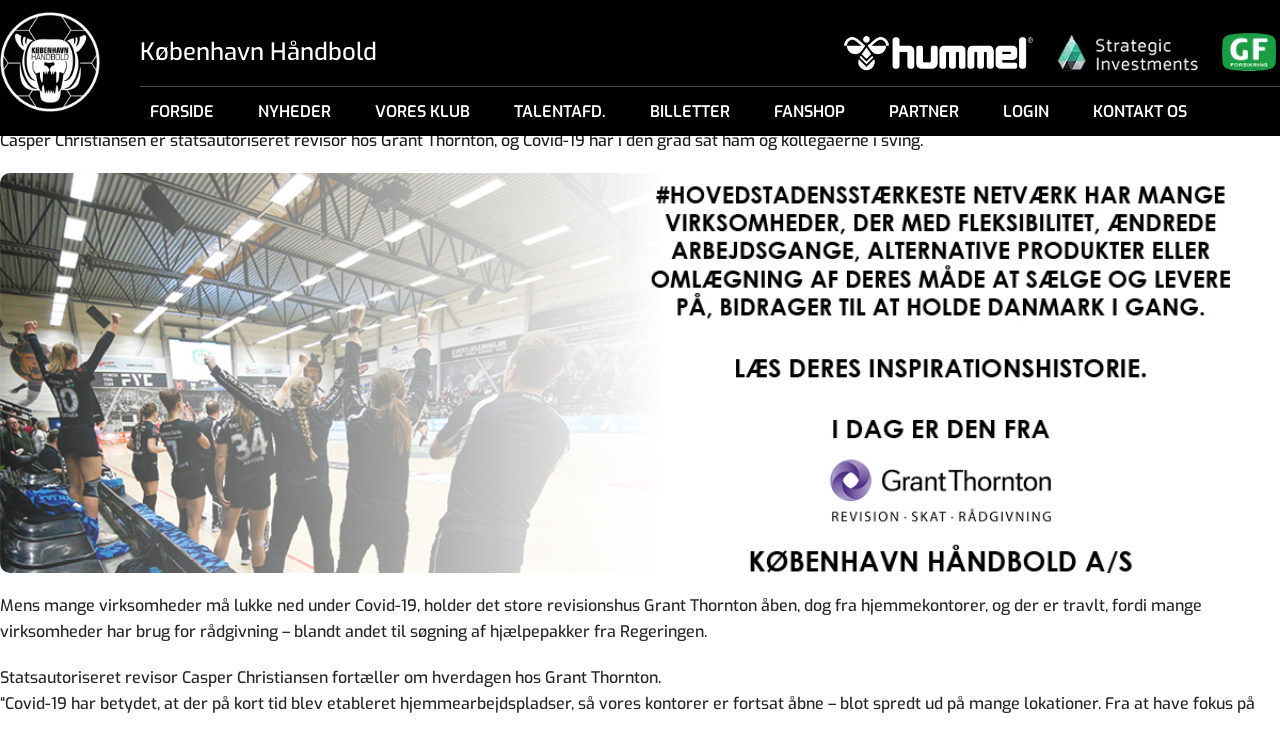

--- FILE ---
content_type: text/html; charset=UTF-8
request_url: https://kbhbold.dk/inspirationshistorie-fra-erhvervsnetvaerket-grant-thornton/
body_size: 28934
content:
<!DOCTYPE html>
<html>
<head>
	<meta charset="utf-8">
	<meta name="viewport" content="width=device-width, initial-scale=1, maximum-scale=1,  user-scalable = no" />
	<title>København Håndbold A/S</title>
<link data-rocket-preload as="style" href="https://fonts.googleapis.com/css?family=Exo%3A400%2C500%2C600%2C700%2C800%2C900%7CNunito%20Sans%3A300%2C500%2C600%2C800&#038;display=swap" rel="preload">
<link href="https://fonts.googleapis.com/css?family=Exo%3A400%2C500%2C600%2C700%2C800%2C900%7CNunito%20Sans%3A300%2C500%2C600%2C800&#038;display=swap" media="print" onload="this.media=&#039;all&#039;" rel="stylesheet">
<noscript data-wpr-hosted-gf-parameters=""><link rel="stylesheet" href="https://fonts.googleapis.com/css?family=Exo%3A400%2C500%2C600%2C700%2C800%2C900%7CNunito%20Sans%3A300%2C500%2C600%2C800&#038;display=swap"></noscript>
<style id="rocket-critical-css">body:after{content:url(https://kbhbold.dk/wp-content/plugins/instagram-feed-pro/img/sbi-sprite.png);display:none}ul{box-sizing:border-box}:root{--wp--preset--font-size--normal:16px;--wp--preset--font-size--huge:42px}:root{--woocommerce:#720eec;--wc-green:#7ad03a;--wc-red:#a00;--wc-orange:#ffba00;--wc-blue:#2ea2cc;--wc-primary:#720eec;--wc-primary-text:#fcfbfe;--wc-secondary:#e9e6ed;--wc-secondary-text:#515151;--wc-highlight:#958e09;--wc-highligh-text:white;--wc-content-bg:#fff;--wc-subtext:#767676;--wc-form-border-color:rgba(32, 7, 7, 0.8);--wc-form-border-radius:4px;--wc-form-border-width:1px}:root{--woocommerce:#720eec;--wc-green:#7ad03a;--wc-red:#a00;--wc-orange:#ffba00;--wc-blue:#2ea2cc;--wc-primary:#720eec;--wc-primary-text:#fcfbfe;--wc-secondary:#e9e6ed;--wc-secondary-text:#515151;--wc-highlight:#958e09;--wc-highligh-text:white;--wc-content-bg:#fff;--wc-subtext:#767676;--wc-form-border-color:rgba(32, 7, 7, 0.8);--wc-form-border-radius:4px;--wc-form-border-width:1px}*{margin:0px;padding:0px;outline:none;box-sizing:border-box}h1{font-size:33px;color:#040406;font-family:"Exo",sans-serif;font-weight:800;margin-bottom:16px;margin-top:12px;text-align:center}.row:after{content:"";display:block;clear:both}.single-news-cover-image{width:100%;height:400px;background-size:cover}.single-post header.post-header h1.title{float:left;text-align:left}.single-post header.post-header time.post-date{float:right;text-align:right}.single-news-header h1{float:left}.single-news-header time{float:left}.single-news-header h1{float:left}.single-post-wrapper time{float:left;font-size:19px;font-family:"Exo";background-image:var(--wpr-bg-c07555e9-6dce-44b5-a87c-fd73b3ec7c4c);background-size:auto 40px;background-repeat:no-repeat;background-position:left center;padding-left:52px;margin-top:11px;float:right}.single-news-subheader{padding-top:12px;padding-bottom:20px;font-size:16px}.single-news-content{margin-top:20px;color:#262626;line-height:1.65}.single-news-content p{margin-bottom:20px}.post-date.mobile{display:none;float:none}@media screen and (-ms-high-contrast:active),(-ms-high-contrast:none){.kontakt-icon a::before{background-size:auto 21px!important}}@supports (-ms-ime-align:auto){#menu-topmenu .kontakt-icon a::before{background-size:auto 21px!important}}body{-webkit-font-smoothing:antialiased;-webkit-text-stroke:1px transparent;-moz-osx-font-smoothing:grayscale}h1{text-align:left}.acostumbreadcrum{padding-top:0}.acostumbreadcrum .woocommerce-breadcrumb{color:#262626;font-weight:500;font-size:15px}.acostumbreadcrum .woocommerce-breadcrumb a{color:#793B0F;text-decoration:none}.acostumbreadcrum .woocommerce-breadcrumb{padding:0px 0 0px}.top-bar{height:35px}.single-news-cover-image{object-fit:cover;-moz-border-radius:10px;-o-border-radius:10px;-ms-border-radius:10px;-webkit-border-radius:10px;border-radius:10px}.truppen-icon a:before,.kontakt-icon a:before{width:20px;height:20px}@media (max-width:767px){.truppen-icon a:before,.kontakt-icon a:before{display:inline-block;padding-right:30px;margin-bottom:-3px;width:20px;height:20px}body.}@media (max-width:650px){.truppen-icon a:before,.kontakt-icon a:before{display:inline-block;padding-right:30px;margin-bottom:-3px;width:20px;height:20px}h1{font-size:28px}.acostumbreadcrum .woocommerce-breadcrumb{padding-left:0px}}.single-news-cover-image{background-size:cover;background-position:center}@media screen and (-ms-high-contrast:active),(-ms-high-contrast:none){.kontakt-icon a::before{background-size:auto 21px!important}}@supports (-ms-ime-align:auto){#menu-topmenu .kontakt-icon a::before{background-size:auto 21px!important}}html{line-height:1.6;-webkit-text-size-adjust:100%}body{margin:0;padding:0}img{max-width:100%;height:auto}h1{margin:0}a{background-color:transparent;text-decoration:none}p{margin-bottom:0}img{border-style:none}li{list-style:none;display:inline-block}button{font-family:inherit;font-size:100%;line-height:1.15;margin:0}button{overflow:visible}button{text-transform:none}button,[type="button"]{-webkit-appearance:button}button::-moz-focus-inner,[type="button"]::-moz-focus-inner{border-style:none;padding:0}button:-moz-focusring,[type="button"]:-moz-focusring{outline:1px dotted ButtonText}::-webkit-file-upload-button{-webkit-appearance:button;font:inherit}.owl-carousel .owl-dots.disabled,.owl-carousel .owl-nav.disabled{display:none}.owl-carousel .owl-nav button.owl-next,.owl-carousel .owl-nav button.owl-prev{background:0 0;color:inherit;border:none;padding:0!important;font:inherit}*{-moz-box-sizing:border-box;-o-box-sizing:border-box;-ms-box-sizing:border-box;-webkit-box-sizing:border-box;box-sizing:border-box;margin:0;padding:0}body{padding:0;margin:0;font-size:16px;background:#fff;font-weight:500;font-family:'Exo',Arial,sans-serif;color:#1d1c1a}@font-face{font-family:'Exo';src:url(https://kbhbold.dk/wp-content/themes/kbh-bold-new/assets/fonts/Exo-ExtraLight.eot);src:url(https://kbhbold.dk/wp-content/themes/kbh-bold-new/assets/fonts/Exo-ExtraLight.eot?#iefix) format('embedded-opentype'),url(https://kbhbold.dk/wp-content/themes/kbh-bold-new/assets/fonts/Exo-ExtraLight.woff2) format('woff2'),url(https://kbhbold.dk/wp-content/themes/kbh-bold-new/assets/fonts/Exo-ExtraLight.woff) format('woff'),url(https://kbhbold.dk/wp-content/themes/kbh-bold-new/assets/fonts/Exo-ExtraLight.ttf) format('truetype'),url(https://kbhbold.dk/wp-content/themes/kbh-bold-new/assets/fonts/Exo-ExtraLight.svg#Exo-ExtraLight) format('svg');font-weight:200;font-style:normal;font-display:swap}@font-face{font-family:'Exo';src:url(https://kbhbold.dk/wp-content/themes/kbh-bold-new/assets/fonts/Exo-Medium.eot);src:url(https://kbhbold.dk/wp-content/themes/kbh-bold-new/assets/fonts/Exo-Medium.eot?#iefix) format('embedded-opentype'),url(https://kbhbold.dk/wp-content/themes/kbh-bold-new/assets/fonts/Exo-Medium.woff2) format('woff2'),url(https://kbhbold.dk/wp-content/themes/kbh-bold-new/assets/fonts/Exo-Medium.woff) format('woff'),url(https://kbhbold.dk/wp-content/themes/kbh-bold-new/assets/fonts/Exo-Medium.ttf) format('truetype'),url(https://kbhbold.dk/wp-content/themes/kbh-bold-new/assets/fonts/Exo-Medium.svg#Exo-Medium) format('svg');font-weight:500;font-style:normal;font-display:swap}@font-face{font-family:'Exo';src:url(https://kbhbold.dk/wp-content/themes/kbh-bold-new/assets/fonts/Exo-Black.eot);src:url(https://kbhbold.dk/wp-content/themes/kbh-bold-new/assets/fonts/Exo-Black.eot?#iefix) format('embedded-opentype'),url(https://kbhbold.dk/wp-content/themes/kbh-bold-new/assets/fonts/Exo-Black.woff2) format('woff2'),url(https://kbhbold.dk/wp-content/themes/kbh-bold-new/assets/fonts/Exo-Black.woff) format('woff'),url(https://kbhbold.dk/wp-content/themes/kbh-bold-new/assets/fonts/Exo-Black.ttf) format('truetype'),url(https://kbhbold.dk/wp-content/themes/kbh-bold-new/assets/fonts/Exo-Black.svg#Exo-Black) format('svg');font-weight:900;font-style:normal;font-display:swap}@font-face{font-family:'Exo';src:url(https://kbhbold.dk/wp-content/themes/kbh-bold-new/assets/fonts/Exo-Light.eot);src:url(https://kbhbold.dk/wp-content/themes/kbh-bold-new/assets/fonts/Exo-Light.eot?#iefix) format('embedded-opentype'),url(https://kbhbold.dk/wp-content/themes/kbh-bold-new/assets/fonts/Exo-Light.woff2) format('woff2'),url(https://kbhbold.dk/wp-content/themes/kbh-bold-new/assets/fonts/Exo-Light.woff) format('woff'),url(https://kbhbold.dk/wp-content/themes/kbh-bold-new/assets/fonts/Exo-Light.ttf) format('truetype'),url(https://kbhbold.dk/wp-content/themes/kbh-bold-new/assets/fonts/Exo-Light.svg#Exo-Light) format('svg');font-weight:300;font-style:normal;font-display:swap}@font-face{font-family:'Exo';src:url(https://kbhbold.dk/wp-content/themes/kbh-bold-new/assets/fonts/Exo-SemiBold.eot);src:url(https://kbhbold.dk/wp-content/themes/kbh-bold-new/assets/fonts/Exo-SemiBold.eot?#iefix) format('embedded-opentype'),url(https://kbhbold.dk/wp-content/themes/kbh-bold-new/assets/fonts/Exo-SemiBold.woff2) format('woff2'),url(https://kbhbold.dk/wp-content/themes/kbh-bold-new/assets/fonts/Exo-SemiBold.woff) format('woff'),url(https://kbhbold.dk/wp-content/themes/kbh-bold-new/assets/fonts/Exo-SemiBold.ttf) format('truetype'),url(https://kbhbold.dk/wp-content/themes/kbh-bold-new/assets/fonts/Exo-SemiBold.svg#Exo-SemiBold) format('svg');font-weight:600;font-style:normal;font-display:swap}@font-face{font-family:'Exo';src:url(https://kbhbold.dk/wp-content/themes/kbh-bold-new/assets/fonts/Exo-BoldItalic.eot);src:url(https://kbhbold.dk/wp-content/themes/kbh-bold-new/assets/fonts/Exo-BoldItalic.eot?#iefix) format('embedded-opentype'),url(https://kbhbold.dk/wp-content/themes/kbh-bold-new/assets/fonts/Exo-BoldItalic.woff2) format('woff2'),url(https://kbhbold.dk/wp-content/themes/kbh-bold-new/assets/fonts/Exo-BoldItalic.woff) format('woff'),url(https://kbhbold.dk/wp-content/themes/kbh-bold-new/assets/fonts/Exo-BoldItalic.ttf) format('truetype'),url(https://kbhbold.dk/wp-content/themes/kbh-bold-new/assets/fonts/Exo-BoldItalic.svg#Exo-BoldItalic) format('svg');font-weight:bold;font-style:italic;font-display:swap}@font-face{font-family:'Exo';src:url(https://kbhbold.dk/wp-content/themes/kbh-bold-new/assets/fonts/Exo-SemiBoldItalic.eot);src:url(https://kbhbold.dk/wp-content/themes/kbh-bold-new/assets/fonts/Exo-SemiBoldItalic.eot?#iefix) format('embedded-opentype'),url(https://kbhbold.dk/wp-content/themes/kbh-bold-new/assets/fonts/Exo-SemiBoldItalic.woff2) format('woff2'),url(https://kbhbold.dk/wp-content/themes/kbh-bold-new/assets/fonts/Exo-SemiBoldItalic.woff) format('woff'),url(https://kbhbold.dk/wp-content/themes/kbh-bold-new/assets/fonts/Exo-SemiBoldItalic.ttf) format('truetype'),url(https://kbhbold.dk/wp-content/themes/kbh-bold-new/assets/fonts/Exo-SemiBoldItalic.svg#Exo-SemiBoldItalic) format('svg');font-weight:600;font-style:italic;font-display:swap}@font-face{font-family:'Exo';src:url(https://kbhbold.dk/wp-content/themes/kbh-bold-new/assets/fonts/Exo-ExtraBoldItalic.eot);src:url(https://kbhbold.dk/wp-content/themes/kbh-bold-new/assets/fonts/Exo-ExtraBoldItalic.eot?#iefix) format('embedded-opentype'),url(https://kbhbold.dk/wp-content/themes/kbh-bold-new/assets/fonts/Exo-ExtraBoldItalic.woff2) format('woff2'),url(https://kbhbold.dk/wp-content/themes/kbh-bold-new/assets/fonts/Exo-ExtraBoldItalic.woff) format('woff'),url(https://kbhbold.dk/wp-content/themes/kbh-bold-new/assets/fonts/Exo-ExtraBoldItalic.ttf) format('truetype'),url(https://kbhbold.dk/wp-content/themes/kbh-bold-new/assets/fonts/Exo-ExtraBoldItalic.svg#Exo-ExtraBoldItalic) format('svg');font-weight:800;font-style:italic;font-display:swap}@font-face{font-family:'Exo';src:url(https://kbhbold.dk/wp-content/themes/kbh-bold-new/assets/fonts/Exo-ExtraBold.eot);src:url(https://kbhbold.dk/wp-content/themes/kbh-bold-new/assets/fonts/Exo-ExtraBold.eot?#iefix) format('embedded-opentype'),url(https://kbhbold.dk/wp-content/themes/kbh-bold-new/assets/fonts/Exo-ExtraBold.woff2) format('woff2'),url(https://kbhbold.dk/wp-content/themes/kbh-bold-new/assets/fonts/Exo-ExtraBold.woff) format('woff'),url(https://kbhbold.dk/wp-content/themes/kbh-bold-new/assets/fonts/Exo-ExtraBold.ttf) format('truetype'),url(https://kbhbold.dk/wp-content/themes/kbh-bold-new/assets/fonts/Exo-ExtraBold.svg#Exo-ExtraBold) format('svg');font-weight:800;font-style:normal;font-display:swap}@font-face{font-family:'Exo';src:url(https://kbhbold.dk/wp-content/themes/kbh-bold-new/assets/fonts/Exo-ExtraLightItalic.eot);src:url(https://kbhbold.dk/wp-content/themes/kbh-bold-new/assets/fonts/Exo-ExtraLightItalic.eot?#iefix) format('embedded-opentype'),url(https://kbhbold.dk/wp-content/themes/kbh-bold-new/assets/fonts/Exo-ExtraLightItalic.woff2) format('woff2'),url(https://kbhbold.dk/wp-content/themes/kbh-bold-new/assets/fonts/Exo-ExtraLightItalic.woff) format('woff'),url(https://kbhbold.dk/wp-content/themes/kbh-bold-new/assets/fonts/Exo-ExtraLightItalic.ttf) format('truetype'),url(https://kbhbold.dk/wp-content/themes/kbh-bold-new/assets/fonts/Exo-ExtraLightItalic.svg#Exo-ExtraLightItalic) format('svg');font-weight:200;font-style:italic;font-display:swap}@font-face{font-family:'Exo';src:url(https://kbhbold.dk/wp-content/themes/kbh-bold-new/assets/fonts/Exo-LightItalic.eot);src:url(https://kbhbold.dk/wp-content/themes/kbh-bold-new/assets/fonts/Exo-LightItalic.eot?#iefix) format('embedded-opentype'),url(https://kbhbold.dk/wp-content/themes/kbh-bold-new/assets/fonts/Exo-LightItalic.woff2) format('woff2'),url(https://kbhbold.dk/wp-content/themes/kbh-bold-new/assets/fonts/Exo-LightItalic.woff) format('woff'),url(https://kbhbold.dk/wp-content/themes/kbh-bold-new/assets/fonts/Exo-LightItalic.ttf) format('truetype'),url(https://kbhbold.dk/wp-content/themes/kbh-bold-new/assets/fonts/Exo-LightItalic.svg#Exo-LightItalic) format('svg');font-weight:300;font-style:italic;font-display:swap}img{border:0;vertical-align:top;max-width:100%;height:auto}a{color:#1d1c1a;text-decoration:none}p{margin-bottom:0}.header:after,.hr-top:after{content:'';display:table;height:100%;clear:both}.container{max-width:1280px;width:100%;margin:0 auto}.container:after{content:'';clear:both;display:table}.header{background:rgba(0,0,0,1);padding:12px 0 0;position:fixed;width:100%;left:0;top:0;background:rgba(0,0,0,1);z-index:9999}.logo{float:left}.header-right{float:right;padding-top:21px;width:calc(100% - 140px)}.hr-top{padding-bottom:15px;border-bottom:1px solid #4b4945}.hr-top p{font-size:24px;font-weight:500;color:#fff;float:left}.hr-partner{float:right}.hr-partner:after{content:'';display:inline-block;vertical-align:middle;height:100%;font-size:0;width:0}.hr-partner img{margin-left:20px;vertical-align:middle;display:inline-block;height:38px}.navMenu{display:none}.nav{float:left;width:100%}.nav ul{margin:0;padding:0}.nav li{margin:0 10px 0;position:relative}.nav li:first-child{margin-left:0}.nav a{color:#fff;padding:5px 10px;display:inline-block;margin:7px 0;text-transform:uppercase;font-size:16px;font-weight:600;-moz-border-radius:15px;-o-border-radius:15px;-ms-border-radius:15px;-webkit-border-radius:15px;border-radius:15px}.nav li .sub-menu{padding:0;min-width:190px;z-index:9999;position:absolute;left:0;top:100%;background:#fff;border:2px solid #f3f3f3;-moz-box-shadow:0px 1px 3px 2px rgba(0,0,0,0.05);-o-box-shadow:0px 1px 3px 2px rgba(0,0,0,0.05);-ms-box-shadow:0px 1px 3px 2px rgba(0,0,0,0.05);-webkit-box-shadow:0px 1px 3px 2px rgba(0,0,0,0.05);box-shadow:0px 1px 3px 2px rgba(0,0,0,0.05);-moz-border-radius:10px;-o-border-radius:10px;-ms-border-radius:10px;-webkit-border-radius:10px;border-radius:2px;display:none}.nav li .sub-menu li{margin:0 0 0px;padding:5px 10px;display:block}.nav li .sub-menu a{color:#000;font-size:14px!important;padding:0!important;background:transparent!important;margin:0!important}.nav li .sub-menu li:last-child{margin-bottom:0}.hvidpamobil{padding-top:40px}.custom-logo-link img{width:100px;height:100px}.nav li .sub-menu li#menu-item-36479.Hide{display:none!important}.innersubmenu ul.sub-menu{left:100%!important;right:auto;top:0!important}@media only screen and (min-width:768px){.innersubmenu ul.sub-menu{display:none!important}}.mobileview{display:none}@media only screen and (max-width:1200px){.hr-top p{font-size:20px}.hr-partner img{height:17px}.custom-logo-link img{width:80px}.header{padding:12px 0 5px}.header-right{width:calc(100% - 95px);padding-top:0}.hr-top{padding-bottom:5px}.nav li{margin:0px 5px 0}.container{padding:0 15px}}@media only screen and (max-width:1023px){.nav a{font-size:15px}.custom-logo-link img{width:60px}.hr-top p{font-size:16px}.custom-logo-link img{width:60px;height:60px}.header{padding:12px 0 0px}.header-right{width:calc(100% - 70px);padding-top:0}.header .container{padding:0 8px;position:relative}.nav{margin-top:4px}.nav li{margin:0 1px}.nav a{font-size:14px!important;padding:6px 6px;margin:0 0 5px}.hr-partner img{height:15px}h1{font-size:30px}.single-post-wrapper time{padding-left:0}.single-news-header h1{font-size:27px}.header .header-right{width:calc(100% - 70px)}}@media only screen and (max-width:767px){body{font-size:14px;overflow-x:hidden}.innersubmenu ul.sub-menu{left:0!important;background:transparent!important}.main{padding-top:75px}.acostumbreadcrum .woocommerce-breadcrumb{padding-bottom:10px}.header{padding:15px 0;position:fixed;top:0;left:0;width:100%;z-index:999}.header-right{width:calc(100% - 75px)}.hr-partner{display:none}.custom-logo-link img{width:60px;height:60px}.hr-top p{font-size:16px}.navMenu{display:block}.icon-bar{width:30px;height:2px;background-color:#fff;display:block;margin-top:7px;position:relative;border:0 solid #121834}.navMenu{border:none;background:0 0!important;outline:none;position:absolute;right:15px;top:0}.hr-top{border-bottom:0;float:left;margin-top:18px}.navMenu{top:15px}.navMenu .top-bar{transform:rotate(0)}.navMenu{color:#3a4267;border:none;margin-top:0;z-index:9999;float:right;background:none}.header .container{padding:0 15px}.nav{position:fixed;right:-280px;top:93px;max-width:270px;width:100%;height:100%;background:#fff;margin-top:0;z-index:999;padding-top:0;-moz-transform:translate(-280px 0);-o-transform:translate(-280px 0);-ms-transform:translate(-280px 0);-webkit-transform:translate(-280px 0);transform:translate(-280px 0);transform:translate(-280px 0);overflow-y:scroll}.nav ul>li{-moz-transform:translateX(200%);-webkit-transform:translateX(200%);transform:translateX(200%)}.nav li{display:block;line-height:37px;border-bottom:1px solid #ddd}.nav a{font-size:16px;height:100%;padding:0 50px 0 15px;color:#000;width:100%;font-weight:600!important;position:relative;margin-bottom:0}.nav-overlay{width:100%;height:100%;position:fixed;top:90px;left:0;background:rgba(0,0,0,0.7);z-index:888;display:none}.nav li .sub-menu{position:relative;box-shadow:none;border:0;height:auto;line-height:normal;padding-bottom:5px}.nav li .sub-menu a,.nav li .sub-menu li{border:0;color:#666;line-height:normal;height:auto}.nav li .sub-menu a{padding:0 0px 0 5px!important}.nav li .sub-menu a:after{display:none}h1{font-size:24px;margin-bottom:20px}html{line-height:1.3}.single-news-img{-moz-border-radius:10px;-o-border-radius:10px;-ms-border-radius:10px;-webkit-border-radius:10px;border-radius:10px}.desktopview{display:none}.mobileview{display:block}}@media (max-width:640px){.single-news-cover-image{height:250px}}@media screen and (max-width:783px)#heateor_sss_sharing_more_providers .filter input.search{border:1px solid #ccc;width:92.8%}</style>
	<!-- <link rel="shortcut icon" href="https://kbhbold.dk/wp-content/themes/kbh-bold-new/assets/images/favicon.png" /> -->
	<!-- <link rel="icon" href="https://kbhbold.dk/wp-content/themes/kbh-bold-new/assets/images/favicon.ico" sizes="16x16" type="image/png"> -->
	<link rel="icon" href="https://kbhbold.dk/wp-content/themes/kbh-bold-new/assets/images/favicon.ico" type="image/x-icon">
			 
	 
  <meta name='robots' content='index, follow, max-image-preview:large, max-snippet:-1, max-video-preview:-1' />
	<style>img:is([sizes="auto" i], [sizes^="auto," i]) { contain-intrinsic-size: 3000px 1500px }</style>
	
	<!-- This site is optimized with the Yoast SEO plugin v26.7 - https://yoast.com/wordpress/plugins/seo/ -->
	<link rel="canonical" href="https://kbhbold.dk/inspirationshistorie-fra-erhvervsnetvaerket-grant-thornton/" />
	<meta property="og:locale" content="da_DK" />
	<meta property="og:type" content="article" />
	<meta property="og:title" content="Inspirationshistorie fra erhvervsnetværket: Grant Thornton - København Håndbold A/S" />
	<meta property="og:description" content="Mens mange virksomheder må lukke ned under Covid-19, holder det store revisionshus Grant Thornton åben, dog fra hjemmekontorer, og der er travlt, fordi mange virksomheder har brug for rådgivning &#8211; blandt andet til søgning af hjælpepakker fra Regeringen. Statsautoriseret revisor Casper Christiansen fortæller om hverdagen hos Grant Thornton. &#8220;Covid-19 har betydet, at der på kort [&hellip;]" />
	<meta property="og:url" content="https://kbhbold.dk/inspirationshistorie-fra-erhvervsnetvaerket-grant-thornton/" />
	<meta property="og:site_name" content="København Håndbold A/S" />
	<meta property="article:published_time" content="2020-04-02T06:57:55+00:00" />
	<meta property="og:image" content="https://kbhbold.dk/wp-content/uploads/2020/03/GT_thumb.jpg" />
	<meta property="og:image:width" content="1000" />
	<meta property="og:image:height" content="667" />
	<meta property="og:image:type" content="image/jpeg" />
	<meta name="author" content="kbhhahandball" />
	<meta name="twitter:card" content="summary_large_image" />
	<script type="application/ld+json" class="yoast-schema-graph">{"@context":"https://schema.org","@graph":[{"@type":"Article","@id":"https://kbhbold.dk/inspirationshistorie-fra-erhvervsnetvaerket-grant-thornton/#article","isPartOf":{"@id":"https://kbhbold.dk/inspirationshistorie-fra-erhvervsnetvaerket-grant-thornton/"},"author":{"name":"kbhhahandball","@id":"https://kbhbold.dk/#/schema/person/70d25f56f2f99a52b72d3fa709b6485f"},"headline":"Inspirationshistorie fra erhvervsnetværket: Grant Thornton","datePublished":"2020-04-02T06:57:55+00:00","mainEntityOfPage":{"@id":"https://kbhbold.dk/inspirationshistorie-fra-erhvervsnetvaerket-grant-thornton/"},"wordCount":355,"commentCount":0,"publisher":{"@id":"https://kbhbold.dk/#organization"},"image":{"@id":"https://kbhbold.dk/inspirationshistorie-fra-erhvervsnetvaerket-grant-thornton/#primaryimage"},"thumbnailUrl":"https://kbhbold.dk/wp-content/uploads/2020/03/GT_thumb.jpg","articleSection":["Nyheder"],"inLanguage":"da-DK","potentialAction":[{"@type":"CommentAction","name":"Comment","target":["https://kbhbold.dk/inspirationshistorie-fra-erhvervsnetvaerket-grant-thornton/#respond"]}]},{"@type":"WebPage","@id":"https://kbhbold.dk/inspirationshistorie-fra-erhvervsnetvaerket-grant-thornton/","url":"https://kbhbold.dk/inspirationshistorie-fra-erhvervsnetvaerket-grant-thornton/","name":"Inspirationshistorie fra erhvervsnetværket: Grant Thornton - København Håndbold A/S","isPartOf":{"@id":"https://kbhbold.dk/#website"},"primaryImageOfPage":{"@id":"https://kbhbold.dk/inspirationshistorie-fra-erhvervsnetvaerket-grant-thornton/#primaryimage"},"image":{"@id":"https://kbhbold.dk/inspirationshistorie-fra-erhvervsnetvaerket-grant-thornton/#primaryimage"},"thumbnailUrl":"https://kbhbold.dk/wp-content/uploads/2020/03/GT_thumb.jpg","datePublished":"2020-04-02T06:57:55+00:00","breadcrumb":{"@id":"https://kbhbold.dk/inspirationshistorie-fra-erhvervsnetvaerket-grant-thornton/#breadcrumb"},"inLanguage":"da-DK","potentialAction":[{"@type":"ReadAction","target":["https://kbhbold.dk/inspirationshistorie-fra-erhvervsnetvaerket-grant-thornton/"]}]},{"@type":"ImageObject","inLanguage":"da-DK","@id":"https://kbhbold.dk/inspirationshistorie-fra-erhvervsnetvaerket-grant-thornton/#primaryimage","url":"https://kbhbold.dk/wp-content/uploads/2020/03/GT_thumb.jpg","contentUrl":"https://kbhbold.dk/wp-content/uploads/2020/03/GT_thumb.jpg","width":1000,"height":667},{"@type":"BreadcrumbList","@id":"https://kbhbold.dk/inspirationshistorie-fra-erhvervsnetvaerket-grant-thornton/#breadcrumb","itemListElement":[{"@type":"ListItem","position":1,"name":"Hjem","item":"https://kbhbold.dk/"},{"@type":"ListItem","position":2,"name":"Inspirationshistorie fra erhvervsnetværket: Grant Thornton"}]},{"@type":"WebSite","@id":"https://kbhbold.dk/#website","url":"https://kbhbold.dk/","name":"København Håndbold A/S","description":"","publisher":{"@id":"https://kbhbold.dk/#organization"},"potentialAction":[{"@type":"SearchAction","target":{"@type":"EntryPoint","urlTemplate":"https://kbhbold.dk/?s={search_term_string}"},"query-input":{"@type":"PropertyValueSpecification","valueRequired":true,"valueName":"search_term_string"}}],"inLanguage":"da-DK"},{"@type":"Organization","@id":"https://kbhbold.dk/#organization","name":"København Håndbold","url":"https://kbhbold.dk/","logo":{"@type":"ImageObject","inLanguage":"da-DK","@id":"https://kbhbold.dk/#/schema/logo/image/","url":"https://kbhbold.dk/wp-content/uploads/2018/01/Image-65.png","contentUrl":"https://kbhbold.dk/wp-content/uploads/2018/01/Image-65.png","width":240,"height":241,"caption":"København Håndbold"},"image":{"@id":"https://kbhbold.dk/#/schema/logo/image/"}},{"@type":"Person","@id":"https://kbhbold.dk/#/schema/person/70d25f56f2f99a52b72d3fa709b6485f","name":"kbhhahandball","image":{"@type":"ImageObject","inLanguage":"da-DK","@id":"https://kbhbold.dk/#/schema/person/image/","url":"https://secure.gravatar.com/avatar/07d44b41bdfe29c19697b4d3b62a6fa0a468be6fc5595cc9d72648007cd32ec5?s=96&d=mm&r=g","contentUrl":"https://secure.gravatar.com/avatar/07d44b41bdfe29c19697b4d3b62a6fa0a468be6fc5595cc9d72648007cd32ec5?s=96&d=mm&r=g","caption":"kbhhahandball"},"url":"https://kbhbold.dk/author/kbhhaandbold/"}]}</script>
	<!-- / Yoast SEO plugin. -->


<link rel='dns-prefetch' href='//cdnjs.cloudflare.com' />
<link href='https://fonts.gstatic.com' crossorigin rel='preconnect' />
<link rel="alternate" type="application/rss+xml" title="København Håndbold A/S &raquo; Inspirationshistorie fra erhvervsnetværket: Grant Thornton-kommentar-feed" href="https://kbhbold.dk/inspirationshistorie-fra-erhvervsnetvaerket-grant-thornton/feed/" />
		<!-- This site uses the Google Analytics by MonsterInsights plugin v9.11.1 - Using Analytics tracking - https://www.monsterinsights.com/ -->
		<!-- Note: MonsterInsights is not currently configured on this site. The site owner needs to authenticate with Google Analytics in the MonsterInsights settings panel. -->
					<!-- No tracking code set -->
				<!-- / Google Analytics by MonsterInsights -->
		<link rel='preload'  href='https://kbhbold.dk/wp-content/cache/background-css/1/kbhbold.dk/wp-content/plugins/instagram-feed-pro/css/sb-instagram.min.css?ver=5.6.4&wpr_t=1768758773' data-rocket-async="style" as="style" onload="this.onload=null;this.rel='stylesheet'" onerror="this.removeAttribute('data-rocket-async')"  type='text/css' media='all' />
<style id='wp-emoji-styles-inline-css' type='text/css'>

	img.wp-smiley, img.emoji {
		display: inline !important;
		border: none !important;
		box-shadow: none !important;
		height: 1em !important;
		width: 1em !important;
		margin: 0 0.07em !important;
		vertical-align: -0.1em !important;
		background: none !important;
		padding: 0 !important;
	}
</style>
<link rel='preload'  href='https://kbhbold.dk/wp-includes/css/dist/block-library/style.min.css?ver=6.8.3' data-rocket-async="style" as="style" onload="this.onload=null;this.rel='stylesheet'" onerror="this.removeAttribute('data-rocket-async')"  type='text/css' media='all' />
<style id='classic-theme-styles-inline-css' type='text/css'>
/*! This file is auto-generated */
.wp-block-button__link{color:#fff;background-color:#32373c;border-radius:9999px;box-shadow:none;text-decoration:none;padding:calc(.667em + 2px) calc(1.333em + 2px);font-size:1.125em}.wp-block-file__button{background:#32373c;color:#fff;text-decoration:none}
</style>
<style id='wppb-edit-profile-style-inline-css' type='text/css'>


</style>
<style id='wppb-login-style-inline-css' type='text/css'>


</style>
<style id='wppb-recover-password-style-inline-css' type='text/css'>


</style>
<style id='wppb-register-style-inline-css' type='text/css'>


</style>
<style id='global-styles-inline-css' type='text/css'>
:root{--wp--preset--aspect-ratio--square: 1;--wp--preset--aspect-ratio--4-3: 4/3;--wp--preset--aspect-ratio--3-4: 3/4;--wp--preset--aspect-ratio--3-2: 3/2;--wp--preset--aspect-ratio--2-3: 2/3;--wp--preset--aspect-ratio--16-9: 16/9;--wp--preset--aspect-ratio--9-16: 9/16;--wp--preset--color--black: #000000;--wp--preset--color--cyan-bluish-gray: #abb8c3;--wp--preset--color--white: #ffffff;--wp--preset--color--pale-pink: #f78da7;--wp--preset--color--vivid-red: #cf2e2e;--wp--preset--color--luminous-vivid-orange: #ff6900;--wp--preset--color--luminous-vivid-amber: #fcb900;--wp--preset--color--light-green-cyan: #7bdcb5;--wp--preset--color--vivid-green-cyan: #00d084;--wp--preset--color--pale-cyan-blue: #8ed1fc;--wp--preset--color--vivid-cyan-blue: #0693e3;--wp--preset--color--vivid-purple: #9b51e0;--wp--preset--gradient--vivid-cyan-blue-to-vivid-purple: linear-gradient(135deg,rgba(6,147,227,1) 0%,rgb(155,81,224) 100%);--wp--preset--gradient--light-green-cyan-to-vivid-green-cyan: linear-gradient(135deg,rgb(122,220,180) 0%,rgb(0,208,130) 100%);--wp--preset--gradient--luminous-vivid-amber-to-luminous-vivid-orange: linear-gradient(135deg,rgba(252,185,0,1) 0%,rgba(255,105,0,1) 100%);--wp--preset--gradient--luminous-vivid-orange-to-vivid-red: linear-gradient(135deg,rgba(255,105,0,1) 0%,rgb(207,46,46) 100%);--wp--preset--gradient--very-light-gray-to-cyan-bluish-gray: linear-gradient(135deg,rgb(238,238,238) 0%,rgb(169,184,195) 100%);--wp--preset--gradient--cool-to-warm-spectrum: linear-gradient(135deg,rgb(74,234,220) 0%,rgb(151,120,209) 20%,rgb(207,42,186) 40%,rgb(238,44,130) 60%,rgb(251,105,98) 80%,rgb(254,248,76) 100%);--wp--preset--gradient--blush-light-purple: linear-gradient(135deg,rgb(255,206,236) 0%,rgb(152,150,240) 100%);--wp--preset--gradient--blush-bordeaux: linear-gradient(135deg,rgb(254,205,165) 0%,rgb(254,45,45) 50%,rgb(107,0,62) 100%);--wp--preset--gradient--luminous-dusk: linear-gradient(135deg,rgb(255,203,112) 0%,rgb(199,81,192) 50%,rgb(65,88,208) 100%);--wp--preset--gradient--pale-ocean: linear-gradient(135deg,rgb(255,245,203) 0%,rgb(182,227,212) 50%,rgb(51,167,181) 100%);--wp--preset--gradient--electric-grass: linear-gradient(135deg,rgb(202,248,128) 0%,rgb(113,206,126) 100%);--wp--preset--gradient--midnight: linear-gradient(135deg,rgb(2,3,129) 0%,rgb(40,116,252) 100%);--wp--preset--font-size--small: 13px;--wp--preset--font-size--medium: 20px;--wp--preset--font-size--large: 36px;--wp--preset--font-size--x-large: 42px;--wp--preset--spacing--20: 0.44rem;--wp--preset--spacing--30: 0.67rem;--wp--preset--spacing--40: 1rem;--wp--preset--spacing--50: 1.5rem;--wp--preset--spacing--60: 2.25rem;--wp--preset--spacing--70: 3.38rem;--wp--preset--spacing--80: 5.06rem;--wp--preset--shadow--natural: 6px 6px 9px rgba(0, 0, 0, 0.2);--wp--preset--shadow--deep: 12px 12px 50px rgba(0, 0, 0, 0.4);--wp--preset--shadow--sharp: 6px 6px 0px rgba(0, 0, 0, 0.2);--wp--preset--shadow--outlined: 6px 6px 0px -3px rgba(255, 255, 255, 1), 6px 6px rgba(0, 0, 0, 1);--wp--preset--shadow--crisp: 6px 6px 0px rgba(0, 0, 0, 1);}:where(.is-layout-flex){gap: 0.5em;}:where(.is-layout-grid){gap: 0.5em;}body .is-layout-flex{display: flex;}.is-layout-flex{flex-wrap: wrap;align-items: center;}.is-layout-flex > :is(*, div){margin: 0;}body .is-layout-grid{display: grid;}.is-layout-grid > :is(*, div){margin: 0;}:where(.wp-block-columns.is-layout-flex){gap: 2em;}:where(.wp-block-columns.is-layout-grid){gap: 2em;}:where(.wp-block-post-template.is-layout-flex){gap: 1.25em;}:where(.wp-block-post-template.is-layout-grid){gap: 1.25em;}.has-black-color{color: var(--wp--preset--color--black) !important;}.has-cyan-bluish-gray-color{color: var(--wp--preset--color--cyan-bluish-gray) !important;}.has-white-color{color: var(--wp--preset--color--white) !important;}.has-pale-pink-color{color: var(--wp--preset--color--pale-pink) !important;}.has-vivid-red-color{color: var(--wp--preset--color--vivid-red) !important;}.has-luminous-vivid-orange-color{color: var(--wp--preset--color--luminous-vivid-orange) !important;}.has-luminous-vivid-amber-color{color: var(--wp--preset--color--luminous-vivid-amber) !important;}.has-light-green-cyan-color{color: var(--wp--preset--color--light-green-cyan) !important;}.has-vivid-green-cyan-color{color: var(--wp--preset--color--vivid-green-cyan) !important;}.has-pale-cyan-blue-color{color: var(--wp--preset--color--pale-cyan-blue) !important;}.has-vivid-cyan-blue-color{color: var(--wp--preset--color--vivid-cyan-blue) !important;}.has-vivid-purple-color{color: var(--wp--preset--color--vivid-purple) !important;}.has-black-background-color{background-color: var(--wp--preset--color--black) !important;}.has-cyan-bluish-gray-background-color{background-color: var(--wp--preset--color--cyan-bluish-gray) !important;}.has-white-background-color{background-color: var(--wp--preset--color--white) !important;}.has-pale-pink-background-color{background-color: var(--wp--preset--color--pale-pink) !important;}.has-vivid-red-background-color{background-color: var(--wp--preset--color--vivid-red) !important;}.has-luminous-vivid-orange-background-color{background-color: var(--wp--preset--color--luminous-vivid-orange) !important;}.has-luminous-vivid-amber-background-color{background-color: var(--wp--preset--color--luminous-vivid-amber) !important;}.has-light-green-cyan-background-color{background-color: var(--wp--preset--color--light-green-cyan) !important;}.has-vivid-green-cyan-background-color{background-color: var(--wp--preset--color--vivid-green-cyan) !important;}.has-pale-cyan-blue-background-color{background-color: var(--wp--preset--color--pale-cyan-blue) !important;}.has-vivid-cyan-blue-background-color{background-color: var(--wp--preset--color--vivid-cyan-blue) !important;}.has-vivid-purple-background-color{background-color: var(--wp--preset--color--vivid-purple) !important;}.has-black-border-color{border-color: var(--wp--preset--color--black) !important;}.has-cyan-bluish-gray-border-color{border-color: var(--wp--preset--color--cyan-bluish-gray) !important;}.has-white-border-color{border-color: var(--wp--preset--color--white) !important;}.has-pale-pink-border-color{border-color: var(--wp--preset--color--pale-pink) !important;}.has-vivid-red-border-color{border-color: var(--wp--preset--color--vivid-red) !important;}.has-luminous-vivid-orange-border-color{border-color: var(--wp--preset--color--luminous-vivid-orange) !important;}.has-luminous-vivid-amber-border-color{border-color: var(--wp--preset--color--luminous-vivid-amber) !important;}.has-light-green-cyan-border-color{border-color: var(--wp--preset--color--light-green-cyan) !important;}.has-vivid-green-cyan-border-color{border-color: var(--wp--preset--color--vivid-green-cyan) !important;}.has-pale-cyan-blue-border-color{border-color: var(--wp--preset--color--pale-cyan-blue) !important;}.has-vivid-cyan-blue-border-color{border-color: var(--wp--preset--color--vivid-cyan-blue) !important;}.has-vivid-purple-border-color{border-color: var(--wp--preset--color--vivid-purple) !important;}.has-vivid-cyan-blue-to-vivid-purple-gradient-background{background: var(--wp--preset--gradient--vivid-cyan-blue-to-vivid-purple) !important;}.has-light-green-cyan-to-vivid-green-cyan-gradient-background{background: var(--wp--preset--gradient--light-green-cyan-to-vivid-green-cyan) !important;}.has-luminous-vivid-amber-to-luminous-vivid-orange-gradient-background{background: var(--wp--preset--gradient--luminous-vivid-amber-to-luminous-vivid-orange) !important;}.has-luminous-vivid-orange-to-vivid-red-gradient-background{background: var(--wp--preset--gradient--luminous-vivid-orange-to-vivid-red) !important;}.has-very-light-gray-to-cyan-bluish-gray-gradient-background{background: var(--wp--preset--gradient--very-light-gray-to-cyan-bluish-gray) !important;}.has-cool-to-warm-spectrum-gradient-background{background: var(--wp--preset--gradient--cool-to-warm-spectrum) !important;}.has-blush-light-purple-gradient-background{background: var(--wp--preset--gradient--blush-light-purple) !important;}.has-blush-bordeaux-gradient-background{background: var(--wp--preset--gradient--blush-bordeaux) !important;}.has-luminous-dusk-gradient-background{background: var(--wp--preset--gradient--luminous-dusk) !important;}.has-pale-ocean-gradient-background{background: var(--wp--preset--gradient--pale-ocean) !important;}.has-electric-grass-gradient-background{background: var(--wp--preset--gradient--electric-grass) !important;}.has-midnight-gradient-background{background: var(--wp--preset--gradient--midnight) !important;}.has-small-font-size{font-size: var(--wp--preset--font-size--small) !important;}.has-medium-font-size{font-size: var(--wp--preset--font-size--medium) !important;}.has-large-font-size{font-size: var(--wp--preset--font-size--large) !important;}.has-x-large-font-size{font-size: var(--wp--preset--font-size--x-large) !important;}
:where(.wp-block-post-template.is-layout-flex){gap: 1.25em;}:where(.wp-block-post-template.is-layout-grid){gap: 1.25em;}
:where(.wp-block-columns.is-layout-flex){gap: 2em;}:where(.wp-block-columns.is-layout-grid){gap: 2em;}
:root :where(.wp-block-pullquote){font-size: 1.5em;line-height: 1.6;}
</style>
<link rel='preload'  href='https://kbhbold.dk/wp-content/plugins/custom-twitter-feeds/css/ctf-styles.min.css?ver=2.3.1' data-rocket-async="style" as="style" onload="this.onload=null;this.rel='stylesheet'" onerror="this.removeAttribute('data-rocket-async')"  type='text/css' media='all' />
<link data-minify="1" rel='preload'  href='https://kbhbold.dk/wp-content/cache/min/1/wp-content/plugins/woocommerce-product-image-flipper/assets/css/style.css?ver=1766147069' data-rocket-async="style" as="style" onload="this.onload=null;this.rel='stylesheet'" onerror="this.removeAttribute('data-rocket-async')"  type='text/css' media='all' />
<link data-minify="1" rel='preload'  href='https://kbhbold.dk/wp-content/cache/min/1/wp-content/plugins/woocommerce/assets/css/woocommerce-layout.css?ver=1766147069' data-rocket-async="style" as="style" onload="this.onload=null;this.rel='stylesheet'" onerror="this.removeAttribute('data-rocket-async')"  type='text/css' media='all' />
<link data-minify="1" rel='preload'  href='https://kbhbold.dk/wp-content/cache/min/1/wp-content/plugins/woocommerce/assets/css/woocommerce-smallscreen.css?ver=1766147069' data-rocket-async="style" as="style" onload="this.onload=null;this.rel='stylesheet'" onerror="this.removeAttribute('data-rocket-async')"  type='text/css' media='only screen and (max-width: 768px)' />
<link data-minify="1" rel='preload'  href='https://kbhbold.dk/wp-content/cache/background-css/1/kbhbold.dk/wp-content/cache/min/1/wp-content/plugins/woocommerce/assets/css/woocommerce.css?ver=1766147069&wpr_t=1768758773' data-rocket-async="style" as="style" onload="this.onload=null;this.rel='stylesheet'" onerror="this.removeAttribute('data-rocket-async')"  type='text/css' media='all' />
<style id='woocommerce-inline-inline-css' type='text/css'>
.woocommerce form .form-row .required { visibility: visible; }
</style>
<link data-minify="1" rel='preload'  href='https://kbhbold.dk/wp-content/cache/background-css/1/kbhbold.dk/wp-content/cache/min/1/wp-content/plugins/wp-logo-showcase-responsive-slider-slider/assets/css/slick.css?ver=1766147069&wpr_t=1768758773' data-rocket-async="style" as="style" onload="this.onload=null;this.rel='stylesheet'" onerror="this.removeAttribute('data-rocket-async')"  type='text/css' media='all' />
<link data-minify="1" rel='preload'  href='https://kbhbold.dk/wp-content/cache/min/1/wp-content/plugins/wp-logo-showcase-responsive-slider-slider/assets/css/wpls-public.css?ver=1766147069' data-rocket-async="style" as="style" onload="this.onload=null;this.rel='stylesheet'" onerror="this.removeAttribute('data-rocket-async')"  type='text/css' media='all' />
<link data-minify="1" rel='preload'  href='https://kbhbold.dk/wp-content/cache/min/1/wp-content/plugins/bambora-online-classic/style/bambora-online-classic-front.css?ver=1766147069' data-rocket-async="style" as="style" onload="this.onload=null;this.rel='stylesheet'" onerror="this.removeAttribute('data-rocket-async')"  type='text/css' media='all' />
<link data-minify="1" rel='preload'  href='https://kbhbold.dk/wp-content/cache/background-css/1/kbhbold.dk/wp-content/cache/min/1/wp-content/themes/kbh-bold-new/assets/css/style.css?ver=1766147069&wpr_t=1768758773' data-rocket-async="style" as="style" onload="this.onload=null;this.rel='stylesheet'" onerror="this.removeAttribute('data-rocket-async')"  type='text/css' media='all' />
<link data-minify="1" rel='preload'  href='https://kbhbold.dk/wp-content/cache/background-css/1/kbhbold.dk/wp-content/cache/min/1/wp-content/themes/kbh-bold-new/assets/css/costum.css?ver=1766147069&wpr_t=1768758773' data-rocket-async="style" as="style" onload="this.onload=null;this.rel='stylesheet'" onerror="this.removeAttribute('data-rocket-async')"  type='text/css' media='all' />
<link data-minify="1" rel='preload'  href='https://kbhbold.dk/wp-content/cache/min/1/wp-content/themes/kbh-bold-new/assets/css/font-awesome.min.css?ver=1766147069' data-rocket-async="style" as="style" onload="this.onload=null;this.rel='stylesheet'" onerror="this.removeAttribute('data-rocket-async')"  type='text/css' media='all' />
<link data-minify="1" rel='preload'  href='https://kbhbold.dk/wp-content/cache/min/1/wp-content/themes/kbh-bold-new/assets/css/reset.css?ver=1766147069' data-rocket-async="style" as="style" onload="this.onload=null;this.rel='stylesheet'" onerror="this.removeAttribute('data-rocket-async')"  type='text/css' media='all' />
<link data-minify="1" rel='preload'  href='https://kbhbold.dk/wp-content/cache/min/1/wp-content/themes/kbh-bold-new/assets/css/aos.css?ver=1766147069' data-rocket-async="style" as="style" onload="this.onload=null;this.rel='stylesheet'" onerror="this.removeAttribute('data-rocket-async')"  type='text/css' media='all' />
<link data-minify="1" rel='preload'  href='https://kbhbold.dk/wp-content/cache/background-css/1/kbhbold.dk/wp-content/cache/min/1/wp-content/themes/kbh-bold-new/assets/css/owl.carousel.css?ver=1766147069&wpr_t=1768758773' data-rocket-async="style" as="style" onload="this.onload=null;this.rel='stylesheet'" onerror="this.removeAttribute('data-rocket-async')"  type='text/css' media='all' />
<link data-minify="1" rel='preload'  href='https://kbhbold.dk/wp-content/cache/background-css/1/kbhbold.dk/wp-content/cache/min/1/wp-content/themes/kbh-bold-new/assets/css/main.css?ver=1766147069&wpr_t=1768758773' data-rocket-async="style" as="style" onload="this.onload=null;this.rel='stylesheet'" onerror="this.removeAttribute('data-rocket-async')"  type='text/css' media='all' />
<link data-minify="1" rel='preload'  href='https://kbhbold.dk/wp-content/cache/min/1/wp-content/themes/kbh-bold-new/assets/css/responsive.css?ver=1766147069' data-rocket-async="style" as="style" onload="this.onload=null;this.rel='stylesheet'" onerror="this.removeAttribute('data-rocket-async')"  type='text/css' media='all' />
<link rel='preload'  href='https://kbhbold.dk/wp-content/themes/kbh-bold-new/style.css' data-rocket-async="style" as="style" onload="this.onload=null;this.rel='stylesheet'" onerror="this.removeAttribute('data-rocket-async')"  type='text/css' media='all' />
<link data-minify="1" rel='preload'  href='https://kbhbold.dk/wp-content/cache/background-css/1/kbhbold.dk/wp-content/cache/min/1/wp-content/plugins/sassy-social-share/public/css/sassy-social-share-public.css?ver=1766147069&wpr_t=1768758773' data-rocket-async="style" as="style" onload="this.onload=null;this.rel='stylesheet'" onerror="this.removeAttribute('data-rocket-async')"  type='text/css' media='all' />
<style id='heateor_sss_frontend_css-inline-css' type='text/css'>
.heateor_sss_button_instagram span.heateor_sss_svg,a.heateor_sss_instagram span.heateor_sss_svg{background:radial-gradient(circle at 30% 107%,#fdf497 0,#fdf497 5%,#fd5949 45%,#d6249f 60%,#285aeb 90%)}.heateor_sss_horizontal_sharing .heateor_sss_svg,.heateor_sss_standard_follow_icons_container .heateor_sss_svg{color:#fff;border-width:0px;border-style:solid;border-color:transparent}.heateor_sss_horizontal_sharing .heateorSssTCBackground{color:#666}.heateor_sss_horizontal_sharing span.heateor_sss_svg:hover,.heateor_sss_standard_follow_icons_container span.heateor_sss_svg:hover{border-color:transparent;}.heateor_sss_vertical_sharing span.heateor_sss_svg,.heateor_sss_floating_follow_icons_container span.heateor_sss_svg{color:#fff;border-width:0px;border-style:solid;border-color:transparent;}.heateor_sss_vertical_sharing .heateorSssTCBackground{color:#666;}.heateor_sss_vertical_sharing span.heateor_sss_svg:hover,.heateor_sss_floating_follow_icons_container span.heateor_sss_svg:hover{border-color:transparent;}@media screen and (max-width:783px) {.heateor_sss_vertical_sharing{display:none!important}}
</style>
<link data-minify="1" rel='preload'  href='https://kbhbold.dk/wp-content/cache/min/1/wp-content/plugins/tablepress/css/build/default.css?ver=1766147069' data-rocket-async="style" as="style" onload="this.onload=null;this.rel='stylesheet'" onerror="this.removeAttribute('data-rocket-async')"  type='text/css' media='all' />
<link data-minify="1" rel='preload'  href='https://kbhbold.dk/wp-content/cache/background-css/1/kbhbold.dk/wp-content/cache/min/1/wp-content/plugins/profile-builder/assets/css/style-front-end.css?ver=1766147069&wpr_t=1768758773' data-rocket-async="style" as="style" onload="this.onload=null;this.rel='stylesheet'" onerror="this.removeAttribute('data-rocket-async')"  type='text/css' media='all' />
<script type="text/template" id="tmpl-variation-template">
	<div class="woocommerce-variation-description">{{{ data.variation.variation_description }}}</div>
	<div class="woocommerce-variation-price">{{{ data.variation.price_html }}}</div>
	<div class="woocommerce-variation-availability">{{{ data.variation.availability_html }}}</div>
</script>
<script type="text/template" id="tmpl-unavailable-variation-template">
	<p>Beklager, denne vare er ikke tilgængelig. Vælg venligst en anden kombination.</p>
</script>
<script type="text/javascript" src="https://kbhbold.dk/wp-includes/js/jquery/jquery.min.js?ver=3.7.1" id="jquery-core-js" data-rocket-defer defer></script>
<script type="text/javascript" src="https://kbhbold.dk/wp-includes/js/jquery/jquery-migrate.min.js?ver=3.4.1" id="jquery-migrate-js" data-rocket-defer defer></script>
<script type="text/javascript" src="https://kbhbold.dk/wp-content/plugins/woocommerce/assets/js/jquery-blockui/jquery.blockUI.min.js?ver=2.7.0-wc.10.4.3" id="wc-jquery-blockui-js" defer="defer" data-wp-strategy="defer"></script>
<script type="text/javascript" id="wc-add-to-cart-js-extra">
/* <![CDATA[ */
var wc_add_to_cart_params = {"ajax_url":"\/wp-admin\/admin-ajax.php","wc_ajax_url":"\/?wc-ajax=%%endpoint%%","i18n_view_cart":"Se kurv","cart_url":"https:\/\/kbhbold.dk\/webshop\/kurv\/","is_cart":"","cart_redirect_after_add":"no"};
/* ]]> */
</script>
<script type="text/javascript" src="https://kbhbold.dk/wp-content/plugins/woocommerce/assets/js/frontend/add-to-cart.min.js?ver=10.4.3" id="wc-add-to-cart-js" defer="defer" data-wp-strategy="defer"></script>
<script type="text/javascript" src="https://kbhbold.dk/wp-content/plugins/woocommerce/assets/js/js-cookie/js.cookie.min.js?ver=2.1.4-wc.10.4.3" id="wc-js-cookie-js" defer="defer" data-wp-strategy="defer"></script>
<script type="text/javascript" id="woocommerce-js-extra">
/* <![CDATA[ */
var woocommerce_params = {"ajax_url":"\/wp-admin\/admin-ajax.php","wc_ajax_url":"\/?wc-ajax=%%endpoint%%","i18n_password_show":"Vis adgangskode","i18n_password_hide":"Skjul adgangskode"};
/* ]]> */
</script>
<script type="text/javascript" src="https://kbhbold.dk/wp-content/plugins/woocommerce/assets/js/frontend/woocommerce.min.js?ver=10.4.3" id="woocommerce-js" defer="defer" data-wp-strategy="defer"></script>
<script type="text/javascript" src="https://kbhbold.dk/wp-content/themes/kbh-bold-new/assets/js/jquery.mixitup.min.js?ver=6.8.3" id="mixedit-js-js" data-rocket-defer defer></script>
<script data-minify="1" type="text/javascript" src="https://kbhbold.dk/wp-content/cache/min/1/ajax/libs/mixitup/2.1.11/jquery.mixitup.js?ver=1766147069" id="mixedit-js2-js" data-rocket-defer defer></script>
<script data-minify="1" type="text/javascript" src="https://kbhbold.dk/wp-content/cache/min/1/wp-content/themes/kbh-bold-new/assets/js/script.js?ver=1766147069" id="script-js-js" data-rocket-defer defer></script>
<script type="text/javascript" src="https://kbhbold.dk/wp-content/themes/kbh-bold-new/assets/js/jquery.cookie.min.js?ver=6.8.3" id="cookies-js-js" data-rocket-defer defer></script>
<script type="text/javascript" src="https://kbhbold.dk/wp-content/themes/kbh-bold-new/assets/js/typed.min.js?ver=6.8.3" id="type-js-js" data-rocket-defer defer></script>
<script data-minify="1" type="text/javascript" src="https://kbhbold.dk/wp-content/cache/min/1/wp-content/themes/kbh-bold-new/assets/js/owl.carousel.js?ver=1766147069" id="owl-js-js" data-rocket-defer defer></script>
<script data-minify="1" type="text/javascript" src="https://kbhbold.dk/wp-content/cache/min/1/wp-content/themes/kbh-bold-new/assets/js/aos.js?ver=1766147069" id="aos-js-js" data-rocket-defer defer></script>
<script type="text/javascript" src="https://kbhbold.dk/wp-content/themes/kbh-bold-new/assets/js/slick.min.js?ver=6.8.3" id="slick-js-js" data-rocket-defer defer></script>
<script type="text/javascript" src="https://kbhbold.dk/wp-content/themes/kbh-bold-new/assets/js/jquery.lazy.min.js?ver=6.8.3" id="jquery-lazy-js-js" data-rocket-defer defer></script>
<script data-minify="1" type="text/javascript" src="https://kbhbold.dk/wp-content/cache/min/1/wp-content/themes/kbh-bold-new/assets/js/custom.js?ver=1766147069" id="customnew-js-js" data-rocket-defer defer></script>
<link rel="https://api.w.org/" href="https://kbhbold.dk/wp-json/" /><link rel="alternate" title="JSON" type="application/json" href="https://kbhbold.dk/wp-json/wp/v2/posts/36221" /><link rel="EditURI" type="application/rsd+xml" title="RSD" href="https://kbhbold.dk/xmlrpc.php?rsd" />
<meta name="generator" content="WordPress 6.8.3" />
<meta name="generator" content="WooCommerce 10.4.3" />
<link rel='shortlink' href='https://kbhbold.dk/?p=36221' />
<link rel="alternate" title="oEmbed (JSON)" type="application/json+oembed" href="https://kbhbold.dk/wp-json/oembed/1.0/embed?url=https%3A%2F%2Fkbhbold.dk%2Finspirationshistorie-fra-erhvervsnetvaerket-grant-thornton%2F" />
<link rel="alternate" title="oEmbed (XML)" type="text/xml+oembed" href="https://kbhbold.dk/wp-json/oembed/1.0/embed?url=https%3A%2F%2Fkbhbold.dk%2Finspirationshistorie-fra-erhvervsnetvaerket-grant-thornton%2F&#038;format=xml" />
<!-- Analytics by WP Statistics - https://wp-statistics.com -->
	<noscript><style>.woocommerce-product-gallery{ opacity: 1 !important; }</style></noscript>
			<style type="text/css" id="wp-custom-css">
			body.page-truppen-u17 .btn, body.page-truppen-u19 .btn { display: inline-block !important; margin: 10px 0 !important; padding: 7px 22px!important; min-height: inherit !important}
body.page-truppen-u17 .btn div, body.page-truppen-u19 .btn div{
	display: inline-block;width: auto;
}
.home .result-section table tr td:first-child{
    background: #2f7ddf;
}
.home .result-section table tr:nth-child(-n+8) td:first-child{
    background: #154274;
}
.home .result-section table tr:last-child td:first-child{
    background: #f10e24;
}

@media only screen and (max-width: 767px) {
    body.page-truppen-u17 .btn, body.page-truppen-u19 .btn {
        padding: 7px 10px !important;
    }
}		</style>
		<noscript><style id="rocket-lazyload-nojs-css">.rll-youtube-player, [data-lazy-src]{display:none !important;}</style></noscript><script>
/*! loadCSS rel=preload polyfill. [c]2017 Filament Group, Inc. MIT License */
(function(w){"use strict";if(!w.loadCSS){w.loadCSS=function(){}}
var rp=loadCSS.relpreload={};rp.support=(function(){var ret;try{ret=w.document.createElement("link").relList.supports("preload")}catch(e){ret=!1}
return function(){return ret}})();rp.bindMediaToggle=function(link){var finalMedia=link.media||"all";function enableStylesheet(){link.media=finalMedia}
if(link.addEventListener){link.addEventListener("load",enableStylesheet)}else if(link.attachEvent){link.attachEvent("onload",enableStylesheet)}
setTimeout(function(){link.rel="stylesheet";link.media="only x"});setTimeout(enableStylesheet,3000)};rp.poly=function(){if(rp.support()){return}
var links=w.document.getElementsByTagName("link");for(var i=0;i<links.length;i++){var link=links[i];if(link.rel==="preload"&&link.getAttribute("as")==="style"&&!link.getAttribute("data-loadcss")){link.setAttribute("data-loadcss",!0);rp.bindMediaToggle(link)}}};if(!rp.support()){rp.poly();var run=w.setInterval(rp.poly,500);if(w.addEventListener){w.addEventListener("load",function(){rp.poly();w.clearInterval(run)})}else if(w.attachEvent){w.attachEvent("onload",function(){rp.poly();w.clearInterval(run)})}}
if(typeof exports!=="undefined"){exports.loadCSS=loadCSS}
else{w.loadCSS=loadCSS}}(typeof global!=="undefined"?global:this))
</script><!-- Google Tag Manager -->
<script>(function(w,d,s,l,i){w[l]=w[l]||[];w[l].push({'gtm.start':
new Date().getTime(),event:'gtm.js'});var f=d.getElementsByTagName(s)[0],
j=d.createElement(s),dl=l!='dataLayer'?'&l='+l:'';j.async=true;j.src=
'https://www.googletagmanager.com/gtm.js?id='+i+dl;f.parentNode.insertBefore(j,f);
})(window,document,'script','dataLayer','GTM-TWJ9FQ7');</script>
<!-- End Google Tag Manager -->
<style id="wpr-lazyload-bg-container"></style><style id="wpr-lazyload-bg-exclusion"></style>
<noscript>
<style id="wpr-lazyload-bg-nostyle">.sbi_lb-loader span{--wpr-bg-92adb68a-971c-44ee-b443-0d6f98a52644: url('https://kbhbold.dk/wp-content/plugins/instagram-feed-pro/img/sbi-sprite.png');}.sbi_lb-nav span{--wpr-bg-f253467f-3eea-473c-8fd0-ab57a56ee3ec: url('https://kbhbold.dk/wp-content/plugins/instagram-feed-pro/img/sbi-sprite.png');}.sb_instagram_header .sbi_header_img_hover i{--wpr-bg-49b74ff7-f570-4347-beef-33f8347431a5: url('https://kbhbold.dk/wp-content/plugins/instagram-feed-pro/img/small-logo.png');}.sbi-owl-video-play-icon{--wpr-bg-a2437b22-614f-46dc-9eee-74986e7fdb9e: url('https://kbhbold.dk/wp-content/plugins/instagram-feed-pro/css/owl.video.play.png');}.sb_instagram_header.sbi_story .sbi_header_img_hover .sbi_new_logo{--wpr-bg-c088fba7-a84e-478a-984b-b579506e61f5: url('https://kbhbold.dk/wp-content/plugins/instagram-feed-pro/img/sbi-sprite.png');}.woocommerce .blockUI.blockOverlay::before{--wpr-bg-7ea7377b-d449-4072-9c05-1f6be40915a3: url('https://kbhbold.dk/wp-content/plugins/woocommerce/assets/images/icons/loader.svg');}.woocommerce .loader::before{--wpr-bg-074fc33a-7419-4223-b796-46e0d48d1539: url('https://kbhbold.dk/wp-content/plugins/woocommerce/assets/images/icons/loader.svg');}#add_payment_method #payment div.payment_box .wc-credit-card-form-card-cvc.visa,#add_payment_method #payment div.payment_box .wc-credit-card-form-card-expiry.visa,#add_payment_method #payment div.payment_box .wc-credit-card-form-card-number.visa,.woocommerce-cart #payment div.payment_box .wc-credit-card-form-card-cvc.visa,.woocommerce-cart #payment div.payment_box .wc-credit-card-form-card-expiry.visa,.woocommerce-cart #payment div.payment_box .wc-credit-card-form-card-number.visa,.woocommerce-checkout #payment div.payment_box .wc-credit-card-form-card-cvc.visa,.woocommerce-checkout #payment div.payment_box .wc-credit-card-form-card-expiry.visa,.woocommerce-checkout #payment div.payment_box .wc-credit-card-form-card-number.visa{--wpr-bg-39ffc09f-9da6-444f-9964-72b7ab6ce42e: url('https://kbhbold.dk/wp-content/plugins/woocommerce/assets/images/icons/credit-cards/visa.svg');}#add_payment_method #payment div.payment_box .wc-credit-card-form-card-cvc.mastercard,#add_payment_method #payment div.payment_box .wc-credit-card-form-card-expiry.mastercard,#add_payment_method #payment div.payment_box .wc-credit-card-form-card-number.mastercard,.woocommerce-cart #payment div.payment_box .wc-credit-card-form-card-cvc.mastercard,.woocommerce-cart #payment div.payment_box .wc-credit-card-form-card-expiry.mastercard,.woocommerce-cart #payment div.payment_box .wc-credit-card-form-card-number.mastercard,.woocommerce-checkout #payment div.payment_box .wc-credit-card-form-card-cvc.mastercard,.woocommerce-checkout #payment div.payment_box .wc-credit-card-form-card-expiry.mastercard,.woocommerce-checkout #payment div.payment_box .wc-credit-card-form-card-number.mastercard{--wpr-bg-d728947e-d3f2-49df-9af4-99ca0f32d22c: url('https://kbhbold.dk/wp-content/plugins/woocommerce/assets/images/icons/credit-cards/mastercard.svg');}#add_payment_method #payment div.payment_box .wc-credit-card-form-card-cvc.laser,#add_payment_method #payment div.payment_box .wc-credit-card-form-card-expiry.laser,#add_payment_method #payment div.payment_box .wc-credit-card-form-card-number.laser,.woocommerce-cart #payment div.payment_box .wc-credit-card-form-card-cvc.laser,.woocommerce-cart #payment div.payment_box .wc-credit-card-form-card-expiry.laser,.woocommerce-cart #payment div.payment_box .wc-credit-card-form-card-number.laser,.woocommerce-checkout #payment div.payment_box .wc-credit-card-form-card-cvc.laser,.woocommerce-checkout #payment div.payment_box .wc-credit-card-form-card-expiry.laser,.woocommerce-checkout #payment div.payment_box .wc-credit-card-form-card-number.laser{--wpr-bg-72c7579f-8d92-4d4f-af09-e2bb3d74d467: url('https://kbhbold.dk/wp-content/plugins/woocommerce/assets/images/icons/credit-cards/laser.svg');}#add_payment_method #payment div.payment_box .wc-credit-card-form-card-cvc.dinersclub,#add_payment_method #payment div.payment_box .wc-credit-card-form-card-expiry.dinersclub,#add_payment_method #payment div.payment_box .wc-credit-card-form-card-number.dinersclub,.woocommerce-cart #payment div.payment_box .wc-credit-card-form-card-cvc.dinersclub,.woocommerce-cart #payment div.payment_box .wc-credit-card-form-card-expiry.dinersclub,.woocommerce-cart #payment div.payment_box .wc-credit-card-form-card-number.dinersclub,.woocommerce-checkout #payment div.payment_box .wc-credit-card-form-card-cvc.dinersclub,.woocommerce-checkout #payment div.payment_box .wc-credit-card-form-card-expiry.dinersclub,.woocommerce-checkout #payment div.payment_box .wc-credit-card-form-card-number.dinersclub{--wpr-bg-23b89767-b0b7-4622-948d-91a430bfaa59: url('https://kbhbold.dk/wp-content/plugins/woocommerce/assets/images/icons/credit-cards/diners.svg');}#add_payment_method #payment div.payment_box .wc-credit-card-form-card-cvc.maestro,#add_payment_method #payment div.payment_box .wc-credit-card-form-card-expiry.maestro,#add_payment_method #payment div.payment_box .wc-credit-card-form-card-number.maestro,.woocommerce-cart #payment div.payment_box .wc-credit-card-form-card-cvc.maestro,.woocommerce-cart #payment div.payment_box .wc-credit-card-form-card-expiry.maestro,.woocommerce-cart #payment div.payment_box .wc-credit-card-form-card-number.maestro,.woocommerce-checkout #payment div.payment_box .wc-credit-card-form-card-cvc.maestro,.woocommerce-checkout #payment div.payment_box .wc-credit-card-form-card-expiry.maestro,.woocommerce-checkout #payment div.payment_box .wc-credit-card-form-card-number.maestro{--wpr-bg-f172a4ec-8c9a-4113-bdbc-a0987c0ddd29: url('https://kbhbold.dk/wp-content/plugins/woocommerce/assets/images/icons/credit-cards/maestro.svg');}#add_payment_method #payment div.payment_box .wc-credit-card-form-card-cvc.jcb,#add_payment_method #payment div.payment_box .wc-credit-card-form-card-expiry.jcb,#add_payment_method #payment div.payment_box .wc-credit-card-form-card-number.jcb,.woocommerce-cart #payment div.payment_box .wc-credit-card-form-card-cvc.jcb,.woocommerce-cart #payment div.payment_box .wc-credit-card-form-card-expiry.jcb,.woocommerce-cart #payment div.payment_box .wc-credit-card-form-card-number.jcb,.woocommerce-checkout #payment div.payment_box .wc-credit-card-form-card-cvc.jcb,.woocommerce-checkout #payment div.payment_box .wc-credit-card-form-card-expiry.jcb,.woocommerce-checkout #payment div.payment_box .wc-credit-card-form-card-number.jcb{--wpr-bg-1ad54a01-5b02-4cb1-94e5-466ece78f29a: url('https://kbhbold.dk/wp-content/plugins/woocommerce/assets/images/icons/credit-cards/jcb.svg');}#add_payment_method #payment div.payment_box .wc-credit-card-form-card-cvc.amex,#add_payment_method #payment div.payment_box .wc-credit-card-form-card-expiry.amex,#add_payment_method #payment div.payment_box .wc-credit-card-form-card-number.amex,.woocommerce-cart #payment div.payment_box .wc-credit-card-form-card-cvc.amex,.woocommerce-cart #payment div.payment_box .wc-credit-card-form-card-expiry.amex,.woocommerce-cart #payment div.payment_box .wc-credit-card-form-card-number.amex,.woocommerce-checkout #payment div.payment_box .wc-credit-card-form-card-cvc.amex,.woocommerce-checkout #payment div.payment_box .wc-credit-card-form-card-expiry.amex,.woocommerce-checkout #payment div.payment_box .wc-credit-card-form-card-number.amex{--wpr-bg-f9303f20-ac96-45f6-b141-6e1533a74f7c: url('https://kbhbold.dk/wp-content/plugins/woocommerce/assets/images/icons/credit-cards/amex.svg');}#add_payment_method #payment div.payment_box .wc-credit-card-form-card-cvc.discover,#add_payment_method #payment div.payment_box .wc-credit-card-form-card-expiry.discover,#add_payment_method #payment div.payment_box .wc-credit-card-form-card-number.discover,.woocommerce-cart #payment div.payment_box .wc-credit-card-form-card-cvc.discover,.woocommerce-cart #payment div.payment_box .wc-credit-card-form-card-expiry.discover,.woocommerce-cart #payment div.payment_box .wc-credit-card-form-card-number.discover,.woocommerce-checkout #payment div.payment_box .wc-credit-card-form-card-cvc.discover,.woocommerce-checkout #payment div.payment_box .wc-credit-card-form-card-expiry.discover,.woocommerce-checkout #payment div.payment_box .wc-credit-card-form-card-number.discover{--wpr-bg-60314051-ee5e-4ca9-9770-c88a72c691dd: url('https://kbhbold.dk/wp-content/plugins/woocommerce/assets/images/icons/credit-cards/discover.svg');}.slick-loading .slick-list{--wpr-bg-82476fe7-0f34-4ce5-a404-b11790c87ded: url('https://kbhbold.dk/wp-content/plugins/wp-logo-showcase-responsive-slider-slider/assets/images/ajax-loader.gif');}.btn{--wpr-bg-477fc2d3-4455-4626-8c87-abfe6dd44828: url('https://kbhbold.dk/wp-content/themes/kbh-bold-new/assets/css/assets/images/icons/button.svg');}.btn.white{--wpr-bg-444dd106-829b-4647-aaff-f4ba69190da7: url('https://kbhbold.dk/wp-content/themes/kbh-bold-new/assets/css/assets/images/icons/button-white.svg');}.dark-section-container::before{--wpr-bg-d7a0c5b6-ed97-4d71-a30b-c7de1354b44e: url('https://kbhbold.dk/wp-content/themes/kbh-bold-new/assets/css/assets/images/forside/auktion.jpg');}#ctf::before{--wpr-bg-939392f3-1a65-4070-8e18-d87321f6e0e0: url('https://kbhbold.dk/wp-content/themes/kbh-bold-new/assets/css/assets/images/icons/twitter.svg');}.button-facebook:before{--wpr-bg-5b609a4f-d0c7-4aca-967f-c718643bd1e4: url('https://kbhbold.dk/wp-content/themes/kbh-bold-new/assets/images/icons/facebook.svg');}.button-twitter:before{--wpr-bg-a3fecfce-d14b-4f1d-ae0a-20e15dfe3d3e: url('https://kbhbold.dk/wp-content/themes/kbh-bold-new/assets/images/icons/twitter.svg');}h1.instagram-icon:before{--wpr-bg-b5f8c6fe-603a-4381-96a4-17fe8f2e1c20: url('https://kbhbold.dk/wp-content/themes/kbh-bold-new/assets/css/assets/images/icons/instagram-black.svg');}.single-post-wrapper time{--wpr-bg-dd36d6eb-afce-4d73-bf0b-799c0e23ecec: url('https://kbhbold.dk/wp-content/themes/kbh-bold-new/assets/css/assets/images/nyheder-underside/calendar-3.svg');}.ball-icon{--wpr-bg-d8d2215d-6aeb-4cf6-8977-fb3e70fddf58: url('https://kbhbold.dk/wp-content/themes/kbh-bold-new/assets/css/assets/images/kampkalender/ball.svg');}.calendar-icon{--wpr-bg-e4ce7b5a-4e35-4f50-801c-3b3f95f90027: url('https://kbhbold.dk/wp-content/themes/kbh-bold-new/assets/css/assets/images/kampkalender/calendar.svg');}.team-icon{--wpr-bg-26d5e7a2-58dd-4cab-8ecb-8c3b76a66358: url('https://kbhbold.dk/wp-content/themes/kbh-bold-new/assets/css/assets/images/kampkalender/team.svg');}.court-icon{--wpr-bg-0243031e-cd3b-431b-8939-85d435606ec1: url('https://kbhbold.dk/wp-content/themes/kbh-bold-new/assets/css/assets/images/kampkalender/handball-court.svg');}.trophy-icon{--wpr-bg-4e89c9aa-f7e7-449f-b909-50e434a939f2: url('https://kbhbold.dk/wp-content/themes/kbh-bold-new/assets/css/assets/images/kampkalender/trophy.svg');}.live-icon{--wpr-bg-4dac4704-2666-4237-bf46-527ee3391cc1: url('https://kbhbold.dk/wp-content/themes/kbh-bold-new/assets/css/assets/images/kampkalender/news-report.svg');}.checkmark-text:before{--wpr-bg-b2367e4f-3257-4263-a294-0062648908eb: url('https://kbhbold.dk/wp-content/themes/kbh-bold-new/assets/css/assets/images/webshop/kategorier/check_ikon.svg');}.festi-cart-added-to-cart-msg:before{--wpr-bg-f151fe36-b61f-4247-b756-990cc32c3ce3: url('https://kbhbold.dk/wp-content/themes/kbh-bold-new/assets/css/assets/images/webshop/kategorier/check_ikon.svg');}.btn.green{--wpr-bg-e804ce76-c42a-43ec-a76b-7192a7c796b4: url('https://kbhbold.dk/wp-content/themes/kbh-bold-new/assets/css/assets/images/icons/button-green.svg');}#search-input{--wpr-bg-e7722a35-4e7c-48c6-8684-60d4bd55b9a1: url('http://memoo.kbhbold.dk/wp-content/themes/kbh-bold/assets/images/icons/search.png');}#yith-wcact-auction-won-auction{--wpr-bg-8ee820b0-11cb-4557-a991-664885ea226e: url('https://kbhbold.dk/wp-content/themes/kbh-bold-new/assets/css/assets/images/icons/button-green.svg');}.abaggrundsbillede{--wpr-bg-74390cc6-d01e-4b7c-aeba-cb40d5e4a358: url('https://kbhbold.dk/wp-content/uploads/2017/12/KBH-SIL_8sep-58.jpg');}.dark-section-container{--wpr-bg-57159f2c-7b38-4c00-a0bb-e5b8c7a83e25: url('https://kbhbold.dk/wp-content/uploads/2018/01/Image-39.png');}.loop:before{--wpr-bg-549f6f34-ec09-4da0-ba2b-9b372ea6617e: url('https://kbhbold.dk/wp-content/uploads/2018/01/search.svg');}.relavtivcontainer:before{--wpr-bg-7224c07f-6dbc-424e-b30e-10a75ed2473d: url('https://kbhbold.dk/wp-content/uploads/2018/01/bye.svg');}.singleteamlink{--wpr-bg-494aa860-3e24-4d82-b8ae-9f2bd0b4afed: url('https://kbhbold.dk/wp-content/uploads/2018/01/image.png');}#sc_event_nav_wrap form input[type="submit"]{--wpr-bg-f8ef53fa-e8fc-419b-8420-eb0a4ad61836: url('https://kbhbold.dk/wp-content/uploads/2018/01/pilkalender.svg');}.woocommerce-form .woo-slg-fb-icon{--wpr-bg-e418a4f0-2865-4286-91ff-00dafb5f8cd2: url('https://kbhbold.dk/wp-content/themes/kbh-bold-new/assets/images/icons/facebook-square-blue.svg');}.woocommerce-MyAccount-content .woo-slg-social-container .woo-slg-social-btn .woo-slg-fb-icon{--wpr-bg-22167506-3a93-42aa-8328-95d973624a4c: url('https://kbhbold.dk/wp-content/themes/kbh-bold-new/assets/images/icons/facebook-square-blue.svg');}body div.festi-cart-pop-up-products-content p.festi-cart-buttons a.festi-cart-view-cart{--wpr-bg-1f12fd58-2792-4d9e-a0fa-b085239127a7: url('https://kbhbold.dk/wp-content/themes/kbh-bold-new/assets/images/icons/button-green.svg');}.woocommerce-MyAccount-content .button:not(.woo-slg-social-unlink-profile){--wpr-bg-b1601382-0ca7-4e46-8fac-a562baaae5dc: url('https://kbhbold.dk/wp-content/themes/kbh-bold-new/assets/images/icons/button-green.svg');}.owl-carousel .owl-video-play-icon{--wpr-bg-80a6c69c-a9e3-4bd7-b805-5fd56b78c1ce: url('https://kbhbold.dk/wp-content/themes/kbh-bold-new/assets/css/owl.video.play.png');}.result-section:after{--wpr-bg-f1d75e6e-9b06-4514-b7e8-5e95a192ae82: url('https://kbhbold.dk/wp-content/uploads/2024/04/thumb_PM_KBHNFH.webp');}.footer:after{--wpr-bg-b5fbc654-0377-422d-bdb2-d3210ab1a97b: url('https://kbhbold.dk/wp-content/themes/kbh-bold-new/assets/images/thumb_PM_KBHNFH.jpg');}.footer-logo{--wpr-bg-9f4a244f-a388-4925-be77-5017a0cfa7e5: url('https://kbhbold.dk/wp-content/uploads/2025/09/Kampdag-next-match-16.png');}#heateor_sss_mastodon_popup_bg,#heateor_sss_popup_bg{--wpr-bg-6667270c-c8e0-43fe-bbfd-a7139260eded: url('https://kbhbold.dk/wp-content/plugins/sassy-social-share/images/transparent_bg.png');}.wppb-table .wppb-sorting .wppb-sorting-default{--wpr-bg-b580fa56-36f2-46a0-8a48-3b9daf75b3e9: url('https://kbhbold.dk/wp-content/plugins/profile-builder/assets/images/sorting-default.png');}.wppb-table .wppb-sorting .wppb-sorting-ascending{--wpr-bg-cddbe7cb-4b54-4cac-bfa2-32ca47743c2d: url('https://kbhbold.dk/wp-content/plugins/profile-builder/assets/images/sorting-ascending.png');}.wppb-table .wppb-sorting .wppb-sorting-descending{--wpr-bg-4cb97f1c-607e-4e21-8501-8545d4dc5847: url('https://kbhbold.dk/wp-content/plugins/profile-builder/assets/images/sorting-descending.png');}.single-post-wrapper time{--wpr-bg-c07555e9-6dce-44b5-a87c-fd73b3ec7c4c: url('https://kbhbold.dk/wp-content/themes/kbh-bold-new/assets/css/assets/images/nyheder-underside/calendar-3.svg');}</style>
</noscript>
<script type="application/javascript">const rocket_pairs = [{"selector":".sbi_lb-loader span","style":".sbi_lb-loader span{--wpr-bg-92adb68a-971c-44ee-b443-0d6f98a52644: url('https:\/\/kbhbold.dk\/wp-content\/plugins\/instagram-feed-pro\/img\/sbi-sprite.png');}","hash":"92adb68a-971c-44ee-b443-0d6f98a52644","url":"https:\/\/kbhbold.dk\/wp-content\/plugins\/instagram-feed-pro\/img\/sbi-sprite.png"},{"selector":".sbi_lb-nav span","style":".sbi_lb-nav span{--wpr-bg-f253467f-3eea-473c-8fd0-ab57a56ee3ec: url('https:\/\/kbhbold.dk\/wp-content\/plugins\/instagram-feed-pro\/img\/sbi-sprite.png');}","hash":"f253467f-3eea-473c-8fd0-ab57a56ee3ec","url":"https:\/\/kbhbold.dk\/wp-content\/plugins\/instagram-feed-pro\/img\/sbi-sprite.png"},{"selector":".sb_instagram_header .sbi_header_img_hover i","style":".sb_instagram_header .sbi_header_img_hover i{--wpr-bg-49b74ff7-f570-4347-beef-33f8347431a5: url('https:\/\/kbhbold.dk\/wp-content\/plugins\/instagram-feed-pro\/img\/small-logo.png');}","hash":"49b74ff7-f570-4347-beef-33f8347431a5","url":"https:\/\/kbhbold.dk\/wp-content\/plugins\/instagram-feed-pro\/img\/small-logo.png"},{"selector":".sbi-owl-video-play-icon","style":".sbi-owl-video-play-icon{--wpr-bg-a2437b22-614f-46dc-9eee-74986e7fdb9e: url('https:\/\/kbhbold.dk\/wp-content\/plugins\/instagram-feed-pro\/css\/owl.video.play.png');}","hash":"a2437b22-614f-46dc-9eee-74986e7fdb9e","url":"https:\/\/kbhbold.dk\/wp-content\/plugins\/instagram-feed-pro\/css\/owl.video.play.png"},{"selector":".sb_instagram_header.sbi_story .sbi_header_img_hover .sbi_new_logo","style":".sb_instagram_header.sbi_story .sbi_header_img_hover .sbi_new_logo{--wpr-bg-c088fba7-a84e-478a-984b-b579506e61f5: url('https:\/\/kbhbold.dk\/wp-content\/plugins\/instagram-feed-pro\/img\/sbi-sprite.png');}","hash":"c088fba7-a84e-478a-984b-b579506e61f5","url":"https:\/\/kbhbold.dk\/wp-content\/plugins\/instagram-feed-pro\/img\/sbi-sprite.png"},{"selector":".woocommerce .blockUI.blockOverlay","style":".woocommerce .blockUI.blockOverlay::before{--wpr-bg-7ea7377b-d449-4072-9c05-1f6be40915a3: url('https:\/\/kbhbold.dk\/wp-content\/plugins\/woocommerce\/assets\/images\/icons\/loader.svg');}","hash":"7ea7377b-d449-4072-9c05-1f6be40915a3","url":"https:\/\/kbhbold.dk\/wp-content\/plugins\/woocommerce\/assets\/images\/icons\/loader.svg"},{"selector":".woocommerce .loader","style":".woocommerce .loader::before{--wpr-bg-074fc33a-7419-4223-b796-46e0d48d1539: url('https:\/\/kbhbold.dk\/wp-content\/plugins\/woocommerce\/assets\/images\/icons\/loader.svg');}","hash":"074fc33a-7419-4223-b796-46e0d48d1539","url":"https:\/\/kbhbold.dk\/wp-content\/plugins\/woocommerce\/assets\/images\/icons\/loader.svg"},{"selector":"#add_payment_method #payment div.payment_box .wc-credit-card-form-card-cvc.visa,#add_payment_method #payment div.payment_box .wc-credit-card-form-card-expiry.visa,#add_payment_method #payment div.payment_box .wc-credit-card-form-card-number.visa,.woocommerce-cart #payment div.payment_box .wc-credit-card-form-card-cvc.visa,.woocommerce-cart #payment div.payment_box .wc-credit-card-form-card-expiry.visa,.woocommerce-cart #payment div.payment_box .wc-credit-card-form-card-number.visa,.woocommerce-checkout #payment div.payment_box .wc-credit-card-form-card-cvc.visa,.woocommerce-checkout #payment div.payment_box .wc-credit-card-form-card-expiry.visa,.woocommerce-checkout #payment div.payment_box .wc-credit-card-form-card-number.visa","style":"#add_payment_method #payment div.payment_box .wc-credit-card-form-card-cvc.visa,#add_payment_method #payment div.payment_box .wc-credit-card-form-card-expiry.visa,#add_payment_method #payment div.payment_box .wc-credit-card-form-card-number.visa,.woocommerce-cart #payment div.payment_box .wc-credit-card-form-card-cvc.visa,.woocommerce-cart #payment div.payment_box .wc-credit-card-form-card-expiry.visa,.woocommerce-cart #payment div.payment_box .wc-credit-card-form-card-number.visa,.woocommerce-checkout #payment div.payment_box .wc-credit-card-form-card-cvc.visa,.woocommerce-checkout #payment div.payment_box .wc-credit-card-form-card-expiry.visa,.woocommerce-checkout #payment div.payment_box .wc-credit-card-form-card-number.visa{--wpr-bg-39ffc09f-9da6-444f-9964-72b7ab6ce42e: url('https:\/\/kbhbold.dk\/wp-content\/plugins\/woocommerce\/assets\/images\/icons\/credit-cards\/visa.svg');}","hash":"39ffc09f-9da6-444f-9964-72b7ab6ce42e","url":"https:\/\/kbhbold.dk\/wp-content\/plugins\/woocommerce\/assets\/images\/icons\/credit-cards\/visa.svg"},{"selector":"#add_payment_method #payment div.payment_box .wc-credit-card-form-card-cvc.mastercard,#add_payment_method #payment div.payment_box .wc-credit-card-form-card-expiry.mastercard,#add_payment_method #payment div.payment_box .wc-credit-card-form-card-number.mastercard,.woocommerce-cart #payment div.payment_box .wc-credit-card-form-card-cvc.mastercard,.woocommerce-cart #payment div.payment_box .wc-credit-card-form-card-expiry.mastercard,.woocommerce-cart #payment div.payment_box .wc-credit-card-form-card-number.mastercard,.woocommerce-checkout #payment div.payment_box .wc-credit-card-form-card-cvc.mastercard,.woocommerce-checkout #payment div.payment_box .wc-credit-card-form-card-expiry.mastercard,.woocommerce-checkout #payment div.payment_box .wc-credit-card-form-card-number.mastercard","style":"#add_payment_method #payment div.payment_box .wc-credit-card-form-card-cvc.mastercard,#add_payment_method #payment div.payment_box .wc-credit-card-form-card-expiry.mastercard,#add_payment_method #payment div.payment_box .wc-credit-card-form-card-number.mastercard,.woocommerce-cart #payment div.payment_box .wc-credit-card-form-card-cvc.mastercard,.woocommerce-cart #payment div.payment_box .wc-credit-card-form-card-expiry.mastercard,.woocommerce-cart #payment div.payment_box .wc-credit-card-form-card-number.mastercard,.woocommerce-checkout #payment div.payment_box .wc-credit-card-form-card-cvc.mastercard,.woocommerce-checkout #payment div.payment_box .wc-credit-card-form-card-expiry.mastercard,.woocommerce-checkout #payment div.payment_box .wc-credit-card-form-card-number.mastercard{--wpr-bg-d728947e-d3f2-49df-9af4-99ca0f32d22c: url('https:\/\/kbhbold.dk\/wp-content\/plugins\/woocommerce\/assets\/images\/icons\/credit-cards\/mastercard.svg');}","hash":"d728947e-d3f2-49df-9af4-99ca0f32d22c","url":"https:\/\/kbhbold.dk\/wp-content\/plugins\/woocommerce\/assets\/images\/icons\/credit-cards\/mastercard.svg"},{"selector":"#add_payment_method #payment div.payment_box .wc-credit-card-form-card-cvc.laser,#add_payment_method #payment div.payment_box .wc-credit-card-form-card-expiry.laser,#add_payment_method #payment div.payment_box .wc-credit-card-form-card-number.laser,.woocommerce-cart #payment div.payment_box .wc-credit-card-form-card-cvc.laser,.woocommerce-cart #payment div.payment_box .wc-credit-card-form-card-expiry.laser,.woocommerce-cart #payment div.payment_box .wc-credit-card-form-card-number.laser,.woocommerce-checkout #payment div.payment_box .wc-credit-card-form-card-cvc.laser,.woocommerce-checkout #payment div.payment_box .wc-credit-card-form-card-expiry.laser,.woocommerce-checkout #payment div.payment_box .wc-credit-card-form-card-number.laser","style":"#add_payment_method #payment div.payment_box .wc-credit-card-form-card-cvc.laser,#add_payment_method #payment div.payment_box .wc-credit-card-form-card-expiry.laser,#add_payment_method #payment div.payment_box .wc-credit-card-form-card-number.laser,.woocommerce-cart #payment div.payment_box .wc-credit-card-form-card-cvc.laser,.woocommerce-cart #payment div.payment_box .wc-credit-card-form-card-expiry.laser,.woocommerce-cart #payment div.payment_box .wc-credit-card-form-card-number.laser,.woocommerce-checkout #payment div.payment_box .wc-credit-card-form-card-cvc.laser,.woocommerce-checkout #payment div.payment_box .wc-credit-card-form-card-expiry.laser,.woocommerce-checkout #payment div.payment_box .wc-credit-card-form-card-number.laser{--wpr-bg-72c7579f-8d92-4d4f-af09-e2bb3d74d467: url('https:\/\/kbhbold.dk\/wp-content\/plugins\/woocommerce\/assets\/images\/icons\/credit-cards\/laser.svg');}","hash":"72c7579f-8d92-4d4f-af09-e2bb3d74d467","url":"https:\/\/kbhbold.dk\/wp-content\/plugins\/woocommerce\/assets\/images\/icons\/credit-cards\/laser.svg"},{"selector":"#add_payment_method #payment div.payment_box .wc-credit-card-form-card-cvc.dinersclub,#add_payment_method #payment div.payment_box .wc-credit-card-form-card-expiry.dinersclub,#add_payment_method #payment div.payment_box .wc-credit-card-form-card-number.dinersclub,.woocommerce-cart #payment div.payment_box .wc-credit-card-form-card-cvc.dinersclub,.woocommerce-cart #payment div.payment_box .wc-credit-card-form-card-expiry.dinersclub,.woocommerce-cart #payment div.payment_box .wc-credit-card-form-card-number.dinersclub,.woocommerce-checkout #payment div.payment_box .wc-credit-card-form-card-cvc.dinersclub,.woocommerce-checkout #payment div.payment_box .wc-credit-card-form-card-expiry.dinersclub,.woocommerce-checkout #payment div.payment_box .wc-credit-card-form-card-number.dinersclub","style":"#add_payment_method #payment div.payment_box .wc-credit-card-form-card-cvc.dinersclub,#add_payment_method #payment div.payment_box .wc-credit-card-form-card-expiry.dinersclub,#add_payment_method #payment div.payment_box .wc-credit-card-form-card-number.dinersclub,.woocommerce-cart #payment div.payment_box .wc-credit-card-form-card-cvc.dinersclub,.woocommerce-cart #payment div.payment_box .wc-credit-card-form-card-expiry.dinersclub,.woocommerce-cart #payment div.payment_box .wc-credit-card-form-card-number.dinersclub,.woocommerce-checkout #payment div.payment_box .wc-credit-card-form-card-cvc.dinersclub,.woocommerce-checkout #payment div.payment_box .wc-credit-card-form-card-expiry.dinersclub,.woocommerce-checkout #payment div.payment_box .wc-credit-card-form-card-number.dinersclub{--wpr-bg-23b89767-b0b7-4622-948d-91a430bfaa59: url('https:\/\/kbhbold.dk\/wp-content\/plugins\/woocommerce\/assets\/images\/icons\/credit-cards\/diners.svg');}","hash":"23b89767-b0b7-4622-948d-91a430bfaa59","url":"https:\/\/kbhbold.dk\/wp-content\/plugins\/woocommerce\/assets\/images\/icons\/credit-cards\/diners.svg"},{"selector":"#add_payment_method #payment div.payment_box .wc-credit-card-form-card-cvc.maestro,#add_payment_method #payment div.payment_box .wc-credit-card-form-card-expiry.maestro,#add_payment_method #payment div.payment_box .wc-credit-card-form-card-number.maestro,.woocommerce-cart #payment div.payment_box .wc-credit-card-form-card-cvc.maestro,.woocommerce-cart #payment div.payment_box .wc-credit-card-form-card-expiry.maestro,.woocommerce-cart #payment div.payment_box .wc-credit-card-form-card-number.maestro,.woocommerce-checkout #payment div.payment_box .wc-credit-card-form-card-cvc.maestro,.woocommerce-checkout #payment div.payment_box .wc-credit-card-form-card-expiry.maestro,.woocommerce-checkout #payment div.payment_box .wc-credit-card-form-card-number.maestro","style":"#add_payment_method #payment div.payment_box .wc-credit-card-form-card-cvc.maestro,#add_payment_method #payment div.payment_box .wc-credit-card-form-card-expiry.maestro,#add_payment_method #payment div.payment_box .wc-credit-card-form-card-number.maestro,.woocommerce-cart #payment div.payment_box .wc-credit-card-form-card-cvc.maestro,.woocommerce-cart #payment div.payment_box .wc-credit-card-form-card-expiry.maestro,.woocommerce-cart #payment div.payment_box .wc-credit-card-form-card-number.maestro,.woocommerce-checkout #payment div.payment_box .wc-credit-card-form-card-cvc.maestro,.woocommerce-checkout #payment div.payment_box .wc-credit-card-form-card-expiry.maestro,.woocommerce-checkout #payment div.payment_box .wc-credit-card-form-card-number.maestro{--wpr-bg-f172a4ec-8c9a-4113-bdbc-a0987c0ddd29: url('https:\/\/kbhbold.dk\/wp-content\/plugins\/woocommerce\/assets\/images\/icons\/credit-cards\/maestro.svg');}","hash":"f172a4ec-8c9a-4113-bdbc-a0987c0ddd29","url":"https:\/\/kbhbold.dk\/wp-content\/plugins\/woocommerce\/assets\/images\/icons\/credit-cards\/maestro.svg"},{"selector":"#add_payment_method #payment div.payment_box .wc-credit-card-form-card-cvc.jcb,#add_payment_method #payment div.payment_box .wc-credit-card-form-card-expiry.jcb,#add_payment_method #payment div.payment_box .wc-credit-card-form-card-number.jcb,.woocommerce-cart #payment div.payment_box .wc-credit-card-form-card-cvc.jcb,.woocommerce-cart #payment div.payment_box .wc-credit-card-form-card-expiry.jcb,.woocommerce-cart #payment div.payment_box .wc-credit-card-form-card-number.jcb,.woocommerce-checkout #payment div.payment_box .wc-credit-card-form-card-cvc.jcb,.woocommerce-checkout #payment div.payment_box .wc-credit-card-form-card-expiry.jcb,.woocommerce-checkout #payment div.payment_box .wc-credit-card-form-card-number.jcb","style":"#add_payment_method #payment div.payment_box .wc-credit-card-form-card-cvc.jcb,#add_payment_method #payment div.payment_box .wc-credit-card-form-card-expiry.jcb,#add_payment_method #payment div.payment_box .wc-credit-card-form-card-number.jcb,.woocommerce-cart #payment div.payment_box .wc-credit-card-form-card-cvc.jcb,.woocommerce-cart #payment div.payment_box .wc-credit-card-form-card-expiry.jcb,.woocommerce-cart #payment div.payment_box .wc-credit-card-form-card-number.jcb,.woocommerce-checkout #payment div.payment_box .wc-credit-card-form-card-cvc.jcb,.woocommerce-checkout #payment div.payment_box .wc-credit-card-form-card-expiry.jcb,.woocommerce-checkout #payment div.payment_box .wc-credit-card-form-card-number.jcb{--wpr-bg-1ad54a01-5b02-4cb1-94e5-466ece78f29a: url('https:\/\/kbhbold.dk\/wp-content\/plugins\/woocommerce\/assets\/images\/icons\/credit-cards\/jcb.svg');}","hash":"1ad54a01-5b02-4cb1-94e5-466ece78f29a","url":"https:\/\/kbhbold.dk\/wp-content\/plugins\/woocommerce\/assets\/images\/icons\/credit-cards\/jcb.svg"},{"selector":"#add_payment_method #payment div.payment_box .wc-credit-card-form-card-cvc.amex,#add_payment_method #payment div.payment_box .wc-credit-card-form-card-expiry.amex,#add_payment_method #payment div.payment_box .wc-credit-card-form-card-number.amex,.woocommerce-cart #payment div.payment_box .wc-credit-card-form-card-cvc.amex,.woocommerce-cart #payment div.payment_box .wc-credit-card-form-card-expiry.amex,.woocommerce-cart #payment div.payment_box .wc-credit-card-form-card-number.amex,.woocommerce-checkout #payment div.payment_box .wc-credit-card-form-card-cvc.amex,.woocommerce-checkout #payment div.payment_box .wc-credit-card-form-card-expiry.amex,.woocommerce-checkout #payment div.payment_box .wc-credit-card-form-card-number.amex","style":"#add_payment_method #payment div.payment_box .wc-credit-card-form-card-cvc.amex,#add_payment_method #payment div.payment_box .wc-credit-card-form-card-expiry.amex,#add_payment_method #payment div.payment_box .wc-credit-card-form-card-number.amex,.woocommerce-cart #payment div.payment_box .wc-credit-card-form-card-cvc.amex,.woocommerce-cart #payment div.payment_box .wc-credit-card-form-card-expiry.amex,.woocommerce-cart #payment div.payment_box .wc-credit-card-form-card-number.amex,.woocommerce-checkout #payment div.payment_box .wc-credit-card-form-card-cvc.amex,.woocommerce-checkout #payment div.payment_box .wc-credit-card-form-card-expiry.amex,.woocommerce-checkout #payment div.payment_box .wc-credit-card-form-card-number.amex{--wpr-bg-f9303f20-ac96-45f6-b141-6e1533a74f7c: url('https:\/\/kbhbold.dk\/wp-content\/plugins\/woocommerce\/assets\/images\/icons\/credit-cards\/amex.svg');}","hash":"f9303f20-ac96-45f6-b141-6e1533a74f7c","url":"https:\/\/kbhbold.dk\/wp-content\/plugins\/woocommerce\/assets\/images\/icons\/credit-cards\/amex.svg"},{"selector":"#add_payment_method #payment div.payment_box .wc-credit-card-form-card-cvc.discover,#add_payment_method #payment div.payment_box .wc-credit-card-form-card-expiry.discover,#add_payment_method #payment div.payment_box .wc-credit-card-form-card-number.discover,.woocommerce-cart #payment div.payment_box .wc-credit-card-form-card-cvc.discover,.woocommerce-cart #payment div.payment_box .wc-credit-card-form-card-expiry.discover,.woocommerce-cart #payment div.payment_box .wc-credit-card-form-card-number.discover,.woocommerce-checkout #payment div.payment_box .wc-credit-card-form-card-cvc.discover,.woocommerce-checkout #payment div.payment_box .wc-credit-card-form-card-expiry.discover,.woocommerce-checkout #payment div.payment_box .wc-credit-card-form-card-number.discover","style":"#add_payment_method #payment div.payment_box .wc-credit-card-form-card-cvc.discover,#add_payment_method #payment div.payment_box .wc-credit-card-form-card-expiry.discover,#add_payment_method #payment div.payment_box .wc-credit-card-form-card-number.discover,.woocommerce-cart #payment div.payment_box .wc-credit-card-form-card-cvc.discover,.woocommerce-cart #payment div.payment_box .wc-credit-card-form-card-expiry.discover,.woocommerce-cart #payment div.payment_box .wc-credit-card-form-card-number.discover,.woocommerce-checkout #payment div.payment_box .wc-credit-card-form-card-cvc.discover,.woocommerce-checkout #payment div.payment_box .wc-credit-card-form-card-expiry.discover,.woocommerce-checkout #payment div.payment_box .wc-credit-card-form-card-number.discover{--wpr-bg-60314051-ee5e-4ca9-9770-c88a72c691dd: url('https:\/\/kbhbold.dk\/wp-content\/plugins\/woocommerce\/assets\/images\/icons\/credit-cards\/discover.svg');}","hash":"60314051-ee5e-4ca9-9770-c88a72c691dd","url":"https:\/\/kbhbold.dk\/wp-content\/plugins\/woocommerce\/assets\/images\/icons\/credit-cards\/discover.svg"},{"selector":".slick-loading .slick-list","style":".slick-loading .slick-list{--wpr-bg-82476fe7-0f34-4ce5-a404-b11790c87ded: url('https:\/\/kbhbold.dk\/wp-content\/plugins\/wp-logo-showcase-responsive-slider-slider\/assets\/images\/ajax-loader.gif');}","hash":"82476fe7-0f34-4ce5-a404-b11790c87ded","url":"https:\/\/kbhbold.dk\/wp-content\/plugins\/wp-logo-showcase-responsive-slider-slider\/assets\/images\/ajax-loader.gif"},{"selector":".btn","style":".btn{--wpr-bg-477fc2d3-4455-4626-8c87-abfe6dd44828: url('https:\/\/kbhbold.dk\/wp-content\/themes\/kbh-bold-new\/assets\/css\/assets\/images\/icons\/button.svg');}","hash":"477fc2d3-4455-4626-8c87-abfe6dd44828","url":"https:\/\/kbhbold.dk\/wp-content\/themes\/kbh-bold-new\/assets\/css\/assets\/images\/icons\/button.svg"},{"selector":".btn.white","style":".btn.white{--wpr-bg-444dd106-829b-4647-aaff-f4ba69190da7: url('https:\/\/kbhbold.dk\/wp-content\/themes\/kbh-bold-new\/assets\/css\/assets\/images\/icons\/button-white.svg');}","hash":"444dd106-829b-4647-aaff-f4ba69190da7","url":"https:\/\/kbhbold.dk\/wp-content\/themes\/kbh-bold-new\/assets\/css\/assets\/images\/icons\/button-white.svg"},{"selector":".dark-section-container","style":".dark-section-container::before{--wpr-bg-d7a0c5b6-ed97-4d71-a30b-c7de1354b44e: url('https:\/\/kbhbold.dk\/wp-content\/themes\/kbh-bold-new\/assets\/css\/assets\/images\/forside\/auktion.jpg');}","hash":"d7a0c5b6-ed97-4d71-a30b-c7de1354b44e","url":"https:\/\/kbhbold.dk\/wp-content\/themes\/kbh-bold-new\/assets\/css\/assets\/images\/forside\/auktion.jpg"},{"selector":"#ctf","style":"#ctf::before{--wpr-bg-939392f3-1a65-4070-8e18-d87321f6e0e0: url('https:\/\/kbhbold.dk\/wp-content\/themes\/kbh-bold-new\/assets\/css\/assets\/images\/icons\/twitter.svg');}","hash":"939392f3-1a65-4070-8e18-d87321f6e0e0","url":"https:\/\/kbhbold.dk\/wp-content\/themes\/kbh-bold-new\/assets\/css\/assets\/images\/icons\/twitter.svg"},{"selector":".button-facebook","style":".button-facebook:before{--wpr-bg-5b609a4f-d0c7-4aca-967f-c718643bd1e4: url('https:\/\/kbhbold.dk\/wp-content\/themes\/kbh-bold-new\/assets\/images\/icons\/facebook.svg');}","hash":"5b609a4f-d0c7-4aca-967f-c718643bd1e4","url":"https:\/\/kbhbold.dk\/wp-content\/themes\/kbh-bold-new\/assets\/images\/icons\/facebook.svg"},{"selector":".button-twitter","style":".button-twitter:before{--wpr-bg-a3fecfce-d14b-4f1d-ae0a-20e15dfe3d3e: url('https:\/\/kbhbold.dk\/wp-content\/themes\/kbh-bold-new\/assets\/images\/icons\/twitter.svg');}","hash":"a3fecfce-d14b-4f1d-ae0a-20e15dfe3d3e","url":"https:\/\/kbhbold.dk\/wp-content\/themes\/kbh-bold-new\/assets\/images\/icons\/twitter.svg"},{"selector":"h1.instagram-icon","style":"h1.instagram-icon:before{--wpr-bg-b5f8c6fe-603a-4381-96a4-17fe8f2e1c20: url('https:\/\/kbhbold.dk\/wp-content\/themes\/kbh-bold-new\/assets\/css\/assets\/images\/icons\/instagram-black.svg');}","hash":"b5f8c6fe-603a-4381-96a4-17fe8f2e1c20","url":"https:\/\/kbhbold.dk\/wp-content\/themes\/kbh-bold-new\/assets\/css\/assets\/images\/icons\/instagram-black.svg"},{"selector":".single-post-wrapper time","style":".single-post-wrapper time{--wpr-bg-dd36d6eb-afce-4d73-bf0b-799c0e23ecec: url('https:\/\/kbhbold.dk\/wp-content\/themes\/kbh-bold-new\/assets\/css\/assets\/images\/nyheder-underside\/calendar-3.svg');}","hash":"dd36d6eb-afce-4d73-bf0b-799c0e23ecec","url":"https:\/\/kbhbold.dk\/wp-content\/themes\/kbh-bold-new\/assets\/css\/assets\/images\/nyheder-underside\/calendar-3.svg"},{"selector":".ball-icon","style":".ball-icon{--wpr-bg-d8d2215d-6aeb-4cf6-8977-fb3e70fddf58: url('https:\/\/kbhbold.dk\/wp-content\/themes\/kbh-bold-new\/assets\/css\/assets\/images\/kampkalender\/ball.svg');}","hash":"d8d2215d-6aeb-4cf6-8977-fb3e70fddf58","url":"https:\/\/kbhbold.dk\/wp-content\/themes\/kbh-bold-new\/assets\/css\/assets\/images\/kampkalender\/ball.svg"},{"selector":".calendar-icon","style":".calendar-icon{--wpr-bg-e4ce7b5a-4e35-4f50-801c-3b3f95f90027: url('https:\/\/kbhbold.dk\/wp-content\/themes\/kbh-bold-new\/assets\/css\/assets\/images\/kampkalender\/calendar.svg');}","hash":"e4ce7b5a-4e35-4f50-801c-3b3f95f90027","url":"https:\/\/kbhbold.dk\/wp-content\/themes\/kbh-bold-new\/assets\/css\/assets\/images\/kampkalender\/calendar.svg"},{"selector":".team-icon","style":".team-icon{--wpr-bg-26d5e7a2-58dd-4cab-8ecb-8c3b76a66358: url('https:\/\/kbhbold.dk\/wp-content\/themes\/kbh-bold-new\/assets\/css\/assets\/images\/kampkalender\/team.svg');}","hash":"26d5e7a2-58dd-4cab-8ecb-8c3b76a66358","url":"https:\/\/kbhbold.dk\/wp-content\/themes\/kbh-bold-new\/assets\/css\/assets\/images\/kampkalender\/team.svg"},{"selector":".court-icon","style":".court-icon{--wpr-bg-0243031e-cd3b-431b-8939-85d435606ec1: url('https:\/\/kbhbold.dk\/wp-content\/themes\/kbh-bold-new\/assets\/css\/assets\/images\/kampkalender\/handball-court.svg');}","hash":"0243031e-cd3b-431b-8939-85d435606ec1","url":"https:\/\/kbhbold.dk\/wp-content\/themes\/kbh-bold-new\/assets\/css\/assets\/images\/kampkalender\/handball-court.svg"},{"selector":".trophy-icon","style":".trophy-icon{--wpr-bg-4e89c9aa-f7e7-449f-b909-50e434a939f2: url('https:\/\/kbhbold.dk\/wp-content\/themes\/kbh-bold-new\/assets\/css\/assets\/images\/kampkalender\/trophy.svg');}","hash":"4e89c9aa-f7e7-449f-b909-50e434a939f2","url":"https:\/\/kbhbold.dk\/wp-content\/themes\/kbh-bold-new\/assets\/css\/assets\/images\/kampkalender\/trophy.svg"},{"selector":".live-icon","style":".live-icon{--wpr-bg-4dac4704-2666-4237-bf46-527ee3391cc1: url('https:\/\/kbhbold.dk\/wp-content\/themes\/kbh-bold-new\/assets\/css\/assets\/images\/kampkalender\/news-report.svg');}","hash":"4dac4704-2666-4237-bf46-527ee3391cc1","url":"https:\/\/kbhbold.dk\/wp-content\/themes\/kbh-bold-new\/assets\/css\/assets\/images\/kampkalender\/news-report.svg"},{"selector":".checkmark-text","style":".checkmark-text:before{--wpr-bg-b2367e4f-3257-4263-a294-0062648908eb: url('https:\/\/kbhbold.dk\/wp-content\/themes\/kbh-bold-new\/assets\/css\/assets\/images\/webshop\/kategorier\/check_ikon.svg');}","hash":"b2367e4f-3257-4263-a294-0062648908eb","url":"https:\/\/kbhbold.dk\/wp-content\/themes\/kbh-bold-new\/assets\/css\/assets\/images\/webshop\/kategorier\/check_ikon.svg"},{"selector":".festi-cart-added-to-cart-msg","style":".festi-cart-added-to-cart-msg:before{--wpr-bg-f151fe36-b61f-4247-b756-990cc32c3ce3: url('https:\/\/kbhbold.dk\/wp-content\/themes\/kbh-bold-new\/assets\/css\/assets\/images\/webshop\/kategorier\/check_ikon.svg');}","hash":"f151fe36-b61f-4247-b756-990cc32c3ce3","url":"https:\/\/kbhbold.dk\/wp-content\/themes\/kbh-bold-new\/assets\/css\/assets\/images\/webshop\/kategorier\/check_ikon.svg"},{"selector":".btn.green","style":".btn.green{--wpr-bg-e804ce76-c42a-43ec-a76b-7192a7c796b4: url('https:\/\/kbhbold.dk\/wp-content\/themes\/kbh-bold-new\/assets\/css\/assets\/images\/icons\/button-green.svg');}","hash":"e804ce76-c42a-43ec-a76b-7192a7c796b4","url":"https:\/\/kbhbold.dk\/wp-content\/themes\/kbh-bold-new\/assets\/css\/assets\/images\/icons\/button-green.svg"},{"selector":"#search-input","style":"#search-input{--wpr-bg-e7722a35-4e7c-48c6-8684-60d4bd55b9a1: url('http:\/\/memoo.kbhbold.dk\/wp-content\/themes\/kbh-bold\/assets\/images\/icons\/search.png');}","hash":"e7722a35-4e7c-48c6-8684-60d4bd55b9a1","url":"http:\/\/memoo.kbhbold.dk\/wp-content\/themes\/kbh-bold\/assets\/images\/icons\/search.png"},{"selector":"#yith-wcact-auction-won-auction","style":"#yith-wcact-auction-won-auction{--wpr-bg-8ee820b0-11cb-4557-a991-664885ea226e: url('https:\/\/kbhbold.dk\/wp-content\/themes\/kbh-bold-new\/assets\/css\/assets\/images\/icons\/button-green.svg');}","hash":"8ee820b0-11cb-4557-a991-664885ea226e","url":"https:\/\/kbhbold.dk\/wp-content\/themes\/kbh-bold-new\/assets\/css\/assets\/images\/icons\/button-green.svg"},{"selector":".abaggrundsbillede","style":".abaggrundsbillede{--wpr-bg-74390cc6-d01e-4b7c-aeba-cb40d5e4a358: url('https:\/\/kbhbold.dk\/wp-content\/uploads\/2017\/12\/KBH-SIL_8sep-58.jpg');}","hash":"74390cc6-d01e-4b7c-aeba-cb40d5e4a358","url":"https:\/\/kbhbold.dk\/wp-content\/uploads\/2017\/12\/KBH-SIL_8sep-58.jpg"},{"selector":".dark-section-container","style":".dark-section-container{--wpr-bg-57159f2c-7b38-4c00-a0bb-e5b8c7a83e25: url('https:\/\/kbhbold.dk\/wp-content\/uploads\/2018\/01\/Image-39.png');}","hash":"57159f2c-7b38-4c00-a0bb-e5b8c7a83e25","url":"https:\/\/kbhbold.dk\/wp-content\/uploads\/2018\/01\/Image-39.png"},{"selector":".loop","style":".loop:before{--wpr-bg-549f6f34-ec09-4da0-ba2b-9b372ea6617e: url('https:\/\/kbhbold.dk\/wp-content\/uploads\/2018\/01\/search.svg');}","hash":"549f6f34-ec09-4da0-ba2b-9b372ea6617e","url":"https:\/\/kbhbold.dk\/wp-content\/uploads\/2018\/01\/search.svg"},{"selector":".relavtivcontainer","style":".relavtivcontainer:before{--wpr-bg-7224c07f-6dbc-424e-b30e-10a75ed2473d: url('https:\/\/kbhbold.dk\/wp-content\/uploads\/2018\/01\/bye.svg');}","hash":"7224c07f-6dbc-424e-b30e-10a75ed2473d","url":"https:\/\/kbhbold.dk\/wp-content\/uploads\/2018\/01\/bye.svg"},{"selector":".singleteamlink","style":".singleteamlink{--wpr-bg-494aa860-3e24-4d82-b8ae-9f2bd0b4afed: url('https:\/\/kbhbold.dk\/wp-content\/uploads\/2018\/01\/image.png');}","hash":"494aa860-3e24-4d82-b8ae-9f2bd0b4afed","url":"https:\/\/kbhbold.dk\/wp-content\/uploads\/2018\/01\/image.png"},{"selector":"#sc_event_nav_wrap form input[type=\"submit\"]","style":"#sc_event_nav_wrap form input[type=\"submit\"]{--wpr-bg-f8ef53fa-e8fc-419b-8420-eb0a4ad61836: url('https:\/\/kbhbold.dk\/wp-content\/uploads\/2018\/01\/pilkalender.svg');}","hash":"f8ef53fa-e8fc-419b-8420-eb0a4ad61836","url":"https:\/\/kbhbold.dk\/wp-content\/uploads\/2018\/01\/pilkalender.svg"},{"selector":".woocommerce-form .woo-slg-fb-icon","style":".woocommerce-form .woo-slg-fb-icon{--wpr-bg-e418a4f0-2865-4286-91ff-00dafb5f8cd2: url('https:\/\/kbhbold.dk\/wp-content\/themes\/kbh-bold-new\/assets\/images\/icons\/facebook-square-blue.svg');}","hash":"e418a4f0-2865-4286-91ff-00dafb5f8cd2","url":"https:\/\/kbhbold.dk\/wp-content\/themes\/kbh-bold-new\/assets\/images\/icons\/facebook-square-blue.svg"},{"selector":".woocommerce-MyAccount-content .woo-slg-social-container .woo-slg-social-btn .woo-slg-fb-icon","style":".woocommerce-MyAccount-content .woo-slg-social-container .woo-slg-social-btn .woo-slg-fb-icon{--wpr-bg-22167506-3a93-42aa-8328-95d973624a4c: url('https:\/\/kbhbold.dk\/wp-content\/themes\/kbh-bold-new\/assets\/images\/icons\/facebook-square-blue.svg');}","hash":"22167506-3a93-42aa-8328-95d973624a4c","url":"https:\/\/kbhbold.dk\/wp-content\/themes\/kbh-bold-new\/assets\/images\/icons\/facebook-square-blue.svg"},{"selector":"body div.festi-cart-pop-up-products-content p.festi-cart-buttons a.festi-cart-view-cart","style":"body div.festi-cart-pop-up-products-content p.festi-cart-buttons a.festi-cart-view-cart{--wpr-bg-1f12fd58-2792-4d9e-a0fa-b085239127a7: url('https:\/\/kbhbold.dk\/wp-content\/themes\/kbh-bold-new\/assets\/images\/icons\/button-green.svg');}","hash":"1f12fd58-2792-4d9e-a0fa-b085239127a7","url":"https:\/\/kbhbold.dk\/wp-content\/themes\/kbh-bold-new\/assets\/images\/icons\/button-green.svg"},{"selector":".woocommerce-MyAccount-content .button:not(.woo-slg-social-unlink-profile)","style":".woocommerce-MyAccount-content .button:not(.woo-slg-social-unlink-profile){--wpr-bg-b1601382-0ca7-4e46-8fac-a562baaae5dc: url('https:\/\/kbhbold.dk\/wp-content\/themes\/kbh-bold-new\/assets\/images\/icons\/button-green.svg');}","hash":"b1601382-0ca7-4e46-8fac-a562baaae5dc","url":"https:\/\/kbhbold.dk\/wp-content\/themes\/kbh-bold-new\/assets\/images\/icons\/button-green.svg"},{"selector":".owl-carousel .owl-video-play-icon","style":".owl-carousel .owl-video-play-icon{--wpr-bg-80a6c69c-a9e3-4bd7-b805-5fd56b78c1ce: url('https:\/\/kbhbold.dk\/wp-content\/themes\/kbh-bold-new\/assets\/css\/owl.video.play.png');}","hash":"80a6c69c-a9e3-4bd7-b805-5fd56b78c1ce","url":"https:\/\/kbhbold.dk\/wp-content\/themes\/kbh-bold-new\/assets\/css\/owl.video.play.png"},{"selector":".result-section","style":".result-section:after{--wpr-bg-f1d75e6e-9b06-4514-b7e8-5e95a192ae82: url('https:\/\/kbhbold.dk\/wp-content\/uploads\/2024\/04\/thumb_PM_KBHNFH.webp');}","hash":"f1d75e6e-9b06-4514-b7e8-5e95a192ae82","url":"https:\/\/kbhbold.dk\/wp-content\/uploads\/2024\/04\/thumb_PM_KBHNFH.webp"},{"selector":".footer","style":".footer:after{--wpr-bg-b5fbc654-0377-422d-bdb2-d3210ab1a97b: url('https:\/\/kbhbold.dk\/wp-content\/themes\/kbh-bold-new\/assets\/images\/thumb_PM_KBHNFH.jpg');}","hash":"b5fbc654-0377-422d-bdb2-d3210ab1a97b","url":"https:\/\/kbhbold.dk\/wp-content\/themes\/kbh-bold-new\/assets\/images\/thumb_PM_KBHNFH.jpg"},{"selector":".footer-logo","style":".footer-logo{--wpr-bg-9f4a244f-a388-4925-be77-5017a0cfa7e5: url('https:\/\/kbhbold.dk\/wp-content\/uploads\/2025\/09\/Kampdag-next-match-16.png');}","hash":"9f4a244f-a388-4925-be77-5017a0cfa7e5","url":"https:\/\/kbhbold.dk\/wp-content\/uploads\/2025\/09\/Kampdag-next-match-16.png"},{"selector":"#heateor_sss_mastodon_popup_bg,#heateor_sss_popup_bg","style":"#heateor_sss_mastodon_popup_bg,#heateor_sss_popup_bg{--wpr-bg-6667270c-c8e0-43fe-bbfd-a7139260eded: url('https:\/\/kbhbold.dk\/wp-content\/plugins\/sassy-social-share\/images\/transparent_bg.png');}","hash":"6667270c-c8e0-43fe-bbfd-a7139260eded","url":"https:\/\/kbhbold.dk\/wp-content\/plugins\/sassy-social-share\/images\/transparent_bg.png"},{"selector":".wppb-table .wppb-sorting .wppb-sorting-default","style":".wppb-table .wppb-sorting .wppb-sorting-default{--wpr-bg-b580fa56-36f2-46a0-8a48-3b9daf75b3e9: url('https:\/\/kbhbold.dk\/wp-content\/plugins\/profile-builder\/assets\/images\/sorting-default.png');}","hash":"b580fa56-36f2-46a0-8a48-3b9daf75b3e9","url":"https:\/\/kbhbold.dk\/wp-content\/plugins\/profile-builder\/assets\/images\/sorting-default.png"},{"selector":".wppb-table .wppb-sorting .wppb-sorting-ascending","style":".wppb-table .wppb-sorting .wppb-sorting-ascending{--wpr-bg-cddbe7cb-4b54-4cac-bfa2-32ca47743c2d: url('https:\/\/kbhbold.dk\/wp-content\/plugins\/profile-builder\/assets\/images\/sorting-ascending.png');}","hash":"cddbe7cb-4b54-4cac-bfa2-32ca47743c2d","url":"https:\/\/kbhbold.dk\/wp-content\/plugins\/profile-builder\/assets\/images\/sorting-ascending.png"},{"selector":".wppb-table .wppb-sorting .wppb-sorting-descending","style":".wppb-table .wppb-sorting .wppb-sorting-descending{--wpr-bg-4cb97f1c-607e-4e21-8501-8545d4dc5847: url('https:\/\/kbhbold.dk\/wp-content\/plugins\/profile-builder\/assets\/images\/sorting-descending.png');}","hash":"4cb97f1c-607e-4e21-8501-8545d4dc5847","url":"https:\/\/kbhbold.dk\/wp-content\/plugins\/profile-builder\/assets\/images\/sorting-descending.png"},{"selector":".single-post-wrapper time","style":".single-post-wrapper time{--wpr-bg-c07555e9-6dce-44b5-a87c-fd73b3ec7c4c: url('https:\/\/kbhbold.dk\/wp-content\/themes\/kbh-bold-new\/assets\/css\/assets\/images\/nyheder-underside\/calendar-3.svg');}","hash":"c07555e9-6dce-44b5-a87c-fd73b3ec7c4c","url":"https:\/\/kbhbold.dk\/wp-content\/themes\/kbh-bold-new\/assets\/css\/assets\/images\/nyheder-underside\/calendar-3.svg"}]; const rocket_excluded_pairs = [];</script><meta name="generator" content="WP Rocket 3.20.3" data-wpr-features="wpr_lazyload_css_bg_img wpr_defer_js wpr_minify_js wpr_async_css wpr_lazyload_images wpr_minify_css wpr_preload_links wpr_desktop" /></head>
<body data-rsssl=1 class="wp-singular post-template-default single single-post postid-36221 single-format-standard wp-custom-logo wp-theme-kbh-bold-new page-inspirationshistorie-fra-erhvervsnetvaerket-grant-thornton theme-kbh-bold-new woocommerce-no-js">

<!-- Google Tag Manager (noscript) -->
<noscript><iframe src="https://www.googletagmanager.com/ns.html?id=GTM-TWJ9FQ7"
height="0" width="0" style="display:none;visibility:hidden"></iframe></noscript>
<!-- End Google Tag Manager (noscript) -->

	<div data-rocket-location-hash="2f1e8194f960ad71f6230f5e2ec909d4" class="main">
		<header data-rocket-location-hash="e04a1d2c6cea256152f41f7049046fd5" class="header">
			<div data-rocket-location-hash="40f22408a88335a0945fffe944caafc3" class="container">
				<a href="https://kbhbold.dk" class="logo">
					<a href="https://kbhbold.dk/" class="custom-logo-link" rel="home"><img width="1080" height="1080" src="data:image/svg+xml,%3Csvg%20xmlns='http://www.w3.org/2000/svg'%20viewBox='0%200%201080%201080'%3E%3C/svg%3E" class="custom-logo" alt="København Håndbold A/S" decoding="async" fetchpriority="high" data-lazy-srcset="https://kbhbold.dk/wp-content/uploads/2025/09/Kampdag-next-match-16.png 1080w, https://kbhbold.dk/wp-content/uploads/2025/09/Kampdag-next-match-16-300x300.png 300w, https://kbhbold.dk/wp-content/uploads/2025/09/Kampdag-next-match-16-1024x1024.png 1024w, https://kbhbold.dk/wp-content/uploads/2025/09/Kampdag-next-match-16-150x150.png 150w, https://kbhbold.dk/wp-content/uploads/2025/09/Kampdag-next-match-16-768x768.png 768w, https://kbhbold.dk/wp-content/uploads/2025/09/Kampdag-next-match-16-600x600.png 600w, https://kbhbold.dk/wp-content/uploads/2025/09/Kampdag-next-match-16-100x100.png 100w" data-lazy-sizes="(max-width: 1080px) 100vw, 1080px" data-lazy-src="https://kbhbold.dk/wp-content/uploads/2025/09/Kampdag-next-match-16.png" /><noscript><img width="1080" height="1080" src="https://kbhbold.dk/wp-content/uploads/2025/09/Kampdag-next-match-16.png" class="custom-logo" alt="København Håndbold A/S" decoding="async" fetchpriority="high" srcset="https://kbhbold.dk/wp-content/uploads/2025/09/Kampdag-next-match-16.png 1080w, https://kbhbold.dk/wp-content/uploads/2025/09/Kampdag-next-match-16-300x300.png 300w, https://kbhbold.dk/wp-content/uploads/2025/09/Kampdag-next-match-16-1024x1024.png 1024w, https://kbhbold.dk/wp-content/uploads/2025/09/Kampdag-next-match-16-150x150.png 150w, https://kbhbold.dk/wp-content/uploads/2025/09/Kampdag-next-match-16-768x768.png 768w, https://kbhbold.dk/wp-content/uploads/2025/09/Kampdag-next-match-16-600x600.png 600w, https://kbhbold.dk/wp-content/uploads/2025/09/Kampdag-next-match-16-100x100.png 100w" sizes="(max-width: 1080px) 100vw, 1080px" /></noscript></a>				</a>
				<button class="navMenu"> 
					<span class="icon-bar top-bar"></span>
					<span class="icon-bar middle-bar"></span>
					<span class="icon-bar bottom-bar"></span>	
				</button>
				<div class="header-right">
					<div class="hr-top">
						<p>København Håndbold</p>
						<div class="hr-partner">
												    	<a href="https://www.hummel.dk/" target="_blank">	<img src="data:image/svg+xml,%3Csvg%20xmlns='http://www.w3.org/2000/svg'%20viewBox='0%200%200%200'%3E%3C/svg%3E" data-lazy-src="https://kbhbold.dk/wp-content/uploads/2024/04/Design_uden_navn__51_-removebg-preview-e1690975245821.webp"><noscript><img src="https://kbhbold.dk/wp-content/uploads/2024/04/Design_uden_navn__51_-removebg-preview-e1690975245821.webp"></noscript></a>
					    						    	<a href=" https://strategicinvestments.dk/" target="_blank">	<img src="data:image/svg+xml,%3Csvg%20xmlns='http://www.w3.org/2000/svg'%20viewBox='0%200%200%200'%3E%3C/svg%3E" data-lazy-src="https://kbhbold.dk/wp-content/uploads/2024/04/StrategicInvestment-pl-1.webp"><noscript><img src="https://kbhbold.dk/wp-content/uploads/2024/04/StrategicInvestment-pl-1.webp"></noscript></a>
					    						    	<a href="https://www.gfforsikring.dk/" target="_blank">	<img src="data:image/svg+xml,%3Csvg%20xmlns='http://www.w3.org/2000/svg'%20viewBox='0%200%200%200'%3E%3C/svg%3E" data-lazy-src="https://kbhbold.dk/wp-content/uploads/2024/04/gf-forsikring-pl-1.webp"><noscript><img src="https://kbhbold.dk/wp-content/uploads/2024/04/gf-forsikring-pl-1.webp"></noscript></a>
					    							</div>
					</div>
					<nav class="nav">
						<div class="menu-topmenu-container"><ul id="menu-topmenu" class="menu"><li id="menu-item-36579" class="menu-item menu-item-type-post_type menu-item-object-page menu-item-home menu-item-36579"><a href="https://kbhbold.dk/">Forside</a></li>
<li id="menu-item-36477" class="menu-item menu-item-type-custom menu-item-object-custom menu-item-has-children menu-item-36477"><a href="https://kbhbold.dk/nyheder/">Nyheder</a>
<ul class="sub-menu">
	<li id="menu-item-35" class="menu-item menu-item-type-post_type menu-item-object-page menu-item-35"><a href="https://kbhbold.dk/artikler/">Artikler</a></li>
	<li id="menu-item-39787" class="innersubmenu menu-item menu-item-type-post_type menu-item-object-page menu-item-has-children menu-item-39787"><a href="https://kbhbold.dk/kampprogram/">Kampmagasin</a>
	<ul class="sub-menu">
		<li id="menu-item-40833" class="menu-item menu-item-type-post_type menu-item-object-page menu-item-40833"><a href="https://kbhbold.dk/kampmagasin-23-24/">Kampmagasin 23/24</a></li>
		<li id="menu-item-42191" class="menu-item menu-item-type-post_type menu-item-object-page menu-item-42191"><a href="https://kbhbold.dk/kampmagasin-24-25/">Kampmagasin 24/25</a></li>
		<li id="menu-item-44311" class="menu-item menu-item-type-post_type menu-item-object-page menu-item-44311"><a href="https://kbhbold.dk/kampmagasin-25-26/">Kampmagasin 25/26</a></li>
	</ul>
</li>
</ul>
</li>
<li id="menu-item-36457" class="menu-item menu-item-type-custom menu-item-object-custom menu-item-has-children menu-item-36457"><a href="https://kbhbold.dk/vores-klub/">Vores klub</a>
<ul class="sub-menu">
	<li id="menu-item-36488" class="menu-item menu-item-type-post_type menu-item-object-page menu-item-36488"><a href="https://kbhbold.dk/vores-klub/">Vores klub</a></li>
	<li id="menu-item-33" class="truppen-icon menu-item menu-item-type-post_type menu-item-object-page menu-item-33"><a href="https://kbhbold.dk/truppen/">Truppen</a></li>
	<li id="menu-item-36458" class="menu-item menu-item-type-post_type menu-item-object-page menu-item-36458"><a href="https://kbhbold.dk/vores-klub/bliv-frivillig/">Bliv frivillig</a></li>
	<li id="menu-item-36459" class="menu-item menu-item-type-post_type menu-item-object-page menu-item-36459"><a href="https://kbhbold.dk/vores-klub/samarbejdsklubber/">samarbejdsklubber</a></li>
	<li id="menu-item-36479" class="Hide menu-item menu-item-type-post_type menu-item-object-page menu-item-36479"><a href="https://kbhbold.dk/vores-klub/nyhedsbrev/">Nyhedsbrev</a></li>
	<li id="menu-item-40858" class="menu-item menu-item-type-post_type menu-item-object-page menu-item-40858"><a href="https://kbhbold.dk/legends-club/">LEGENDS CLUB</a></li>
	<li id="menu-item-36503" class="menu-item menu-item-type-post_type menu-item-object-page menu-item-36503"><a href="https://kbhbold.dk/administration/">Administration</a></li>
</ul>
</li>
<li id="menu-item-42421" class="menu-item menu-item-type-post_type menu-item-object-page menu-item-has-children menu-item-42421"><a href="https://kbhbold.dk/talentafd/">Talentafd.</a>
<ul class="sub-menu">
	<li id="menu-item-42413" class="menu-item menu-item-type-post_type menu-item-object-page menu-item-42413"><a href="https://kbhbold.dk/nyheder-2/">Nyheder</a></li>
	<li id="menu-item-42562" class="menu-item menu-item-type-post_type menu-item-object-page menu-item-42562"><a href="https://kbhbold.dk/hvad-er-kbh-talent/">Hvad er Kbh Talent</a></li>
	<li id="menu-item-42568" class="menu-item menu-item-type-post_type menu-item-object-page menu-item-42568"><a href="https://kbhbold.dk/truppen-u17/">Truppen U17</a></li>
	<li id="menu-item-42567" class="menu-item menu-item-type-post_type menu-item-object-page menu-item-42567"><a href="https://kbhbold.dk/truppen-u19/">Truppen U19</a></li>
	<li id="menu-item-42571" class="menu-item menu-item-type-post_type menu-item-object-page menu-item-42571"><a href="https://kbhbold.dk/partnere-2/">Partnere</a></li>
	<li id="menu-item-42591" class="menu-item menu-item-type-post_type menu-item-object-page menu-item-42591"><a href="https://kbhbold.dk/administration-2/">Administration</a></li>
</ul>
</li>
<li id="menu-item-36470" class="menu-item menu-item-type-custom menu-item-object-custom menu-item-has-children menu-item-36470"><a href="https://kbhbold.dk/billetter/">Billetter</a>
<ul class="sub-menu">
	<li id="menu-item-30" class="menu-item menu-item-type-post_type menu-item-object-page menu-item-30"><a href="https://kbhbold.dk/billetter/">Køb billet</a></li>
	<li id="menu-item-36461" class="menu-item menu-item-type-post_type menu-item-object-page menu-item-36461"><a href="https://kbhbold.dk/billetter/kbh-kortet/">KBH Kortet</a></li>
</ul>
</li>
<li id="menu-item-36471" class="menu-item menu-item-type-custom menu-item-object-custom menu-item-36471"><a target="_blank" href="https://sportsworldteamsport.dk/catalog/list/k%C3%B8benhavn-h%C3%A5ndbold-teamsport">Fanshop</a></li>
<li id="menu-item-36619" class="menu-item menu-item-type-post_type menu-item-object-page menu-item-36619"><a href="https://kbhbold.dk/partner/">Partner</a></li>
<li id="menu-item-36610" class="menu-item menu-item-type-post_type menu-item-object-page menu-item-has-children menu-item-36610"><a href="https://kbhbold.dk/partner-login/">Login</a>
<ul class="sub-menu">
	<li id="menu-item-36485" class="menu-item menu-item-type-post_type menu-item-object-page menu-item-36485"><a href="https://kbhbold.dk/netvaerk/arrangementer/">Arrangementer</a></li>
	<li id="menu-item-36463" class="menu-item menu-item-type-post_type menu-item-object-page menu-item-36463"><a href="https://kbhbold.dk/netvaerk/partnerliste/">Netværks kontakter</a></li>
	<li id="menu-item-36464" class="menu-item menu-item-type-post_type menu-item-object-page menu-item-36464"><a href="https://kbhbold.dk/netvaerk/spilleregler/">PARTNER PORTAL</a></li>
</ul>
</li>
<li id="menu-item-28" class="kontakt-icon menu-item menu-item-type-post_type menu-item-object-page menu-item-28"><a href="https://kbhbold.dk/kontakt/">Kontakt os</a></li>
</ul></div>					</nav>
				</div>
			</div>
		</header>

			<div data-rocket-location-hash="0df391a86b916cb01d7b907074e45438" class="hvidpamobil">
	
    <!-- Breadcrumb -->
    <div data-rocket-location-hash="9cc82b3d42f5726611cb513b177ac18b" class="acostumbreadcrum">
        <div data-rocket-location-hash="e6eb6fcccd8ab4e0754c54f80a5d14c0" class="container">
            <div class="row">
                <nav class="woocommerce-breadcrumb">
                    <a attr="test" href="http://softinform.one/kbhbold/nyheder/">Nyheder</a>&nbsp;/&nbsp;Inspirationshistorie fra erhvervsnetværket: Grant Thornton                </nav>
            </div>
        </div>
    </div><!-- END Breadcrumb -->

    <div data-rocket-location-hash="edcc0e7d6c3922fc9e750440e4146d87" class="container single-post-wrapper">
        <header class="post-header">
            <div class="row single-news-header">
                <h1 class="title">Inspirationshistorie fra erhvervsnetværket: Grant Thornton</h1>
                <time class="post-date">02. apr 2020</time>
            </div>
            <!-- Display Post Category -->
            <div class="post-category">
                            </div>
            <div class="single-news-subheader">Casper Christiansen er statsautoriseret revisor hos Grant Thornton, og Covid-19 har i den grad sat ham og kollegaerne i sving. </div>
            <time class="post-date mobile">02. apr 2020</time>
        </header>

                <div data-bg="https://kbhbold.dk/wp-content/uploads/2020/03/GT_slider.jpg" class="single-news-cover-image desktopview rocket-lazyload" style=""></div>
        <img alt="" src="data:image/svg+xml,%3Csvg%20xmlns='http://www.w3.org/2000/svg'%20viewBox='0%200%200%200'%3E%3C/svg%3E" class="single-news-img mobileview" data-lazy-src="https://kbhbold.dk/wp-content/uploads/2020/03/GT_slider.jpg"><noscript><img alt="" src="https://kbhbold.dk/wp-content/uploads/2020/03/GT_slider.jpg" class="single-news-img mobileview"></noscript>
        <div class="single-news-content">
            <p>Mens mange virksomheder må lukke ned under Covid-19, holder det store revisionshus Grant Thornton åben, dog fra hjemmekontorer, og der er travlt, fordi mange virksomheder har brug for rådgivning &#8211; blandt andet til søgning af hjælpepakker fra Regeringen.</p>
<p>Statsautoriseret revisor Casper Christiansen fortæller om hverdagen hos Grant Thornton.<br />
&#8220;Covid-19 har betydet, at der på kort tid blev etableret hjemmearbejdspladser, så vores kontorer er fortsat åbne – blot spredt ud på mange lokationer. Fra at have fokus på primært historiske data i forbindelse med revision af årsregnskaber, blev fokus hurtigt ændret til rådgivning om den nuværende situation. Dialogen handler mere om hjælpepakker, og hvordan kunder bedst muligt kommer gennem denne sundhedskrise, som har store økonomiske følger for mange virksomheder,&#8221; fortæller han og forsætter:<br />
&#8220;I denne tid, hvor regeringen vedtager flere gode tiltag for at understøtte dansk økonomi, er nyhedsstrømmen større end nogensinde før. Kunderne skal forsøge at navigere rundt i hjælpepakker, samt hvad der er bedst for dem. Vi skal hjælpe dem med fortolkninger af bekendtgørelser og opgørelsesmetoder – alt sammen for at kunderne kommer bedst muligt gennem denne nedlukningsperiode. Samtidig skal den daglige produktion fortsætte, hvor regnskaber, skattemæssig rådgivning og omstruktureringer fortsat skal løses,&#8221; siger han og understreger, at selv om Grant Thornton har travlt, så kan nye kunder stadig henvende sig og få rådgivning om nye som eksisterende udfordringer.<br />
&#8220;Nu hvor mange virksomheder er påvirket af Covid-19 i større eller mindre omfang, kan vi hjælpe med få virksomhederne til at træffe de bedste løsninger for netop dem. Så vi sørger for, at flest muligt kommer bedst muligt gennem denne periode, hvor de allermest har brug for hjælp til rådgivning,&#8221; slutter han.</p>
<p>Har du brug for rådgivning til at søge hjælpepakker eller klassisk revision, så er Casper Christiansen klar til at hjælpe. Du kan kontakte ham på email: <a href="mailto:Casper.Christiansen@dk.gt.com">Casper.Christiansen@dk.gt.com</a>.</p>
<p>Læs mere om Grant Thornton på <a href="https://www.grantthornton.dk/">www.grantthornton.dk</a>.</p>
<p>&nbsp;</p>
<div class='heateorSssClear'></div><div  class='heateor_sss_sharing_container heateor_sss_horizontal_sharing' data-heateor-sss-href='https://kbhbold.dk/inspirationshistorie-fra-erhvervsnetvaerket-grant-thornton/'><div class='heateor_sss_sharing_title' style="font-weight:bold" ></div><div class="heateor_sss_sharing_ul"><a aria-label="Facebook" class="heateor_sss_facebook" href="https://www.facebook.com/sharer/sharer.php?u=https%3A%2F%2Fkbhbold.dk%2Finspirationshistorie-fra-erhvervsnetvaerket-grant-thornton%2F" title="Facebook" rel="nofollow noopener" target="_blank" style="font-size:32px!important;box-shadow:none;display:inline-block;vertical-align:middle"><span class="heateor_sss_svg" style="background-color:#0765FE;width:35px;height:35px;border-radius:999px;display:inline-block;opacity:1;float:left;font-size:32px;box-shadow:none;display:inline-block;font-size:16px;padding:0 4px;vertical-align:middle;background-repeat:repeat;overflow:hidden;padding:0;cursor:pointer;box-sizing:content-box"><svg style="display:block;border-radius:999px;" focusable="false" aria-hidden="true" xmlns="http://www.w3.org/2000/svg" width="100%" height="100%" viewBox="0 0 32 32"><path fill="#fff" d="M28 16c0-6.627-5.373-12-12-12S4 9.373 4 16c0 5.628 3.875 10.35 9.101 11.647v-7.98h-2.474V16H13.1v-1.58c0-4.085 1.849-5.978 5.859-5.978.76 0 2.072.15 2.608.298v3.325c-.283-.03-.775-.045-1.386-.045-1.967 0-2.728.745-2.728 2.683V16h3.92l-.673 3.667h-3.247v8.245C23.395 27.195 28 22.135 28 16Z"></path></svg></span></a><a aria-label="Twitter" class="heateor_sss_button_twitter" href="https://twitter.com/intent/tweet?text=Inspirationshistorie%20fra%20erhvervsnetv%C3%A6rket%3A%20Grant%20Thornton&url=https%3A%2F%2Fkbhbold.dk%2Finspirationshistorie-fra-erhvervsnetvaerket-grant-thornton%2F" title="Twitter" rel="nofollow noopener" target="_blank" style="font-size:32px!important;box-shadow:none;display:inline-block;vertical-align:middle"><span class="heateor_sss_svg heateor_sss_s__default heateor_sss_s_twitter" style="background-color:#55acee;width:35px;height:35px;border-radius:999px;display:inline-block;opacity:1;float:left;font-size:32px;box-shadow:none;display:inline-block;font-size:16px;padding:0 4px;vertical-align:middle;background-repeat:repeat;overflow:hidden;padding:0;cursor:pointer;box-sizing:content-box"><svg style="display:block;border-radius:999px;" focusable="false" aria-hidden="true" xmlns="http://www.w3.org/2000/svg" width="100%" height="100%" viewBox="-4 -4 39 39"><path d="M28 8.557a9.913 9.913 0 0 1-2.828.775 4.93 4.93 0 0 0 2.166-2.725 9.738 9.738 0 0 1-3.13 1.194 4.92 4.92 0 0 0-3.593-1.55 4.924 4.924 0 0 0-4.794 6.049c-4.09-.21-7.72-2.17-10.15-5.15a4.942 4.942 0 0 0-.665 2.477c0 1.71.87 3.214 2.19 4.1a4.968 4.968 0 0 1-2.23-.616v.06c0 2.39 1.7 4.38 3.952 4.83-.414.115-.85.174-1.297.174-.318 0-.626-.03-.928-.086a4.935 4.935 0 0 0 4.6 3.42 9.893 9.893 0 0 1-6.114 2.107c-.398 0-.79-.023-1.175-.068a13.953 13.953 0 0 0 7.55 2.213c9.056 0 14.01-7.507 14.01-14.013 0-.213-.005-.426-.015-.637.96-.695 1.795-1.56 2.455-2.55z" fill="#fff"></path></svg></span></a><a aria-label="Linkedin" class="heateor_sss_button_linkedin" href="https://www.linkedin.com/sharing/share-offsite/?url=https%3A%2F%2Fkbhbold.dk%2Finspirationshistorie-fra-erhvervsnetvaerket-grant-thornton%2F" title="Linkedin" rel="nofollow noopener" target="_blank" style="font-size:32px!important;box-shadow:none;display:inline-block;vertical-align:middle"><span class="heateor_sss_svg heateor_sss_s__default heateor_sss_s_linkedin" style="background-color:#0077b5;width:35px;height:35px;border-radius:999px;display:inline-block;opacity:1;float:left;font-size:32px;box-shadow:none;display:inline-block;font-size:16px;padding:0 4px;vertical-align:middle;background-repeat:repeat;overflow:hidden;padding:0;cursor:pointer;box-sizing:content-box"><svg style="display:block;border-radius:999px;" focusable="false" aria-hidden="true" xmlns="http://www.w3.org/2000/svg" width="100%" height="100%" viewBox="0 0 32 32"><path d="M6.227 12.61h4.19v13.48h-4.19V12.61zm2.095-6.7a2.43 2.43 0 0 1 0 4.86c-1.344 0-2.428-1.09-2.428-2.43s1.084-2.43 2.428-2.43m4.72 6.7h4.02v1.84h.058c.56-1.058 1.927-2.176 3.965-2.176 4.238 0 5.02 2.792 5.02 6.42v7.395h-4.183v-6.56c0-1.564-.03-3.574-2.178-3.574-2.18 0-2.514 1.7-2.514 3.46v6.668h-4.187V12.61z" fill="#fff"></path></svg></span></a></div><div class="heateorSssClear"></div></div><div class='heateorSssClear'></div>        </div>

        
        <div class="single-news-nav greybuttons">
            <a href="https://kbhbold.dk/artikler/" class="btn grey">Se alle nyheder</a>

            <!-- Previous Post Link for Nyheder Category -->
            <a href="https://kbhbold.dk/kaere-venner-godt-nytaar-optakt-nfh/" class="btn grey">Se næste nyhed</a>
            <!-- Previous Post Link for Talentafd Category -->
            
            <!-- Default Previous Post Link -->
                    </div>
    </div>
        </div>
<section data-rocket-location-hash="4bb66eeeb8f5cbb7bca5e1a88e3ab678" class="sponsors-two sponsors_white">
	<div data-rocket-location-hash="f117ee89930d3a249ddbfc02370ddefa" class="container">
		
			<div class="sponsor-two owl-carousel owl-theme">
									
				 		<div class="item"><img class="owl-lazy" data-src="https://kbhbold.dk/wp-content/uploads/2023/01/Make-a-wish.webp" alt="Logo Image"></div>
					
										
				 		<div class="item"><img class="owl-lazy" data-src="https://kbhbold.dk/wp-content/uploads/2024/09/Autocentralen_primaer_pos_payoff_CMYK-scaled.jpg" alt="Logo Image"></div>
					
										
				 		<div class="item"><img class="owl-lazy" data-src="https://kbhbold.dk/wp-content/uploads/2019/02/renagenterne_logo_250.webp" alt="Logo Image"></div>
					
										
				 		<div class="item"><img class="owl-lazy" data-src="https://kbhbold.dk/wp-content/uploads/2022/10/Artikel-17.png" alt="Logo Image"></div>
					
										
				 		<div class="item"><img class="owl-lazy" data-src="https://kbhbold.dk/wp-content/uploads/2024/09/Drewsens_BO_logo_sort-2.png" alt="Logo Image"></div>
					
										
				 		<div class="item"><img class="owl-lazy" data-src="https://kbhbold.dk/wp-content/uploads/2018/09/berlin_bar_logo.webp" alt="Logo Image"></div>
					
										
				 		<div class="item"><img class="owl-lazy" data-src="https://kbhbold.dk/wp-content/uploads/2024/04/DMT-Vaerktoj_Final_300.jpg" alt="Logo Image"></div>
					
										
				 		<div class="item"><img class="owl-lazy" data-src="https://kbhbold.dk/wp-content/uploads/2024/05/20211105100943-80b9a21ab026e9b4bebaae797ee8d1b1.png.webp" alt="Logo Image"></div>
					
										
				 		<div class="item"><img class="owl-lazy" data-src="https://kbhbold.dk/wp-content/uploads/2019/10/Artikel-18.png" alt="Logo Image"></div>
					
										
				 		<div class="item"><img class="owl-lazy" data-src="https://kbhbold.dk/wp-content/uploads/2021/08/Carlsberg-logo-e1630401830817.webp" alt="Logo Image"></div>
					
										
				 		<div class="item"><img class="owl-lazy" data-src="https://kbhbold.dk/wp-content/uploads/2024/06/cashbackmedvisa_logo.png" alt="Logo Image"></div>
					
										
				 		<div class="item"><img class="owl-lazy" data-src="https://kbhbold.dk/wp-content/uploads/2024/06/get.png" alt="Logo Image"></div>
					
										
				 		<div class="item"><img class="owl-lazy" data-src="https://kbhbold.dk/wp-content/uploads/2018/07/Frontbillede-59.png" alt="Logo Image"></div>
					
										
				 		<div class="item"><img class="owl-lazy" data-src="https://kbhbold.dk/wp-content/uploads/2019/10/Logo_template_dk_280x280mm_blue-e1570455261385.webp" alt="Logo Image"></div>
					
										
				 		<div class="item"><img class="owl-lazy" data-src="https://kbhbold.dk/wp-content/uploads/2020/06/Logo-scaled-1.webp" alt="Logo Image"></div>
					
										
				 		<div class="item"><img class="owl-lazy" data-src="https://kbhbold.dk/wp-content/uploads/2025/12/Storskaerm-og-skilte-til-hallen-2-1.png" alt="Logo Image"></div>
					
										
				 		<div class="item"><img class="owl-lazy" data-src="https://kbhbold.dk/wp-content/uploads/2025/07/kl_koeleteknik-1-1024x380-1.png" alt="Logo Image"></div>
					
										
				 		<div class="item"><img class="owl-lazy" data-src="https://kbhbold.dk/wp-content/uploads/2019/03/logo.webp" alt="Logo Image"></div>
					
										
				 		<div class="item"><img class="owl-lazy" data-src="https://kbhbold.dk/wp-content/uploads/2025/09/logo.pdf.png" alt="Logo Image"></div>
					
										
				 		<div class="item"><img class="owl-lazy" data-src="https://kbhbold.dk/wp-content/uploads/2022/07/eventii_logo_notext-scaled.webp" alt="Logo Image"></div>
					
										
				 		<div class="item"><img class="owl-lazy" data-src="https://kbhbold.dk/wp-content/uploads/2024/05/1688018379888.jpeg" alt="Logo Image"></div>
					
										
				 		<div class="item"><img class="owl-lazy" data-src="https://kbhbold.dk/wp-content/uploads/2025/11/jyske-bank-logo-rgb-moerkegroen-1-scaled.webp" alt="Logo Image"></div>
					
										
				 		<div class="item"><img class="owl-lazy" data-src="https://kbhbold.dk/wp-content/uploads/2019/10/2560px-Scandic.webp" alt="Logo Image"></div>
					
										
				 		<div class="item"><img class="owl-lazy" data-src="https://kbhbold.dk/wp-content/uploads/2024/09/Artikel-15.png" alt="Logo Image"></div>
					
										
				 		<div class="item"><img class="owl-lazy" data-src="https://kbhbold.dk/wp-content/uploads/2023/11/SportsWorld.png" alt="Logo Image"></div>
					
										
				 		<div class="item"><img class="owl-lazy" data-src="https://kbhbold.dk/wp-content/uploads/2024/10/thumbnail_image001.png" alt="Logo Image"></div>
					
										
				 		<div class="item"><img class="owl-lazy" data-src="https://kbhbold.dk/wp-content/uploads/2024/12/PLB-x-KBH-6.png" alt="Logo Image"></div>
					
										
				 		<div class="item"><img class="owl-lazy" data-src="https://kbhbold.dk/wp-content/uploads/2019/09/Logo_sort_primaer_RGB.webp" alt="Logo Image"></div>
					
										
				 		<div class="item"><img class="owl-lazy" data-src="https://kbhbold.dk/wp-content/uploads/2025/12/Storskaerm-og-skilte-til-hallen-1-1.png" alt="Logo Image"></div>
					
										
				 		<div class="item"><img class="owl-lazy" data-src="https://kbhbold.dk/wp-content/uploads/2022/10/Waltersdorffblack.webp" alt="Logo Image"></div>
					
										
				 		<div class="item"><img class="owl-lazy" data-src="https://kbhbold.dk/wp-content/uploads/2022/10/Artikel-PM.webp" alt="Logo Image"></div>
					
										
				 		<div class="item"><img class="owl-lazy" data-src="https://kbhbold.dk/wp-content/uploads/2018/09/Megasound-250.webp" alt="Logo Image"></div>
					
										
				 		<div class="item"><img class="owl-lazy" data-src="https://kbhbold.dk/wp-content/uploads/2019/09/SUBVIEW_logo_filmproduction_250x120.webp" alt="Logo Image"></div>
					
										
				 		<div class="item"><img class="owl-lazy" data-src="https://kbhbold.dk/wp-content/uploads/2025/07/a1logo-300x119-1.png" alt="Logo Image"></div>
					
										
				 		<div class="item"><img class="owl-lazy" data-src="https://kbhbold.dk/wp-content/uploads/2024/01/kagan-1-black-638e0ef4-460w-1.webp" alt="Logo Image"></div>
					
										
				 		<div class="item"><img class="owl-lazy" data-src="https://kbhbold.dk/wp-content/uploads/2019/04/250X200State.webp" alt="Logo Image"></div>
					
										
				 		<div class="item"><img class="owl-lazy" data-src="https://kbhbold.dk/wp-content/uploads/2018/12/GF_logo_m_payoff_bredformat_RBG_250x200px.webp" alt="Logo Image"></div>
					
										
				 		<div class="item"><img class="owl-lazy" data-src="https://kbhbold.dk/wp-content/uploads/2023/07/Artikel-20.png" alt="Logo Image"></div>
					
										
				 		<div class="item"><img class="owl-lazy" data-src="https://kbhbold.dk/wp-content/uploads/2018/06/FYC_Logo_Ungdomshold-1-300x300-1.webp" alt="Logo Image"></div>
					
										
				 		<div class="item"><img class="owl-lazy" data-src="https://kbhbold.dk/wp-content/uploads/2018/01/Unknown-5.webp" alt="Logo Image"></div>
					
										
				 		<div class="item"><img class="owl-lazy" data-src="https://kbhbold.dk/wp-content/uploads/2018/01/3-logo.webp" alt="Logo Image"></div>
					
										
				 		<div class="item"><img class="owl-lazy" data-src="https://kbhbold.dk/wp-content/uploads/2018/01/Logo_Bitschakustik_250x200-1.webp" alt="Logo Image"></div>
					
										
				 		<div class="item"><img class="owl-lazy" data-src="https://kbhbold.dk/wp-content/uploads/2018/01/Aserve-scaled.webp" alt="Logo Image"></div>
					
										
				 		<div class="item"><img class="owl-lazy" data-src="https://kbhbold.dk/wp-content/uploads/2018/01/5ffc3eb4c36d68ed40cea8aabeabf8f9.webp" alt="Logo Image"></div>
					
										
				 		<div class="item"><img class="owl-lazy" data-src="https://kbhbold.dk/wp-content/uploads/2018/01/FHCOS.webp" alt="Logo Image"></div>
					
										
				 		<div class="item"><img class="owl-lazy" data-src="https://kbhbold.dk/wp-content/uploads/2018/01/SkagenFiskerestaurant_rgb-300x143-1.webp" alt="Logo Image"></div>
					
										
				 		<div class="item"><img class="owl-lazy" data-src="https://kbhbold.dk/wp-content/uploads/2018/01/GT.webp" alt="Logo Image"></div>
					
										
				 		<div class="item"><img class="owl-lazy" data-src="https://kbhbold.dk/wp-content/uploads/2018/01/Image-90.webp" alt="Logo Image"></div>
					
								</div>
			
			</div>
</section>
<footer data-rocket-location-hash="85e6675d362fbadd7301f916de2469f4" class="footer">
	<div data-rocket-location-hash="ad0d0d9caad992a98cde7a0ed92e0e39" class="container">
	    <div class="footer-col">
	        <a href="#" class="footer-logo"></a>
	    </div>
		<div class="footer-col">
			                    <li id="nav_menu-2" class="widget widget_nav_menu"><h5 class="widgettitle">Information</h5><div class="menu-information-container"><ul id="menu-information" class="menu"><li id="menu-item-89" class="menu-item menu-item-type-post_type menu-item-object-page menu-item-89"><a href="https://kbhbold.dk/billetter/">Køb billet</a></li>
<li id="menu-item-36948" class="menu-item menu-item-type-post_type menu-item-object-page menu-item-36948"><a href="https://kbhbold.dk/partner/">Partner</a></li>
<li id="menu-item-91" class="menu-item menu-item-type-post_type menu-item-object-page menu-item-91"><a href="https://kbhbold.dk/kampkalender/">Kampkalender</a></li>
<li id="menu-item-92" class="menu-item menu-item-type-post_type menu-item-object-page menu-item-92"><a href="https://kbhbold.dk/truppen/">Truppen</a></li>
</ul></div></li>
            		</div>
		<div class="footer-col">
		 	                <li id="nav_menu-3" class="widget widget_nav_menu"><h5 class="widgettitle">Mest besøgte</h5><div class="menu-mest-besoegte-container"><ul id="menu-mest-besoegte" class="menu"><li id="menu-item-96" class="menu-item menu-item-type-post_type menu-item-object-page menu-item-96"><a href="https://kbhbold.dk/artikler/">Artikler</a></li>
<li id="menu-item-95" class="menu-item menu-item-type-post_type menu-item-object-page menu-item-95"><a href="https://kbhbold.dk/truppen/">Truppen</a></li>
<li id="menu-item-93" class="menu-item menu-item-type-post_type menu-item-object-page menu-item-93"><a href="https://kbhbold.dk/billetter/">Køb billet</a></li>
<li id="menu-item-94" class="menu-item menu-item-type-post_type menu-item-object-page menu-item-94"><a href="https://kbhbold.dk/kampkalender/">Kampkalender</a></li>
</ul></div></li>
        			</div>
		<div class="footer-col">
		 	                <li id="custom_html-3" class="widget_text widget widget_custom_html"><h5 class="widgettitle">Følg os</h5><div class="textwidget custom-html-widget"><ul class="social-icons">
	<li><a href="https://www.facebook.com/KBHBolddk?fref=ts" target="_blank"><i class="fa fa-facebook"></i></a></li> 
				<li><a href="https://www.instagram.com/kbhbolddk/" target="_blank"><i class="fa fa-instagram"></i></a></li> 
				<li><a href="https://twitter.com/KBHBolddk" target="_blank"><i class="fa fa-twitter"></i></a></li> 
				<li><a href="https://www.linkedin.com/company/k-benhavn-h-ndbold-a-s/" target="_blank"><i class="fa fa-linkedin"></i></a></li>
	</ul>
<br>
<h5>POWERED BY</h5>
<a class="memoologo" title="simple solution" target="_blank" href="https://softinform.dk/"><img title="simple solution" class="memoo-logo" src="data:image/svg+xml,%3Csvg%20xmlns='http://www.w3.org/2000/svg'%20viewBox='0%200%200%200'%3E%3C/svg%3E" data-lazy-src="https://kbhbold.dk/wp-content/uploads/2021/06/softinform-logo.png"><noscript><img title="simple solution" class="memoo-logo" src="https://kbhbold.dk/wp-content/uploads/2021/06/softinform-logo.png"></noscript></a>
</div></li>
            		</div>
		<div class="footer-col">
			                <li id="text-3" class="widget widget_text"><h5 class="widgettitle">KONTAKT</h5>			<div class="textwidget"><div class="address-col">
<p><i class="fa fa-home"></i>Jens Jessens vej 20, 2000 Frederiksberg</p>
</p></div>
<div class="address-col">
<p><i class="fa fa-phone"></i>Tlf: 53 53 95 12</p>
</p></div>
<div class="address-col">
<p><i class="fa fa-envelope"></i>Email: <a href="mailto:kontakt@kbhbold.dk">kontakt@kbhbold.dk</a></p>
</p></div>
</div>
		</li>
            		</div>
	</div>
</footer>
<div data-rocket-location-hash="22dc520324fbd29e6beddd27017884d3" class="footer-bottom">
	<div class="container">
		<p>	&#169; 2020 København Håndbold</p>
		<ul class="pp-link">
			<li><a href="https://kbhbold.dk/privatlivspolitik/">Privatlivspolitik</a></li>
		</ul>
	</div>
</div>	
</div>
<div class="nav-overlay"></div>
<script type="speculationrules">
{"prefetch":[{"source":"document","where":{"and":[{"href_matches":"\/*"},{"not":{"href_matches":["\/wp-*.php","\/wp-admin\/*","\/wp-content\/uploads\/*","\/wp-content\/*","\/wp-content\/plugins\/*","\/wp-content\/themes\/kbh-bold-new\/*","\/*\\?(.+)"]}},{"not":{"selector_matches":"a[rel~=\"nofollow\"]"}},{"not":{"selector_matches":".no-prefetch, .no-prefetch a"}}]},"eagerness":"conservative"}]}
</script>

			<script>(function(d, s, id) {
			var js, fjs = d.getElementsByTagName(s)[0];
			js = d.createElement(s); js.id = id;
			js.src = 'https://connect.facebook.net/da_DK/sdk/xfbml.customerchat.js#xfbml=1&version=v6.0&autoLogAppEvents=1'
			fjs.parentNode.insertBefore(js, fjs);
			}(document, 'script', 'facebook-jssdk'));</script>
			<div data-rocket-location-hash="9cd7c2c81b0a5c70d0655bf69fe3d054" class="fb-customerchat" attribution="wordpress" attribution_version="2.3" page_id="486751548050648"></div>

			<!-- Custom Feeds for Instagram JS -->
<script type="text/javascript">
var sbiajaxurl = "https://kbhbold.dk/wp-admin/admin-ajax.php";

</script>
<style type="text/css"> 
         /* Hide reCAPTCHA V3 badge */
        .grecaptcha-badge {
        
            visibility: hidden !important;
        
        }
    </style>	<script type='text/javascript'>
		(function () {
			var c = document.body.className;
			c = c.replace(/woocommerce-no-js/, 'woocommerce-js');
			document.body.className = c;
		})();
	</script>
	<link data-minify="1" rel='preload'  href='https://kbhbold.dk/wp-content/cache/min/1/wp-content/plugins/woocommerce/assets/client/blocks/wc-blocks.css?ver=1766147069' data-rocket-async="style" as="style" onload="this.onload=null;this.rel='stylesheet'" onerror="this.removeAttribute('data-rocket-async')"  type='text/css' media='all' />
<script type="text/javascript" id="rocket-browser-checker-js-after">
/* <![CDATA[ */
"use strict";var _createClass=function(){function defineProperties(target,props){for(var i=0;i<props.length;i++){var descriptor=props[i];descriptor.enumerable=descriptor.enumerable||!1,descriptor.configurable=!0,"value"in descriptor&&(descriptor.writable=!0),Object.defineProperty(target,descriptor.key,descriptor)}}return function(Constructor,protoProps,staticProps){return protoProps&&defineProperties(Constructor.prototype,protoProps),staticProps&&defineProperties(Constructor,staticProps),Constructor}}();function _classCallCheck(instance,Constructor){if(!(instance instanceof Constructor))throw new TypeError("Cannot call a class as a function")}var RocketBrowserCompatibilityChecker=function(){function RocketBrowserCompatibilityChecker(options){_classCallCheck(this,RocketBrowserCompatibilityChecker),this.passiveSupported=!1,this._checkPassiveOption(this),this.options=!!this.passiveSupported&&options}return _createClass(RocketBrowserCompatibilityChecker,[{key:"_checkPassiveOption",value:function(self){try{var options={get passive(){return!(self.passiveSupported=!0)}};window.addEventListener("test",null,options),window.removeEventListener("test",null,options)}catch(err){self.passiveSupported=!1}}},{key:"initRequestIdleCallback",value:function(){!1 in window&&(window.requestIdleCallback=function(cb){var start=Date.now();return setTimeout(function(){cb({didTimeout:!1,timeRemaining:function(){return Math.max(0,50-(Date.now()-start))}})},1)}),!1 in window&&(window.cancelIdleCallback=function(id){return clearTimeout(id)})}},{key:"isDataSaverModeOn",value:function(){return"connection"in navigator&&!0===navigator.connection.saveData}},{key:"supportsLinkPrefetch",value:function(){var elem=document.createElement("link");return elem.relList&&elem.relList.supports&&elem.relList.supports("prefetch")&&window.IntersectionObserver&&"isIntersecting"in IntersectionObserverEntry.prototype}},{key:"isSlowConnection",value:function(){return"connection"in navigator&&"effectiveType"in navigator.connection&&("2g"===navigator.connection.effectiveType||"slow-2g"===navigator.connection.effectiveType)}}]),RocketBrowserCompatibilityChecker}();
/* ]]> */
</script>
<script type="text/javascript" id="rocket-preload-links-js-extra">
/* <![CDATA[ */
var RocketPreloadLinksConfig = {"excludeUris":"\/(?:.+\/)?feed(?:\/(?:.+\/?)?)?$|\/(?:.+\/)?embed\/|\/kasse\/??(.*)|\/webshop\/kurv\/?|\/webshop\/min-konto\/??(.*)|\/(index.php\/)?(.*)wp-json(\/.*|$)|\/refer\/|\/go\/|\/recommend\/|\/recommends\/","usesTrailingSlash":"1","imageExt":"jpg|jpeg|gif|png|tiff|bmp|webp|avif|pdf|doc|docx|xls|xlsx|php","fileExt":"jpg|jpeg|gif|png|tiff|bmp|webp|avif|pdf|doc|docx|xls|xlsx|php|html|htm","siteUrl":"https:\/\/kbhbold.dk","onHoverDelay":"100","rateThrottle":"3"};
/* ]]> */
</script>
<script type="text/javascript" id="rocket-preload-links-js-after">
/* <![CDATA[ */
(function() {
"use strict";var r="function"==typeof Symbol&&"symbol"==typeof Symbol.iterator?function(e){return typeof e}:function(e){return e&&"function"==typeof Symbol&&e.constructor===Symbol&&e!==Symbol.prototype?"symbol":typeof e},e=function(){function i(e,t){for(var n=0;n<t.length;n++){var i=t[n];i.enumerable=i.enumerable||!1,i.configurable=!0,"value"in i&&(i.writable=!0),Object.defineProperty(e,i.key,i)}}return function(e,t,n){return t&&i(e.prototype,t),n&&i(e,n),e}}();function i(e,t){if(!(e instanceof t))throw new TypeError("Cannot call a class as a function")}var t=function(){function n(e,t){i(this,n),this.browser=e,this.config=t,this.options=this.browser.options,this.prefetched=new Set,this.eventTime=null,this.threshold=1111,this.numOnHover=0}return e(n,[{key:"init",value:function(){!this.browser.supportsLinkPrefetch()||this.browser.isDataSaverModeOn()||this.browser.isSlowConnection()||(this.regex={excludeUris:RegExp(this.config.excludeUris,"i"),images:RegExp(".("+this.config.imageExt+")$","i"),fileExt:RegExp(".("+this.config.fileExt+")$","i")},this._initListeners(this))}},{key:"_initListeners",value:function(e){-1<this.config.onHoverDelay&&document.addEventListener("mouseover",e.listener.bind(e),e.listenerOptions),document.addEventListener("mousedown",e.listener.bind(e),e.listenerOptions),document.addEventListener("touchstart",e.listener.bind(e),e.listenerOptions)}},{key:"listener",value:function(e){var t=e.target.closest("a"),n=this._prepareUrl(t);if(null!==n)switch(e.type){case"mousedown":case"touchstart":this._addPrefetchLink(n);break;case"mouseover":this._earlyPrefetch(t,n,"mouseout")}}},{key:"_earlyPrefetch",value:function(t,e,n){var i=this,r=setTimeout(function(){if(r=null,0===i.numOnHover)setTimeout(function(){return i.numOnHover=0},1e3);else if(i.numOnHover>i.config.rateThrottle)return;i.numOnHover++,i._addPrefetchLink(e)},this.config.onHoverDelay);t.addEventListener(n,function e(){t.removeEventListener(n,e,{passive:!0}),null!==r&&(clearTimeout(r),r=null)},{passive:!0})}},{key:"_addPrefetchLink",value:function(i){return this.prefetched.add(i.href),new Promise(function(e,t){var n=document.createElement("link");n.rel="prefetch",n.href=i.href,n.onload=e,n.onerror=t,document.head.appendChild(n)}).catch(function(){})}},{key:"_prepareUrl",value:function(e){if(null===e||"object"!==(void 0===e?"undefined":r(e))||!1 in e||-1===["http:","https:"].indexOf(e.protocol))return null;var t=e.href.substring(0,this.config.siteUrl.length),n=this._getPathname(e.href,t),i={original:e.href,protocol:e.protocol,origin:t,pathname:n,href:t+n};return this._isLinkOk(i)?i:null}},{key:"_getPathname",value:function(e,t){var n=t?e.substring(this.config.siteUrl.length):e;return n.startsWith("/")||(n="/"+n),this._shouldAddTrailingSlash(n)?n+"/":n}},{key:"_shouldAddTrailingSlash",value:function(e){return this.config.usesTrailingSlash&&!e.endsWith("/")&&!this.regex.fileExt.test(e)}},{key:"_isLinkOk",value:function(e){return null!==e&&"object"===(void 0===e?"undefined":r(e))&&(!this.prefetched.has(e.href)&&e.origin===this.config.siteUrl&&-1===e.href.indexOf("?")&&-1===e.href.indexOf("#")&&!this.regex.excludeUris.test(e.href)&&!this.regex.images.test(e.href))}}],[{key:"run",value:function(){"undefined"!=typeof RocketPreloadLinksConfig&&new n(new RocketBrowserCompatibilityChecker({capture:!0,passive:!0}),RocketPreloadLinksConfig).init()}}]),n}();t.run();
}());
/* ]]> */
</script>
<script type="text/javascript" id="rocket_lazyload_css-js-extra">
/* <![CDATA[ */
var rocket_lazyload_css_data = {"threshold":"300"};
/* ]]> */
</script>
<script type="text/javascript" id="rocket_lazyload_css-js-after">
/* <![CDATA[ */
!function o(n,c,a){function u(t,e){if(!c[t]){if(!n[t]){var r="function"==typeof require&&require;if(!e&&r)return r(t,!0);if(s)return s(t,!0);throw(e=new Error("Cannot find module '"+t+"'")).code="MODULE_NOT_FOUND",e}r=c[t]={exports:{}},n[t][0].call(r.exports,function(e){return u(n[t][1][e]||e)},r,r.exports,o,n,c,a)}return c[t].exports}for(var s="function"==typeof require&&require,e=0;e<a.length;e++)u(a[e]);return u}({1:[function(e,t,r){"use strict";{const c="undefined"==typeof rocket_pairs?[]:rocket_pairs,a=(("undefined"==typeof rocket_excluded_pairs?[]:rocket_excluded_pairs).map(t=>{var e=t.selector;document.querySelectorAll(e).forEach(e=>{e.setAttribute("data-rocket-lazy-bg-"+t.hash,"excluded")})}),document.querySelector("#wpr-lazyload-bg-container"));var o=rocket_lazyload_css_data.threshold||300;const u=new IntersectionObserver(e=>{e.forEach(t=>{t.isIntersecting&&c.filter(e=>t.target.matches(e.selector)).map(t=>{var e;t&&((e=document.createElement("style")).textContent=t.style,a.insertAdjacentElement("afterend",e),t.elements.forEach(e=>{u.unobserve(e),e.setAttribute("data-rocket-lazy-bg-"+t.hash,"loaded")}))})})},{rootMargin:o+"px"});function n(){0<(0<arguments.length&&void 0!==arguments[0]?arguments[0]:[]).length&&c.forEach(t=>{try{document.querySelectorAll(t.selector).forEach(e=>{"loaded"!==e.getAttribute("data-rocket-lazy-bg-"+t.hash)&&"excluded"!==e.getAttribute("data-rocket-lazy-bg-"+t.hash)&&(u.observe(e),(t.elements||=[]).push(e))})}catch(e){console.error(e)}})}n(),function(){const r=window.MutationObserver;return function(e,t){if(e&&1===e.nodeType)return(t=new r(t)).observe(e,{attributes:!0,childList:!0,subtree:!0}),t}}()(document.querySelector("body"),n)}},{}]},{},[1]);
/* ]]> */
</script>
<script type="text/javascript" id="heateor_sss_sharing_js-js-before">
/* <![CDATA[ */
function heateorSssLoadEvent(e) {var t=window.onload;if (typeof window.onload!="function") {window.onload=e}else{window.onload=function() {t();e()}}};	var heateorSssSharingAjaxUrl = 'https://kbhbold.dk/wp-admin/admin-ajax.php', heateorSssCloseIconPath = 'https://kbhbold.dk/wp-content/plugins/sassy-social-share/public/../images/close.png', heateorSssPluginIconPath = 'https://kbhbold.dk/wp-content/plugins/sassy-social-share/public/../images/logo.png', heateorSssHorizontalSharingCountEnable = 0, heateorSssVerticalSharingCountEnable = 0, heateorSssSharingOffset = -10; var heateorSssMobileStickySharingEnabled = 0;var heateorSssCopyLinkMessage = "Link copied.";var heateorSssUrlCountFetched = [], heateorSssSharesText = 'Shares', heateorSssShareText = 'Share';function heateorSssPopup(e) {window.open(e,"popUpWindow","height=400,width=600,left=400,top=100,resizable,scrollbars,toolbar=0,personalbar=0,menubar=no,location=no,directories=no,status")}
/* ]]> */
</script>
<script data-minify="1" type="text/javascript" src="https://kbhbold.dk/wp-content/cache/min/1/wp-content/plugins/sassy-social-share/public/js/sassy-social-share-public.js?ver=1766147069" id="heateor_sss_sharing_js-js" data-rocket-defer defer></script>
<script type="text/javascript" src="https://kbhbold.dk/wp-content/plugins/woocommerce/assets/js/sourcebuster/sourcebuster.min.js?ver=10.4.3" id="sourcebuster-js-js" data-rocket-defer defer></script>
<script type="text/javascript" id="wc-order-attribution-js-extra">
/* <![CDATA[ */
var wc_order_attribution = {"params":{"lifetime":1.0000000000000000818030539140313095458623138256371021270751953125e-5,"session":30,"base64":false,"ajaxurl":"https:\/\/kbhbold.dk\/wp-admin\/admin-ajax.php","prefix":"wc_order_attribution_","allowTracking":true},"fields":{"source_type":"current.typ","referrer":"current_add.rf","utm_campaign":"current.cmp","utm_source":"current.src","utm_medium":"current.mdm","utm_content":"current.cnt","utm_id":"current.id","utm_term":"current.trm","utm_source_platform":"current.plt","utm_creative_format":"current.fmt","utm_marketing_tactic":"current.tct","session_entry":"current_add.ep","session_start_time":"current_add.fd","session_pages":"session.pgs","session_count":"udata.vst","user_agent":"udata.uag"}};
/* ]]> */
</script>
<script type="text/javascript" src="https://kbhbold.dk/wp-content/plugins/woocommerce/assets/js/frontend/order-attribution.min.js?ver=10.4.3" id="wc-order-attribution-js" data-rocket-defer defer></script>
<script type="text/javascript" src="https://kbhbold.dk/wp-content/plugins/woocommerce-radio-buttons-master/woocommerce/assets/js/frontend/add-to-cart-variation.min.js?ver=6.8.3" id="wc-add-to-cart-variation-js" data-rocket-defer defer></script>
<script>window.lazyLoadOptions=[{elements_selector:"img[data-lazy-src],.rocket-lazyload",data_src:"lazy-src",data_srcset:"lazy-srcset",data_sizes:"lazy-sizes",class_loading:"lazyloading",class_loaded:"lazyloaded",threshold:300,callback_loaded:function(element){if(element.tagName==="IFRAME"&&element.dataset.rocketLazyload=="fitvidscompatible"){if(element.classList.contains("lazyloaded")){if(typeof window.jQuery!="undefined"){if(jQuery.fn.fitVids){jQuery(element).parent().fitVids()}}}}}},{elements_selector:".rocket-lazyload",data_src:"lazy-src",data_srcset:"lazy-srcset",data_sizes:"lazy-sizes",class_loading:"lazyloading",class_loaded:"lazyloaded",threshold:300,}];window.addEventListener('LazyLoad::Initialized',function(e){var lazyLoadInstance=e.detail.instance;if(window.MutationObserver){var observer=new MutationObserver(function(mutations){var image_count=0;var iframe_count=0;var rocketlazy_count=0;mutations.forEach(function(mutation){for(var i=0;i<mutation.addedNodes.length;i++){if(typeof mutation.addedNodes[i].getElementsByTagName!=='function'){continue}
if(typeof mutation.addedNodes[i].getElementsByClassName!=='function'){continue}
images=mutation.addedNodes[i].getElementsByTagName('img');is_image=mutation.addedNodes[i].tagName=="IMG";iframes=mutation.addedNodes[i].getElementsByTagName('iframe');is_iframe=mutation.addedNodes[i].tagName=="IFRAME";rocket_lazy=mutation.addedNodes[i].getElementsByClassName('rocket-lazyload');image_count+=images.length;iframe_count+=iframes.length;rocketlazy_count+=rocket_lazy.length;if(is_image){image_count+=1}
if(is_iframe){iframe_count+=1}}});if(image_count>0||iframe_count>0||rocketlazy_count>0){lazyLoadInstance.update()}});var b=document.getElementsByTagName("body")[0];var config={childList:!0,subtree:!0};observer.observe(b,config)}},!1)</script><script data-no-minify="1" async src="https://kbhbold.dk/wp-content/plugins/wp-rocket/assets/js/lazyload/17.8.3/lazyload.min.js"></script>		
<script>window.addEventListener('DOMContentLoaded', function() {
    jQuery(document).ready(function ($) {

        $('.woocommerce-product-gallery__image.thumbnails img').click(function () {
            $('.woocommerce-product-gallery__image.thumbnails img').removeClass('act');
            $(this).addClass('act');
        });

        $('.toggle-mobile-menu').click(function () {
            $('.childpages').slideToggle();
        });
        //.childpages
    });


    jQuery(document).ready(function ($) {

        $("a[href='#top']").click(function () {
            $("html, body").animate({scrollTop: 0}, "slow");
            return false;
        });
    }); // End 
//Scroll to top slidein
/*    myID = document.getElementById("totopaa");
    var myScrollFunc = function () {
        var y = window.scrollY;
        if (y >= 400) {
            myID.className = "totopaa aashow"
        } else {
            myID.className = "totopaa aahide"
        }
    };

    window.addEventListener("scroll", myScrollFunc);*/

    if(jQuery('body').hasClass('parent-pageid-14') || jQuery('body').hasClass('page-id-14')) {
        jQuery('.childpages ul').append('<li class="page_item"><a href="https://kbhbold.dk/klubben#administration">Administration</a></li>');
        
    }
});</script>

<script>var rocket_beacon_data = {"ajax_url":"https:\/\/kbhbold.dk\/wp-admin\/admin-ajax.php","nonce":"1a6cfed72d","url":"https:\/\/kbhbold.dk\/inspirationshistorie-fra-erhvervsnetvaerket-grant-thornton","is_mobile":false,"width_threshold":1600,"height_threshold":700,"delay":500,"debug":null,"status":{"atf":true,"lrc":true,"preconnect_external_domain":true},"elements":"img, video, picture, p, main, div, li, svg, section, header, span","lrc_threshold":1800,"preconnect_external_domain_elements":["link","script","iframe"],"preconnect_external_domain_exclusions":["static.cloudflareinsights.com","rel=\"profile\"","rel=\"preconnect\"","rel=\"dns-prefetch\"","rel=\"icon\""]}</script><script data-name="wpr-wpr-beacon" src='https://kbhbold.dk/wp-content/plugins/wp-rocket/assets/js/wpr-beacon.min.js' async></script><script>"use strict";function wprRemoveCPCSS(){var preload_stylesheets=document.querySelectorAll('link[data-rocket-async="style"][rel="preload"]');if(preload_stylesheets&&0<preload_stylesheets.length)for(var stylesheet_index=0;stylesheet_index<preload_stylesheets.length;stylesheet_index++){var media=preload_stylesheets[stylesheet_index].getAttribute("media")||"all";if(window.matchMedia(media).matches)return void setTimeout(wprRemoveCPCSS,200)}var elem=document.getElementById("rocket-critical-css");elem&&"remove"in elem&&elem.remove()}window.addEventListener?window.addEventListener("load",wprRemoveCPCSS):window.attachEvent&&window.attachEvent("onload",wprRemoveCPCSS);</script><noscript><link rel='stylesheet' id='sb_instagram_styles-css' href='https://kbhbold.dk/wp-content/cache/background-css/1/kbhbold.dk/wp-content/plugins/instagram-feed-pro/css/sb-instagram.min.css?ver=5.6.4&wpr_t=1768758773' type='text/css' media='all' /><link rel='stylesheet' id='wp-block-library-css' href='https://kbhbold.dk/wp-includes/css/dist/block-library/style.min.css?ver=6.8.3' type='text/css' media='all' /><link rel='stylesheet' id='ctf_styles-css' href='https://kbhbold.dk/wp-content/plugins/custom-twitter-feeds/css/ctf-styles.min.css?ver=2.3.1' type='text/css' media='all' /><link data-minify="1" rel='stylesheet' id='pif-styles-css' href='https://kbhbold.dk/wp-content/cache/min/1/wp-content/plugins/woocommerce-product-image-flipper/assets/css/style.css?ver=1766147069' type='text/css' media='all' /><link data-minify="1" rel='stylesheet' id='woocommerce-layout-css' href='https://kbhbold.dk/wp-content/cache/min/1/wp-content/plugins/woocommerce/assets/css/woocommerce-layout.css?ver=1766147069' type='text/css' media='all' /><link data-minify="1" rel='stylesheet' id='woocommerce-smallscreen-css' href='https://kbhbold.dk/wp-content/cache/min/1/wp-content/plugins/woocommerce/assets/css/woocommerce-smallscreen.css?ver=1766147069' type='text/css' media='only screen and (max-width: 768px)' /><link data-minify="1" rel='stylesheet' id='woocommerce-general-css' href='https://kbhbold.dk/wp-content/cache/background-css/1/kbhbold.dk/wp-content/cache/min/1/wp-content/plugins/woocommerce/assets/css/woocommerce.css?ver=1766147069&wpr_t=1768758773' type='text/css' media='all' /><link data-minify="1" rel='stylesheet' id='wpos-slick-style-css' href='https://kbhbold.dk/wp-content/cache/background-css/1/kbhbold.dk/wp-content/cache/min/1/wp-content/plugins/wp-logo-showcase-responsive-slider-slider/assets/css/slick.css?ver=1766147069&wpr_t=1768758773' type='text/css' media='all' /><link data-minify="1" rel='stylesheet' id='wpls-public-style-css' href='https://kbhbold.dk/wp-content/cache/min/1/wp-content/plugins/wp-logo-showcase-responsive-slider-slider/assets/css/wpls-public.css?ver=1766147069' type='text/css' media='all' /><link data-minify="1" rel='stylesheet' id='bambora_online_classic_front_style-css' href='https://kbhbold.dk/wp-content/cache/min/1/wp-content/plugins/bambora-online-classic/style/bambora-online-classic-front.css?ver=1766147069' type='text/css' media='all' /><link data-minify="1" rel='stylesheet' id='style-css-css' href='https://kbhbold.dk/wp-content/cache/background-css/1/kbhbold.dk/wp-content/cache/min/1/wp-content/themes/kbh-bold-new/assets/css/style.css?ver=1766147069&wpr_t=1768758773' type='text/css' media='all' /><link data-minify="1" rel='stylesheet' id='costum-css-css' href='https://kbhbold.dk/wp-content/cache/background-css/1/kbhbold.dk/wp-content/cache/min/1/wp-content/themes/kbh-bold-new/assets/css/costum.css?ver=1766147069&wpr_t=1768758773' type='text/css' media='all' /><link data-minify="1" rel='stylesheet' id='font-awesome-css-css' href='https://kbhbold.dk/wp-content/cache/min/1/wp-content/themes/kbh-bold-new/assets/css/font-awesome.min.css?ver=1766147069' type='text/css' media='all' /><link data-minify="1" rel='stylesheet' id='reset-css-css' href='https://kbhbold.dk/wp-content/cache/min/1/wp-content/themes/kbh-bold-new/assets/css/reset.css?ver=1766147069' type='text/css' media='all' /><link data-minify="1" rel='stylesheet' id='aos-css-css' href='https://kbhbold.dk/wp-content/cache/min/1/wp-content/themes/kbh-bold-new/assets/css/aos.css?ver=1766147069' type='text/css' media='all' /><link data-minify="1" rel='stylesheet' id='owl-css-css' href='https://kbhbold.dk/wp-content/cache/background-css/1/kbhbold.dk/wp-content/cache/min/1/wp-content/themes/kbh-bold-new/assets/css/owl.carousel.css?ver=1766147069&wpr_t=1768758773' type='text/css' media='all' /><link data-minify="1" rel='stylesheet' id='main-css-css' href='https://kbhbold.dk/wp-content/cache/background-css/1/kbhbold.dk/wp-content/cache/min/1/wp-content/themes/kbh-bold-new/assets/css/main.css?ver=1766147069&wpr_t=1768758773' type='text/css' media='all' /><link data-minify="1" rel='stylesheet' id='responsive-css-css' href='https://kbhbold.dk/wp-content/cache/min/1/wp-content/themes/kbh-bold-new/assets/css/responsive.css?ver=1766147069' type='text/css' media='all' /><link rel='stylesheet' id='stylenew-css-css' href='https://kbhbold.dk/wp-content/themes/kbh-bold-new/style.css' type='text/css' media='all' /><link data-minify="1" rel='stylesheet' id='heateor_sss_frontend_css-css' href='https://kbhbold.dk/wp-content/cache/background-css/1/kbhbold.dk/wp-content/cache/min/1/wp-content/plugins/sassy-social-share/public/css/sassy-social-share-public.css?ver=1766147069&wpr_t=1768758773' type='text/css' media='all' /><link data-minify="1" rel='stylesheet' id='tablepress-default-css' href='https://kbhbold.dk/wp-content/cache/min/1/wp-content/plugins/tablepress/css/build/default.css?ver=1766147069' type='text/css' media='all' /><link data-minify="1" rel='stylesheet' id='wppb_stylesheet-css' href='https://kbhbold.dk/wp-content/cache/background-css/1/kbhbold.dk/wp-content/cache/min/1/wp-content/plugins/profile-builder/assets/css/style-front-end.css?ver=1766147069&wpr_t=1768758773' type='text/css' media='all' /><link data-minify="1" rel='stylesheet' id='wc-blocks-style-css' href='https://kbhbold.dk/wp-content/cache/min/1/wp-content/plugins/woocommerce/assets/client/blocks/wc-blocks.css?ver=1766147069' type='text/css' media='all' /></noscript></body>
</html>
<!-- This website is like a Rocket, isn't it? Performance optimized by WP Rocket. Learn more: https://wp-rocket.me - Debug: cached@1768755173 -->

--- FILE ---
content_type: text/css; charset=utf-8
request_url: https://kbhbold.dk/wp-content/cache/background-css/1/kbhbold.dk/wp-content/cache/min/1/wp-content/themes/kbh-bold-new/assets/css/style.css?ver=1766147069&wpr_t=1768758773
body_size: 8381
content:
a{transition:all .3s ease-in-out}*{margin:0;padding:0;outline:none;box-sizing:border-box}.page-id-40831 .hvidpamobil,.page-id-40854 .hvidpamobil{padding-top:0}.wpcf7 form .wpcf7-response-output{margin-top:0.5em!important;margin:0!important;font-size:12px}.childpages{background-color:#793B0F;width:100%;height:32px}.childpages .container{font-family:"Exo",sans-serif;font-weight:400;color:#FFF}.childpages ul{list-style:none}.childpages ul li{float:left}.childpages ul li a{color:#FFF;text-decoration:none;height:32px;line-height:29px;margin-right:30px;font-size:15px;font-family:"Exo",sans-serif;font-weight:400}.kontaktsidetop .aw28 p label{text-align:left!important}.childpages ul li.current_page_item a{font-weight:600}.header-slider-container{position:relative}.header-slider{position:absolute;width:100%;height:100%;z-index:-1;background-color:#000}.header-slider .header-slide{width:100%;height:100%;background-size:cover;background-repeat:no-repeat;opacity:.8}.home .header-slider .header-slide .slide-gradient,.woocommerce .slide-gradient{position:absolute;bottom:0;left:0;height:50%;width:100%;background:linear-gradient(rgba(121,59,15,0),rgba(121,59,15,1))}.woocommerce .header-slider-container{height:270px}.home .header-slider-container{height:650px}.single-team .header-slider-container{height:460px}.single-team .header-slider-content,.single-team .header-slider-content .container{height:100%}.single-team .header-slider-content .container{position:relative}.single-team .player-bio{padding:15px 0}.single-team .player-bio ul{list-style:none;text-align:center}.single-team .player-bio ul li{display:inline-block;margin-left:20px;margin-right:20px;font-weight:200;font-family:"Exo",sans-serif;font-size:17px;color:#000}.single-team .player-bio ul li b{font-weight:700}.single-team .header-slider-content .container h2.white{position:absolute;left:15px;bottom:45px}.home .header-slider-content{padding-top:140px;padding-bottom:160px;max-width:850px;width:100%;margin-left:auto;margin-right:auto}h1.white{font-family:"Exo",sans-serif;font-weight:800;font-size:32px;text-align:center;color:#FFF}h2.white{font-family:"Exo",sans-serif;font-weight:600;font-size:32px;color:#FFF}.next-match-wrapper{margin-top:60px;display:-moz-flex;display:-webkit-flex;display:-ms-flex;display:flex;-webkit-align-items:center;-moz-align-items:center;-ms-align-items:center;align-items:center;-webkit-justify-content:space-between;-moz-justify-content:space-between;-ms-justify-content:space-between;justify-content:space-between}.next-match-wrapper .left-team img,.next-match-wrapper .right-team img{width:148px;height:148px}.match-details h2,.match-details h3,.match-details p,.match-details{color:#FFF;text-align:center;font-family:"Exo",sans-serif}.match-details h2{margin-bottom:14px;font-weight:800;font-size:30px}.match-details.mobile h2{margin-top:20px;margin-bottom:4px;font-size:24px}.match-details h3{margin-bottom:6px;font-weight:600;font-size:20px}.match-details.mobile h3{font-size:16px;margin-bottom:0}.match-details p{margin-bottom:25px;font-weight:400;font-size:16px}.match-details.mobile p{font-size:14px;margin-bottom:0}.btn{display:inline-block;background-image:var(--wpr-bg-477fc2d3-4455-4626-8c87-abfe6dd44828);background-color:transparent;background-size:100% 100%;border:none;padding:16px 33px;text-align:center;color:#FFF;font-size:16px;font-weight:600;letter-spacing:.2px;font-family:"Exo",sans-serif;min-width:172px;transition:background-image 0.3s;cursor:pointer;text-decoration:none}.btn:hover{opacity:.9}.btn.white{color:#fff;background-image:var(--wpr-bg-444dd106-829b-4647-aaff-f4ba69190da7)!important}.btn.white:after{color:#fff}.wpls-logo-showcase{padding:0px!important}.wpls-logo-showcase .wpls-logo-cnt.slick-slide img{border:none!important}.wpls-logo-showcase .wpls-fix-box{margin-left:20px;margin-right:20px}.wpls-logo-showcase .slick-list{margin-top:10px;margin-bottom:10px}.wpls-logo-showcase .slick-slide img{display:block;max-height:80px;height:auto}.bg-white{background-color:#FFF}h1,h2{font-size:33px;color:#040406;font-family:"Exo",sans-serif;font-weight:800;margin-bottom:16px;margin-top:12px;text-align:center}h2{font-size:24px;margin-bottom:12px;margin-top:8px;text-align:left}h3{font-family:"Nunito Sans",sans-serif;font-size:20px;color:#262626;font-weight:800}.padding-lvl-1{padding-top:50px;padding-bottom:60px}.padding-lvl-2{padding-top:45px;padding-bottom:52px}.padding-lvl-3{padding-top:60px;padding-bottom:82px}.row:after{content:"";display:block;clear:both}.col-5{float:left;width:calc(100% / 12 * 5)}.col-8{float:left;width:calc(100% / 12 * 8)}.col-9{float:left;width:calc(100% / 12 * 9)}.col-6{float:left;width:calc(100% / 12 * 6)}.col-7{float:left;width:calc(100% / 12 * 7)}.push-right{padding-left:120px}.align-left{text-align:left}.default-text{color:#262626;font-family:"Nunito Sans",sans-serif;font-size:16px;line-height:1.65}.dark-section-container::before{content:"";position:absolute;left:0;top:0;width:100%;height:100%;background-image:var(--wpr-bg-d7a0c5b6-ed97-4d71-a30b-c7de1354b44e);opacity:1;background-size:cover;z-index:-1}.dark-section-container{padding-top:120px;padding-bottom:60px;position:relative;background-color:rgba(0,0,0,.9);color:#FFF;font-family:"Nunito Sans",sans-serif;font-size:16px;font-weight:400;line-height:1.6;text-align:center}.dark-section-container .btn{margin-top:38px}.dark-section-container p{margin-top:12px;margin-bottom:12px}.ctf-header,#ctf-more,#ctf .ctf-author-avatar,.ctf-author-screenname,.ctf-screename-sep{display:none!important}#ctf{position:relative;background-color:#262626;border-radius:5px;overflow:visible;box-shadow:0 3px 12px 0 rgba(0,0,0,.16);color:#FFF;margin-bottom:45px;padding:26px 56px}#ctf::before{content:"";position:absolute;height:60px;width:60px;left:-30px;top:-30px;border-radius:100%;background-color:#793B0F;background-image:var(--wpr-bg-939392f3-1a65-4070-8e18-d87321f6e0e0);background-size:30px;background-position:center center;background-repeat:no-repeat}#ctf a{color:#FFF}#ctf p.ctf-tweet-text{font-family:"Nunito Sans",sans-serif;color:#FFF;font-weight:300;font-size:19px;line-height:1.6;padding-bottom:10px}.ctf-author-box,.ctf-context,.ctf-tweet-content,.ctf-tweet-actions{margin-left:0px!important}.ctf-like .fa,.ctf-retweet .fa,.ctf-reply .fa{color:#FFF}.ctf-item{padding:0px!important}#ctf .ctf-author-name{font-size:24px;text-decoration:none;margin:0px!important;font-family:"Exo",sans-serif;font-weight:700}.link-box{padding:5px;font-family:"Exo",sans-serif;font-weight:800;font-size:40px;text-decoration:none;color:#FFF;text-align:center;text-transform:uppercase;display:block;overflow:hidden}.link-box-content-wrapper{background-size:cover;background-position:center center}.link-box-content-wrapper:hover .link-box-content{background-color:rgba(0,0,0,.4)}.link-box-content{position:relative;height:230px;line-height:230px;background-color:rgba(0,0,0,.6);transition:background-color 0.3s}#sbi_images{padding:0px!important}.sb_instagram_header,#sbi_load{display:none!important}.latest-news,.post-gallery{display:-moz-flex;display:-webkit-flex;display:-ms-flex;display:flex;-webkit-align-items:center;-moz-align-items:center;-ms-align-items:center;align-items:center;-webkit-justify-content:space-between;-moz-justify-content:space-between;-ms-justify-content:space-between;justify-content:space-between;margin-top:22px;margin-bottom:50px}.archive.latest-news,.flex-list{display:-moz-flex;display:-webkit-flex;display:-ms-flex;display:flex;flex-wrap:wrap;-webkit-align-items:flex-start;-moz-align-items:flex-start;-ms-align-items:flex-start;align-items:flex-start;-webkit-justify-content:space-around;-moz-justify-content:space-around;-ms-justify-content:space-around;justify-content:space-around;margin-bottom:20px}.page-truppen .flex-list{-webkit-justify-content:center;-moz-justify-content:center;-ms-justify-content:center;justify-content:center;max-width:900px;margin:0 auto}.archive.latest-news .news-element{margin-bottom:42px;width:260px}.latest-news .slick-list,.post-gallery .slick-list{width:90%}.latest-news a{text-decoration:none;color:inherit}.latest-news .slick-arrow,.post-gallery .slick-arrow{background-color:#FFF;margin:0 20px;border:none;color:transparent;background-image:none;width:40px;height:40px;border-radius:100%;cursor:pointer;background-image:url(../../../../../../../../../../../../../themes/kbh-bold-new/assets/css/assets/images/icons/arrow.svg);background-size:15px 15px;background-repeat:no-repeat;background-position:center center}.slick-arrow.slick-next{transform:rotate(180deg)}.latest-news .news-element,.post-gallery .gallery-element{width:300px;margin-left:35px;margin-right:35px;background-color:#FFF}.latest-news .news-element.player-wrapper{margin-left:20px;margin-right:20px}.post-gallery .gallery-element{margin:0}.latest-news .news-image,.post-gallery .gallery-image{position:relative;height:245px;background-size:cover;background-repeat:no-repeat;overflow:hidden}.latest-news .news-excerpt{text-align:left;padding:16px;color:#040406;font-size:16px;font-family:"Nunito Sans",sans-serif;font-weight:400;text-decoration:none}.latest-news .news-image .news-image-overlay{background-color:#111;opacity:.6;position:absolute;height:175px;width:119%;bottom:-48px;transform:rotate(22deg);left:-43px}.latest-news .news-image .news-image-text{position:absolute;bottom:24px;left:18px;color:#FFF;font-size:22px;text-decoration:none;font-family:"Exo",sans-serif;text-align:left;padding-right:35px}.latest-news .news-image .news-image-text small{display:block;font-size:15px;font-weight:400;margin-bottom:5px}.single-news-cover-image{width:100%;height:400px;background-size:cover}.single-post .page-content{margin-top:40px}.single-post header.post-header h1.title{float:left;text-align:left}.single-post header.post-header time.post-date{float:right;text-align:right}.col-3{float:left;width:calc(100% / 12 * 3)}.col-4{float:left;width:calc(100% / 12 * 4)}.page-numbers{display:inline-block;text-decoration:none;background-color:#BCBCBC;border-radius:100%;text-align:center;line-height:35px;color:#FFF;font-family:"Nunito Sans",sans-serif;font-weight:800;font-size:14px;width:35px;height:35px;transition:background-color 0.3s;margin:0 4px}.page-numbers.prev,.page-numbers.next{width:auto;background-color:transparent;border-radius:0;border:none;font-weight:800;color:#222}.page-numbers.prev:hover,.page-numbers.next:hover{text-decoration:underline;background-color:transparent}.page-numbers:hover,.page-numbers.current{background-color:#1d1c1a}.pagination{text-align:center;width:100%;float:left}.pagination h3{margin-bottom:22px}@media (min-width:768px){.hidden-md-over{display:none}.visible-md-over{display:block}}@media (max-width:767px){.hidden-md-under{display:none}.visible-md-under{display:block}.page-numbers.prev,.page-numbers.next{display:none}}.button-facebook,.button-twitter,.searchsubmit{background-color:#1d1c1a;border:2px solid #1d1c1a;-moz-border-radius:4px;-o-border-radius:4px;-ms-border-radius:4px;-webkit-border-radius:4px;border-radius:4px;font-size:16px;border:none;height:38px;color:#FFF;padding-left:15px;padding-right:15px}.button-facebook,.button-twitter{display:inline-block;margin-right:20px;text-decoration:none;line-height:38px}.button-facebook:before,.button-twitter:before{content:"";display:inline-block;background-repeat:no-repeat;background-size:contain;height:16px;width:16px;vertical-align:middle;margin-right:5px}.button-facebook:before{background-image:var(--wpr-bg-5b609a4f-d0c7-4aca-967f-c718643bd1e4);margin-bottom:2px}.button-twitter:before{background-image:var(--wpr-bg-a3fecfce-d14b-4f1d-ae0a-20e15dfe3d3e);margin-right:8px}.searchfield{background-color:#FFF;-moz-border-radius:22px;-o-border-radius:22px;-ms-border-radius:22px;-webkit-border-radius:22px;border-radius:22px;font-family:"Nunito Sans",sans-serif_;font-weight:600;font-size:16px;color:rgba(39,39,39,.4);border:none;height:46px;padding-left:15px;padding-right:15px;border:2px solid #1d1c1a}.searchform-wrapper{margin-top:20px;margin-bottom:45px;text-align:center}.margin-top-lvl-1{margin-top:46px}.page-truppen .header-slide{background-position:center bottom}.page-truppen .header-slider-content,.page-nyheder .header-slider-content{min-height:550px;overflow:auto}.page-truppen .header-slider-content h1.white{margin-top:75px}.player-link-wrapper{color:inherit;text-decoration:none;transition:all 0.3s;margin:0 20px 20px}.player-link-wrapper:hover{transform:scale(1.1)}.player-wrapper{width:100%;max-width:200px;display:inline-block}.player-wrapper .player-image{width:100%;height:300px;background-size:contain;background-position:center bottom;background-repeat:no-repeat}.player-wrapper .player-name{width:100%;margin-top:-20px}.player-wrapper .player-name.btn:hover{opacity:1}.player-wrapper .player-position{text-align:center;padding-top:10px}#insta-feed .image{width:20%;height:100px}.slick-arrow.slick-disabled{visibility:hidden}@media (max-width:768px){.latest-news{flex-wrap:wrap}}.latest-news>a{margin-bottom:22px}.page-truppen .instagram-feed-container .default-text{max-width:600px;margin:12px auto 40px;font-size:19px;text-align:center}.default-text.centered-text{max-width:600px;margin:0 auto 40px;text-align:center}.page-truppen .default-text.centered-text{font-size:17px;margin-top:-10px}h1.instagram-icon{vertical-align:sub}h1.instagram-icon:before{content:"";background-image:var(--wpr-bg-b5f8c6fe-603a-4381-96a4-17fe8f2e1c20);height:35px;width:35px;display:inline-block;margin-right:10px;vertical-align:sub}h2.woocommerce-loop-product__title{text-align:center}.archive .ajax_add_to_cart{display:none!important}ul.products .price{font-weight:400!important;font-family:"Exo"!important;text-align:center!important;font-size:16px!important;color:#262626!important}.woocommerce-Price-amount.amount{text-decoration:underline!important;font-weight:700!important}.woocommerce-products-header__title.page-title{margin-bottom:32px}.woocommerce ul.products li.product,.woocommerce-page ul.products li.product,{margin:0 3.1% 2.992em 3.1%!important;width:27%!important;text-align:center;position:relative}img.attachment-shop_catalog{max-height:300px;object-fit:cover}.woocommerce ul.products li.product .woocommerce-loop-category__title,.woocommerce ul.products li.product .woocommerce-loop-product__title,.woocommerce ul.products li.product h3{font-size:1.1em;line-height:1.2}.woocommerce ul.products li.product .woocommerce-loop-product__title{height:60px}.container>#content,.page-content>.woocommerce{margin-top:68px}.onsale{height:65px!important;width:65px!important;border-radius:100%!important;text-align:center!important;line-height:65px!important;top:-18px!important;right:-18px!important;background-color:#793B0F!important}#add_payment_method table.cart img,.woocommerce-cart table.cart img,.woocommerce-checkout table.cart img{width:150px;height:150px;object-fit:cover;-moz-border-radius:10px;-o-border-radius:10px;-ms-border-radius:10px;-webkit-border-radius:10px;border-radius:10px}.woocommerce table.shop_table{border-radius:0px!important;border-left:none!important;border-right:none!important;border-top:2px solid rgba(131,139,143,.1);border-bottom:2px solid rgba(131,139,143,.1)}.single-news-header h1{float:left}.single-news-header time{float:left}.single-news-header h1{float:left}.single-post-wrapper time{float:left;font-size:19px;font-family:"Exo";background-image:var(--wpr-bg-dd36d6eb-afce-4d73-bf0b-799c0e23ecec);background-size:auto 40px;background-repeat:no-repeat;background-position:left center;padding-left:52px;margin-top:11px;float:right}.single-news-subheader{padding-top:12px;padding-bottom:20px;font-size:16px}.single-news-content{margin-top:20px;color:#262626;line-height:1.65}.single-news-content p{margin-bottom:20px}.single-news-slider.post-gallery .slick-list{width:100%}.single-news-slider.post-gallery .slick-prev{margin-left:-60px}.single-news-slider.post-gallery .slick-next{margin-right:-60px}.post-date.mobile{display:none;float:none}.single-news-nav{margin-top:60px;margin-bottom:20px}.kampkalender-wrapper{margin-top:60px}.kampkalender-wrapper h1{text-align:left}.kampkalender-table-wrapper,.stilling-table-wrapper{margin-bottom:80px}.stilling-table-wrapper .tablepress,.kampkalender-table-wrapper .tablepress{background-color:#FFF}.kampkalender-table-wrapper .tablepress tfoot th,.kampkalender-table-wrapper .tablepress thead th,.stilling-table-wrapper .tablepress tfoot th,.stilling-table-wrapper .tablepress thead th{background-color:#1d1c1a!important;color:#FFF}.kampkalender-header-section{margin-bottom:30px}.ball-icon,.calendar-icon,.team-icon,.court-icon,.trophy-icon,.live-icon{background-size:contain;background-repeat:no-repeat;height:20px;width:25px;display:inline-block;vertical-align:middle;margin-right:4px}.ball-icon{background-image:var(--wpr-bg-d8d2215d-6aeb-4cf6-8977-fb3e70fddf58)}.calendar-icon{background-image:var(--wpr-bg-e4ce7b5a-4e35-4f50-801c-3b3f95f90027)}.team-icon{background-image:var(--wpr-bg-26d5e7a2-58dd-4cab-8ecb-8c3b76a66358)}.court-icon{background-image:var(--wpr-bg-0243031e-cd3b-431b-8939-85d435606ec1)}.trophy-icon{background-image:var(--wpr-bg-4e89c9aa-f7e7-449f-b909-50e434a939f2)}.live-icon{background-image:var(--wpr-bg-4dac4704-2666-4237-bf46-527ee3391cc1)}ul.bread{list-style:none;display:inline-block}ul.bread li{display:inline-block;margin-right:24px;position:relative}.woocommerce .woocommerce-breadcrumb{color:#262626!important;text-decoration:none;font-family:"Nunito Sans"!important;font-weight:600!important;font-size:16px!important}ul.bread li a,.woocommerce .woocommerce-breadcrumb a{color:#793B0F;text-decoration:none!important;font-family:"Nunito Sans"!important;font-weight:600!important}ul.bread li:nth-last-child(1) a{color:#262626}ul.bread li:before{font-weight:600;content:">";color:#793B0F;display:inline-block;position:absolute;left:-16px}ul.bread li:nth-child(1):before{display:none}ul.bread li:nth-last-child(1){color:inherit}.text-c{text-align:center}.match-details.mobile{display:none}.versus-mobile{display:none}.scroll-down{height:37px;width:23px;-webkit-border-radius:9999px;-moz-border-radius:9999px;border-radius:9999px;border:2px solid #fff;position:relative;margin:0 auto;margin-bottom:0;margin-bottom:10px}.scroll-down::after{content:"";width:4px;height:4px;-webkit-border-radius:99px;-moz-border-radius:99px;border-radius:99px;-webkit-transform:rotate(8deg);-moz-transform:rotate(8deg);-ms-transform:rotate(8deg);-o-transform:rotate(8deg);transform:rotate(8deg);background:#fff;position:absolute;top:5px;left:0;right:0;margin:auto;-webkit-animation:scroll 2500ms linear infinite;-moz-animation:scroll 2500ms linear infinite;-o-animation:scroll 2500ms linear infinite;animation:scroll 2500ms linear infinite}@-webkit-keyframes scroll{0%{opacity:0;top:5px}15%{opacity:1;top:15px}50%{opacity:0;top:15px}100%{opacity:0;top:5px}}@-moz-keyframes scroll{0%{opacity:0;top:5px}15%{opacity:1;top:15px}50%{opacity:0;top:15px}100%{opacity:0;top:5px}}@-o-keyframes scroll{0%{opacity:0;top:5px}15%{opacity:1;top:15px}50%{opacity:0;top:15px}100%{opacity:0;top:5px}}@keyframes scroll{0%{opacity:0;top:5px}15%{opacity:1;top:15px}50%{opacity:0;top:15px}100%{opacity:0;top:5px}}.scroll-cta{position:absolute;left:50%;bottom:10px;transform:translateX(-50%);color:#FFF}.single-product .woocommerce-Price-amount.amount{font-size:14px;color:#262626}.single-product .summary .woocommerce-Price-amount.amount{color:#793B0F;font-weight:800}.single-product .woocommerce-Price-currencySymbol{margin-left:12px}.single-product .product_title{margin-bottom:0}.single-product .woocommerce-product-details__short-description,.single-product .woocommerce-product-details__short-description p{font-family:"Nunito Sans"!important;font-weight:400!important;font-size:16px!important;color:#040406!important}.single-product .quantity{display:none}.checkmark-text{font-family:"Nunito Sans";color:#040406;font-size:16px;font-weight:600;margin-top:15px;margin-bottom:15px;position:relative;padding-left:25px}.checkmark-text:before{content:"";position:absolute;margin-left:-25px;display:inline-block;background-image:var(--wpr-bg-b2367e4f-3257-4263-a294-0062648908eb);background-repeat:no-repeat;background-size:contain;width:20px;height:20px}.single-product .variations .label{font-size:22px}.single-product select{padding:6px 12px;border:none;border-radius:4px}.single-product #content{overflow:auto}.single-product .up-sells{margin-top:40px!important;margin-bottom:20px!important}.single-product .up-sells h2{margin-bottom:20px}.single-product .up-sells .button{display:none}.single-product .up-sells .woocommerce-Price-amount{font-size:16px;font-weight:400;color:#262626}.single-product .up-sells ul.products li.product{margin-left:0}.single-product.woocommerce div.product div.images .woocommerce-product-gallery__image:nth-child(n+2){overflow:hidden;padding-top:0px!important;margin-right:15px!important;margin-top:15px!important}.single-product.woocommerce div.product div.images .woocommerce-product-gallery__image:nth-child(n+2) img{object-fit:cover}.single-product.woocommerce ul.products li.product,.single-product.woocommerce-page ul.products li.product{margin-left:0px!important}.archive.woocommerce-page .woocommerce-breadcrumb{display:none}.padding-lvl-3-bottom{padding-bottom:82px}.padding-lvl-6-top{padding-top:20px}.archive.woocommerce-page .product a.button{display:none!important}.archive.woocommerce-page .page-title{text-align:center}.woocommerce-product-gallery__image.thumbnails img{opacity:.5}.woocommerce-product-gallery__image.thumbnails img.act{opacity:1}.xoo-cp-opac{opacity:.2}.xoo-cp-close{display:none}.festi-cart-view-cart{background-color:#0E8E33!important}.festi-cart-added-to-cart-msg{font-family:"Exo"!important;font-weight:800;font-size:27px!important}.festi-cart-pop-up-content{box-shadow:0 8px 16px 0 rgba(0,0,0,.16)}.festi-cart-pop-up-body{display:-webkit-flex;display:-moz-flex;display:-ms-flex;display:flex;-webkit-flex-wrap:wrap;-moz-flex-wrap:wrap;-ms-flex-wrap:wrap;flex-wrap:wrap;-webkit-justify-content:center;-ms-justify-content:center;-moz-justify-content:center;justify-content:center;-webkit-align-items:center;-moz-align-items:center;-ms-align-items:center;align-items:center;-webkit-flex-direction:row-reverse;-moz-flex-direction:row-reverse;-ms-flex-direction:row-reverse;flex-direction:row-reverse}.festi-cart-pop-up-header{width:100%}p.festi-cart-buttons{margin:0px!important;padding:0px!important}#festi-cart-pop-up-products-list-body{display:none!important}div#festi-cart-pop-up-content div.festi-cart-pop-up-body{padding:50px!important;width:700px!important;max-width:100%!important}.festi-cart-added-to-cart-msg:before{content:"";background-image:var(--wpr-bg-f151fe36-b61f-4247-b756-990cc32c3ce3);background-size:contain;background-repeat:no-repeat;width:25px;height:25px;display:inline-block;margin-right:6px;vertical-align:middle}.woocommerce .product-remove a.remove{color:rgba(38,38,38,.22)!important}.woocommerce .product-remove a.remove:hover{color:rgba(38,38,38,.8)!important;background-color:transparent!important;border-radius:0px!important}.woocommerce table.shop_table td{border:none!important;padding-left:0px!important}.woocommerce table.shop_table{padding-top:25px!important;padding-bottom:25px!important}.woocommerce table.shop_table .product-thumbnail a.product-name{font-family:"Exo"!important;font-size:18px!important;text-transform:uppercase!important;color:#222!important;text-decoration:none!important;font-weight:700}.woocommerce table.shop_table .product-thumbnail p{padding-bottom:0px!important}.woocommerce table.shop_table .product-thumbnail .woocommerce-Price-amount.amount{color:rgba(121,59,15,1)!important}.woocommerce table.shop_table .product-thumbnail dl dt,.woocommerce table.shop_table .product-thumbnail dl dt p,.woocommerce table.shop_table .product-thumbnail dl dd,.woocommerce table.shop_table .product-thumbnail dl dd p{display:inline-block;font-family:"Exo"!important;font-size:18px!important;color:rgba(157,157,157,1)!important;text-decoration:none!important;font-weight:700}.woocommerce table.shop_table .quantity{display:inline-block;padding:12px;background-color:#FFF;border-radius:4px;border:none;font-size:18px;color:rgba(38,38,38,1);font-weight:600;font-family:"Nunito Sans"}.woocommerce table.shop_table .quantity:before{content:"Antal: ";display:inline-block;vertical-align:middle;font-size:18px;color:rgba(38,38,38,1);font-weight:600;font-family:"Nunito Sans"}.woocommerce table.shop_table .quantity input{background-color:transparent;border:none;font-size:18px;color:rgba(38,38,38,1);font-weight:600;font-family:"Nunito Sans"}.woocommerce table.shop_table .line-amount{display:inline-block;padding:12px;border:none;font-size:18px;color:rgba(38,38,38,1);font-weight:600;font-family:"Nunito Sans"}.woocommerce table.shop_table .product-quantity{text-align:right;padding-right:20px;height:52px}.woocommerce table.shop_table .product-quantity .plus,.woocommerce table.shop_table .product-quantity .minus{height:52px;width:52px;text-align:center;line-height:52px;font-size:20px;font-weight:600;border-radius:100%;color:rgba(38,38,38,1);background-color:#FFF;margin-right:14px;border:none;cursor:pointer}.checkout input:not([type="checkbox"]):not([type="radio"]):not([type="submit"]),.woocommerce-MyAccount-content input:not([type="checkbox"]):not([type="radio"]):not([type="submit"]),.checkout textarea,.woocommerce-MyAccount-content textarea{background-color:#FFF;padding:10px;font-size:14px;border:none;border-radius:4px;box-shadow:0 0 3px 0 rgba(0,0,0,.3)}.page-kasse .woocommerce table.shop_table .cart_item td{padding-left:10px!important}.page-kasse .woocommerce table.shop_table .cart_item td,.page-kasse .woocommerce table.shop_table .cart-subtotal td{border-top:1px solid rgba(0,0,0,.1)!important}.woocommerce #content table.cart .product-thumbnail,.woocommerce table.cart .product-thumbnail,.woocommerce-page #content table.cart .product-thumbnail,.woocommerce-page table.cart .product-thumbnail{display:block!important}.woocommerce table.shop_table_responsive tr td::before,.woocommerce-page table.shop_table_responsive tr td::before{display:none!important}.woocommerce-cart .container.aunderside{padding-left:0;padding-right:0}.woocommerce table.shop_table_responsive tr td,.woocommerce-page table.shop_table_responsive tr td{display:table-cell!important}.woocommerce table.shop_table_responsive tr:nth-child(2n) td,.woocommerce-page table.shop_table_responsive tr:nth-child(2n) td{background-color:transparent!important}.woocommerce table.shop_table_responsive tr td,.woocommerce-page table.shop_table_responsive tr td p{text-align:left!important}@media (max-width:650px){body.page-klubben .amorkbaggrund .acostumflex{flex-direction:row;justify-content:center;padding-left:0%}body.page-klubben .amorkbaggrund .acostumflex h1{width:100%;text-align:center}body.page-klubben .amorkbaggrund{margin-bottom:30px}body.home .margintop35{margin-top:20px}body.page-klubben .amorkbaggrund .acostumflex img{margin-right:0px!important}.amorkbaggrund .aright4 p.awhitecolor,.amorkbaggrund .aleft4 p.awhitecolor{padding-left:0!important}.costum.container{margin-bottom:0px!important}}@media (max-width:450px){.woocommerce table.shop_table .product-quantity{text-align:right;padding-right:10px;height:42px}.woocommerce table.shop_table .product-quantity .plus,.woocommerce table.shop_table .product-quantity .minus{height:42px;width:42px;text-align:center;line-height:42px;font-size:16px;font-weight:600;border-radius:100%;color:rgba(38,38,38,1);background-color:#FFF;margin-right:6px;border:none}.woocommerce table.shop_table .quantity{display:inline-block;padding:8px;background-color:#FFF;border-radius:4px;border:none;font-size:16px;color:rgba(38,38,38,1);font-weight:600;font-family:"Nunito Sans"}.woocommerce table.shop_table .product-thumbnail a.product-name{font-family:"Exo"!important;font-size:16px!important;text-transform:uppercase!important;color:#222!important;text-decoration:none!important;font-weight:700}.woocommerce table.shop_table .product-thumbnail p{padding-bottom:0px!important}.woocommerce table.shop_table .product-thumbnail .woocommerce-Price-amount.amount{color:rgba(121,59,15,1)!important}.woocommerce table.shop_table .product-thumbnail dl dt,.woocommerce table.shop_table .product-thumbnail dl dt p,.woocommerce table.shop_table .product-thumbnail dl dd,.woocommerce table.shop_table .product-thumbnail dl dd p{display:inline-block;font-family:"Exo"!important;font-size:16px!important;color:rgba(157,157,157,1)!important;text-decoration:none!important;font-weight:700}}.page-kasse .acostumbreadcrum{padding-top:80px}.page-kasse .woocommerce-info{display:none}.page-kasse .woocommerce-account-fields{display:none}.page-kasse .aunderside{padding:0px!important}.page-kasse #order_review_heading{margin-top:20px;margin-bottom:6px}.page-kasse .woocommerce table.shop_table{border-collapse:collapse!important;border:1px solid rgba(131,139,143,.1)!important;border-radius:5px!important;padding-top:0px!important;padding-bottom:0px!important;background-color:#FFF}.page-kasse .woocommerce table.shop_table td{border-top:1px solid rgba(0,0,0,.1)!important}.woocommerce-checkout-payment{margin-bottom:20px}.fc-first.fc-last .fc-widget-header{padding:5px}.fc-content{background:#fff}.fc-day-number{font-size:15px}.fc-event-time,.fc-event-title{font-size:13px}.kalender{display:none}.fc-event-title{font-weight:700;display:block;text-align:center}.pnone{pointer-events:none}.btn.left{margin-left:-10px}.rundtomrows a.btn{margin-left:-10px}.btn.green{background-image:var(--wpr-bg-e804ce76-c42a-43ec-a76b-7192a7c796b4)}.post-type-archive-product.woocommerce ul.products li.product a img.secondary-image{display:none!important;height:100%;width:100%;object-fit:cover}.post-type-archive-product.woocommerce ul.products li.product a img:not(.secondary-image){opacity:1!important}.related.products{clear:both}.related.products .button{display:none}.single-product li.product{display:none}.single-product li.product:nth-child(1),.single-product li.product:nth-child(2),.single-product li.product:nth-child(3){display:list-item}.single-product li .woocommerce-Price-amount.amount{font-size:18px}.woocommerce .cart-collaterals .cart_totals,.woocommerce-page .cart-collaterals .cart_totals{width:100%!important}.fc-event{pointer-events:none}#filter-post{padding:0}.col-span-3,.col-span-9{float:left}.col-span-3{width:27%}.col-span-9{width:73%}.filter-widget{padding-right:15px}#search-input{background-image:var(--wpr-bg-e7722a35-4e7c-48c6-8684-60d4bd55b9a1);padding:10px 10px 10px 40px;width:100%;font-family:"Exo",sans-serif;font-size:14px;border-radius:4px;border:none;background-repeat:no-repeat;background-position:12px}.search-bar{margin-bottom:30px}.widget-title{border-bottom:2px solid #ccc;padding-bottom:8px;margin-bottom:20px}.check-boxes div{list-style-type:none;padding:5px 0;width:100%}.check-boxes label{position:relative;padding-left:32px;cursor:pointer;font-size:13px}.check-boxes label:before{background-color:#fff;content:"";height:22px;left:0;position:absolute;top:50%;transform:translateY(-50%);-webkit-transform:translateY(-50%);-moz-transform:translateY(-50%);width:22px;-moz-border-radius:5px;-o-border-radius:5px;-ms-border-radius:5px;-webkit-border-radius:5px;border-radius:5px}.check-boxes input{display:none}.check-boxes label.active:before{background-color:#0E8E33}:checked+label:before{background-color:#0E8E33}:checked+label:after{content:"";position:absolute;left:7px;top:8px;width:6px;height:9px;border:solid #fff;border-width:0 3px 3px 0;-webkit-transform:translateY(-50%) rotate(45deg);-ms-transform:translateY(-50%) rotate(45deg);transform:translateY(-50%) rotate(45deg)}.check-boxes li.active:after{content:"";position:absolute;left:7px;top:9;width:6px;height:9px;border:solid #fff;border-width:0 3px 3px 0;-webkit-transform:translateY(-50%) rotate(45deg);-ms-transform:translateY(-50%) rotate(45deg);transform:translateY(-50%) rotate(45deg)}.list-wrap li .wrap{background:#fff;margin:0 15px;-moz-border-radius:10px;-o-border-radius:10px;-ms-border-radius:10px;-webkit-border-radius:10px;border-radius:10px;-moz-box-shadow:5px 5px 12px #f3f3f3;-o-box-shadow:5px 5px 12px #f3f3f3;-ms-box-shadow:5px 5px 12px #f3f3f3;-webkit-box-shadow:5px 5px 12px #f3f3f3;box-shadow:5px 5px 12px #f3f3f3}.list-wrap li{list-style-type:none;float:left;display:inline-block;width:33%;margin-bottom:30px}.list-wrap li .wrap{background:#fff;padding:20px;text-align:center;min-height:320px;position:relative}.list-wrap li h3{font-size:16px;min-height:50px}.list-wrap li p{font-size:13px;margin-bottom:0;padding-bottom:0}.link{color:#ccc;display:block;font-weight:700;font-size:16px;text-decoration:none;margin-top:15px}.wrap img{width:auto;margin:0 auto;margin-bottom:20px;object-fit:contain;height:60px;max-width:200px}.partnerliste li.hidden{display:none}.wpls-logo-cnt.slick-slide img{width:100%;height:100%;object-fit:contain}#Grid .mix.hidden,#Grid .mix{display:none;opacity:0}.check-boxes ul li:first-child{display:none}@media (max-width:1199px){.wrap img{max-width:100%}.list-wrap li p{font-size:12px;word-wrap:break-word}}@media (max-width:767px){.filter-widget .check-boxes{margin-bottom:30px}.col-span-3,.col-span-9{width:100%}.list-wrap li p{font-size:14px}.list-wrap li{width:100%}}.container .fail-message:before{content:'';display:inline-block;vertical-align:middle;height:100%}.container .fail-message span{display:inline-block;vertical-align:middle;font-size:20px;font-weight:700}.container.fail .fail-message{opacity:1;pointer-events:auto}.container .mix,.container .gap{display:inline-block}.container .mix{display:none}.container .mix.green{background:#a6e6a7}.container .mix.blue{background:#6bd2e8}.container .mix.circle{border-radius:999px}.container .mix.triangle{border:50px solid transparent;border-top-color:#68b8c4;border-left-color:#68b8c4}.container .fail-message{position:absolute;top:0;left:0;bottom:0;right:0;text-align:center;opacity:0;pointer-events:none;-webkit-transition:150ms;-moz-transition:150ms;transition:150ms}.container .fail-message:before{content:'';display:inline-block;vertical-align:middle;height:100%}.container .fail-message span{display:inline-block;vertical-align:middle;font-size:20px;font-weight:700}.container.fail .fail-message{opacity:1;pointer-events:auto}.woocommerce div.product form.cart .variations select{font-size:16px}.display-on-mobile{display:none}.wpcf7-response-output:before{content:"";display:block;clear:both}.page-numbers.dots,.page-numbers.dots:hover{cursor:default;background-color:transparent;color:#222}ul.filter-group .filter:first-child{display:none}.partnerliste li.mix .link{position:absolute;bottom:20px;text-align:center;width:100%;left:0}.single-team .atrupbillede{background-position:center center!important}.ikonmedlink.extrastor{display:flex;align-self:center}.absolubtn{left:50%!important;transform:translateX(-50%)}.fc-event-title{word-break:break-word}@media (min-width:800px){.woocommerce table.shop_table_responsive tr td.product-quantity{text-align:right!important}}@media (max-width:1199px){.link{font-size:14px;word-wrap:break-word}}@media (max-width:979px){.list-wrap li h3{font-size:12px}.link{font-size:10px}.single-team .atrupbillede{background-position:center!important}}@media (max-width:767px){.list-wrap li h3{font-size:16px;min-height:auto}.link{14px min-height:auto}}.kampprogram .next-match-wrapper{max-width:500px;margin:70px auto 40px;display:flex;flex-direction:row;justify-content:space-between;align-items:center}.kampprogram .left-team img,.kampprogram .right-team img{width:150px;height:auto}.kampprogram .versus{font-size:36px;font-weight:700;text-transform:uppercase;text-align:center;font-family:"Exo"}.kampprogram .kamp_tekst_1,.kampprogram .kamp_tekst_2{width:100%;padding:0 8px;text-align:center;font-size:22px;font-family:"Exo"}.kampprogram .kamp_tekst_1{font-weight:700}ul.teamlist{list-style:none}ul.teamlist li{font-size:17px;color:#262626;line-height:1.6}ul.teamlist.grey{margin-top:12px}ul.teamlist.grey li{opacity:.55}.kampprogram strong{font-size:18px;margin-bottom:16px;display:block;font-family:"Exo"}@media (max-width:830px){.kampprogram .row .col-8{width:60%;padding-left:0px!important}.kampprogram .row .col-4{width:40%;padding-left:0px!important}.kampprogram .row{padding-left:50px;padding-right:50px}}@media (max-width:768px){.kampprogram .next-match-wrapper{max-width:300px}.kampprogram .next-match-wrapper .left-team img,.kampprogram .next-match-wrapper .right-team img{width:100px}}@media (max-width:620px){.kampprogram .row .col-8{width:100%;padding-left:0px!important;margin-bottom:25px;text-align:center}.kampprogram .row .col-4{width:100%;padding-left:0px!important;text-align:center}.kampprogram .row{padding-left:75px;padding-right:75px}.kampprogram .kamp_tekst_1,.kampprogram .kamp_tekst_2{font-size:18px}}@media (max-width:450px){ul.teamlist li{font-size:15px}.kampprogram .row{padding-left:15px;padding-right:15px}.page-kampprogram h1.white{font-size:28px!important}.page-kampprogram .dark-section-container{padding-top:40px!important}.page-kampprogram .dark-section-container .default-text{font-size:16px!important}}@media (min-width:1026px){.new.childpages ul{padding-left:240px!important}}@media (max-width:1025px) and (min-width:901px){.new.childpages ul{padding-left:190px!important}}@media (max-width:900px){.new.childpages ul{padding-left:105px!important}}@media (max-width:650px){.new.childpages ul{padding-left:90px!important;overflow-y:hidden!important;overflow-x:scroll!important}}#wppb-register-user ul{margin-left:auto!important;margin-right:auto!important;display:block!important}.wppb-default-name-heading{font-size:36px;text-align:center;color:#783b10}#wppb-register-user ul li{width:70%;margin-left:auto;margin-right:auto;display:block}#wppb-register-user ul li input,#wppb-register-user ul li label{padding:7px 0}.form-submit #register{padding:7px 20px;background:#783b10;border:1px solid #783b10;color:#fff}.form-submit #register:hover{background:#fff;color:#783b10;cursor:pointer}.form-submit{text-align:center}@media (min-width:650px){body.page-template-default .acostumbreadcrum .woocommerce-breadcrumb{}}@media screen and (-ms-high-contrast:active),(-ms-high-contrast:none){.relavtivcontainer:before{top:-15px!important}.kontakt-icon a::before{background-size:auto 21px!important}.homepage-player .btn{height:78px}}@supports (-ms-ime-align:auto){#menu-topmenu .kontakt-icon a::before{background-size:auto 21px!important}.relavtivcontainer:before{top:-10px!important}}div.single-news-content img.size-full{width:100%}.akunmobil{display:none}@media (max-width:650px){.akunmobil{display:block}.slidepc{display:none}}#yith-wcact-auction-won-auction{display:inline-block;background-color:transparent;background-size:100% 100%;border:none;padding:16px 33px;text-align:center;color:#FFF;font-size:16px;font-weight:600;letter-spacing:.2px;font-family:"Exo",sans-serif;min-width:172px;transition:background-image 0.3s;cursor:pointer;text-decoration:none;background-image:var(--wpr-bg-8ee820b0-11cb-4557-a991-664885ea226e)}@media (max-width:650px){.personbilledeklub .aoverlay{animation:none!important;align-items:flex-end!important;background-color:rgba(144,82,32,.3)!important}}@media (min-width:900px){.page-id-30905 .auction-meta .row.meta{background:white!important;width:90%;margin-left:10%}.page-id-30905 .auction-products-catalog .woocommerce ul.products li.product-type-auction .woocommerce-loop-product__title{background-color:whitesmoke;padding:20px!important;margin-top:0px!important}.page-id-30905 .product-type-auction .row.meta .headline{margin-bottom:0px!important}.page-id-30905 .col-4.estimate,.page-id-30905 .product-type-auction .current-bid,.page-id-30905 .product-type-auction .timeleft{padding:10px;margin-top:20px;margin-bottom:21px}.page-id-30905 .woocommerce .products .product-type-auction .auction-meta{justify-content:flex-start}.page-id-30905 .auction-products-catalog .product-type-auction .auction-meta .actions{padding-bottom:30px;text-align:left;margin-left:10%;margin-top:60px}}.page-nyheder .hvidpamobil{padding-top:0}.page-nyheder .acostumbreadcrum{padding-top:40px}.yith-wcact-aution-buttons button:hover{background:#000!important}